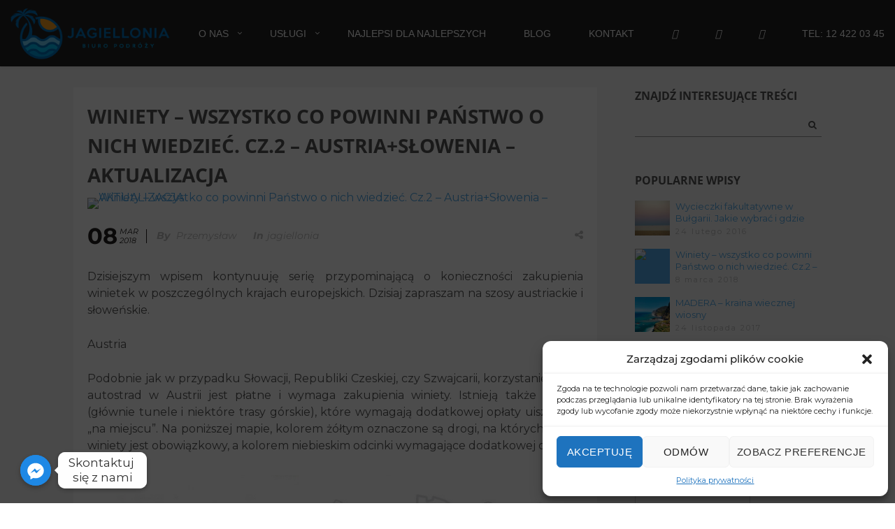

--- FILE ---
content_type: text/html; charset=UTF-8
request_url: http://jagiellonia.krakow.pl/blog/jagiellonia/winiety-2018-niezbedne-informacje-austriaslowenia/
body_size: 35313
content:
<!DOCTYPE html>
<html lang="pl-PL" prefix="og: http://ogp.me/ns#">
	<head>
		<meta charset="UTF-8">
		<meta name="viewport" content="width=device-width, initial-scale=1.0, maximum-scale=1.0, user-scalable=no" />
				<meta name='robots' content='index, follow, max-image-preview:large, max-snippet:-1, max-video-preview:-1' />
	<style>img:is([sizes="auto" i], [sizes^="auto," i]) { contain-intrinsic-size: 3000px 1500px }</style>
	
	<!-- This site is optimized with the Yoast SEO plugin v20.6 - https://yoast.com/wordpress/plugins/seo/ -->
	<title>Winiety 2018 niezbędne informacje - Austria + Słowenia</title>
	<meta name="description" content="Wszystkie informacje na temat winiet w Austrii i na Słowenii.Zobacz co się zmieniło. Aktualizacja opisów winietek na sezon 2018" />
	<link rel="canonical" href="https://jagiellonia.krakow.pl/blog/jagiellonia/winiety-2018-niezbedne-informacje-austriaslowenia/" />
	<meta property="og:locale" content="pl_PL" />
	<meta property="og:type" content="article" />
	<meta property="og:title" content="Winiety 2018 niezbędne informacje - Austria + Słowenia" />
	<meta property="og:description" content="Wszystkie informacje na temat winiet w Austrii i na Słowenii.Zobacz co się zmieniło. Aktualizacja opisów winietek na sezon 2018" />
	<meta property="og:url" content="https://jagiellonia.krakow.pl/blog/jagiellonia/winiety-2018-niezbedne-informacje-austriaslowenia/" />
	<meta property="og:site_name" content="Jagiellonia Kraków" />
	<meta property="article:published_time" content="2018-03-08T15:30:29+00:00" />
	<meta property="article:modified_time" content="2018-03-27T08:25:20+00:00" />
	<meta property="og:image" content="https://jagiellonia.krakow.pl/wp-content/uploads/2018/01/autostrada-zdjęcie-.jpg" />
	<meta property="og:image:width" content="1920" />
	<meta property="og:image:height" content="1280" />
	<meta property="og:image:type" content="image/jpeg" />
	<meta name="author" content="Przemysław" />
	<meta name="twitter:card" content="summary_large_image" />
	<script type="application/ld+json" class="yoast-schema-graph">{"@context":"https://schema.org","@graph":[{"@type":"WebPage","@id":"https://jagiellonia.krakow.pl/blog/jagiellonia/winiety-2018-niezbedne-informacje-austriaslowenia/","url":"https://jagiellonia.krakow.pl/blog/jagiellonia/winiety-2018-niezbedne-informacje-austriaslowenia/","name":"Winiety 2018 niezbędne informacje - Austria + Słowenia","isPartOf":{"@id":"https://jagiellonia.krakow.pl/#website"},"primaryImageOfPage":{"@id":"https://jagiellonia.krakow.pl/blog/jagiellonia/winiety-2018-niezbedne-informacje-austriaslowenia/#primaryimage"},"image":{"@id":"https://jagiellonia.krakow.pl/blog/jagiellonia/winiety-2018-niezbedne-informacje-austriaslowenia/#primaryimage"},"thumbnailUrl":"https://jagiellonia.krakow.pl/wp-content/uploads/2018/01/autostrada-zdjęcie-.jpg","datePublished":"2018-03-08T15:30:29+00:00","dateModified":"2018-03-27T08:25:20+00:00","author":{"@id":"https://jagiellonia.krakow.pl/#/schema/person/a4edfe6783731cfd071e83822e5b1d2f"},"description":"Wszystkie informacje na temat winiet w Austrii i na Słowenii.Zobacz co się zmieniło. Aktualizacja opisów winietek na sezon 2018","breadcrumb":{"@id":"https://jagiellonia.krakow.pl/blog/jagiellonia/winiety-2018-niezbedne-informacje-austriaslowenia/#breadcrumb"},"inLanguage":"pl-PL","potentialAction":[{"@type":"ReadAction","target":["https://jagiellonia.krakow.pl/blog/jagiellonia/winiety-2018-niezbedne-informacje-austriaslowenia/"]}]},{"@type":"ImageObject","inLanguage":"pl-PL","@id":"https://jagiellonia.krakow.pl/blog/jagiellonia/winiety-2018-niezbedne-informacje-austriaslowenia/#primaryimage","url":"https://jagiellonia.krakow.pl/wp-content/uploads/2018/01/autostrada-zdjęcie-.jpg","contentUrl":"https://jagiellonia.krakow.pl/wp-content/uploads/2018/01/autostrada-zdjęcie-.jpg","width":1920,"height":1280},{"@type":"BreadcrumbList","@id":"https://jagiellonia.krakow.pl/blog/jagiellonia/winiety-2018-niezbedne-informacje-austriaslowenia/#breadcrumb","itemListElement":[{"@type":"ListItem","position":1,"name":"Strona główna","item":"https://jagiellonia.krakow.pl/"},{"@type":"ListItem","position":2,"name":"Blog","item":"https://jagiellonia.krakow.pl/blog/"},{"@type":"ListItem","position":3,"name":"Winiety – wszystko co powinni Państwo o nich wiedzieć. Cz.2 – Austria+Słowenia &#8211; AKTUALIZACJA"}]},{"@type":"WebSite","@id":"https://jagiellonia.krakow.pl/#website","url":"https://jagiellonia.krakow.pl/","name":"Jagiellonia Kraków","description":"Biuro podróży Jagiellonia Kraków","potentialAction":[{"@type":"SearchAction","target":{"@type":"EntryPoint","urlTemplate":"https://jagiellonia.krakow.pl/?s={search_term_string}"},"query-input":"required name=search_term_string"}],"inLanguage":"pl-PL"},{"@type":"Person","@id":"https://jagiellonia.krakow.pl/#/schema/person/a4edfe6783731cfd071e83822e5b1d2f","name":"Przemysław","image":{"@type":"ImageObject","inLanguage":"pl-PL","@id":"https://jagiellonia.krakow.pl/#/schema/person/image/","url":"https://secure.gravatar.com/avatar/d673a131886c4b21e50b6a8918b4bb0c2c237fcfb5fdde3f7c05739d839569b6?s=96&d=mm&r=g","contentUrl":"https://secure.gravatar.com/avatar/d673a131886c4b21e50b6a8918b4bb0c2c237fcfb5fdde3f7c05739d839569b6?s=96&d=mm&r=g","caption":"Przemysław"},"url":"https://jagiellonia.krakow.pl/blog/author/przemyslaw/"}]}</script>
	<!-- / Yoast SEO plugin. -->


<link rel='dns-prefetch' href='//www.googletagmanager.com' />

<link rel='dns-prefetch' href='//netdna.bootstrapcdn.com' />

<link rel="alternate" type="application/rss+xml" title="Jagiellonia Kraków &raquo; Kanał z wpisami" href="https://jagiellonia.krakow.pl/feed/" />
<meta property="og:title" content="Winiety – wszystko co powinni Państwo o nich wiedzieć. Cz.2 – Austria+Słowenia &#8211; AKTUALIZACJA"/><meta property="og:url" content="https://jagiellonia.krakow.pl/blog/jagiellonia/winiety-2018-niezbedne-informacje-austriaslowenia/"/><meta property="og:site_name" content="Jagiellonia Kraków"/><meta property="og:type" content="article"/><meta property="og:image" content="https://jagiellonia.krakow.pl/wp-content/uploads/2018/01/autostrada-zdjęcie--640x640.jpg"/><link rel='stylesheet' id='lightcase-css' href='http://jagiellonia.krakow.pl/wp-content/themes/flora/shortcodes/css/vendor/lightcase.css?ver=2.5.0' type='text/css' media='all' />
<link rel='stylesheet' id='flora-theme-css' href='http://jagiellonia.krakow.pl/wp-content/themes/flora/css/flora.css?ver=1.0.0' type='text/css' media='all' />
<link rel='stylesheet' id='flora-shortcodes-css' href='http://jagiellonia.krakow.pl/wp-content/themes/flora/shortcodes/css/shortcodes.css?ver=1.0.0' type='text/css' media='all' />
<link rel='stylesheet' id='wp-block-library-css' href='http://jagiellonia.krakow.pl/wp-includes/css/dist/block-library/style.min.css?ver=6.8.3' type='text/css' media='all' />
<style id='classic-theme-styles-inline-css' type='text/css'>
/*! This file is auto-generated */
.wp-block-button__link{color:#fff;background-color:#32373c;border-radius:9999px;box-shadow:none;text-decoration:none;padding:calc(.667em + 2px) calc(1.333em + 2px);font-size:1.125em}.wp-block-file__button{background:#32373c;color:#fff;text-decoration:none}
</style>
<style id='global-styles-inline-css' type='text/css'>
:root{--wp--preset--aspect-ratio--square: 1;--wp--preset--aspect-ratio--4-3: 4/3;--wp--preset--aspect-ratio--3-4: 3/4;--wp--preset--aspect-ratio--3-2: 3/2;--wp--preset--aspect-ratio--2-3: 2/3;--wp--preset--aspect-ratio--16-9: 16/9;--wp--preset--aspect-ratio--9-16: 9/16;--wp--preset--color--black: #000000;--wp--preset--color--cyan-bluish-gray: #abb8c3;--wp--preset--color--white: #ffffff;--wp--preset--color--pale-pink: #f78da7;--wp--preset--color--vivid-red: #cf2e2e;--wp--preset--color--luminous-vivid-orange: #ff6900;--wp--preset--color--luminous-vivid-amber: #fcb900;--wp--preset--color--light-green-cyan: #7bdcb5;--wp--preset--color--vivid-green-cyan: #00d084;--wp--preset--color--pale-cyan-blue: #8ed1fc;--wp--preset--color--vivid-cyan-blue: #0693e3;--wp--preset--color--vivid-purple: #9b51e0;--wp--preset--gradient--vivid-cyan-blue-to-vivid-purple: linear-gradient(135deg,rgba(6,147,227,1) 0%,rgb(155,81,224) 100%);--wp--preset--gradient--light-green-cyan-to-vivid-green-cyan: linear-gradient(135deg,rgb(122,220,180) 0%,rgb(0,208,130) 100%);--wp--preset--gradient--luminous-vivid-amber-to-luminous-vivid-orange: linear-gradient(135deg,rgba(252,185,0,1) 0%,rgba(255,105,0,1) 100%);--wp--preset--gradient--luminous-vivid-orange-to-vivid-red: linear-gradient(135deg,rgba(255,105,0,1) 0%,rgb(207,46,46) 100%);--wp--preset--gradient--very-light-gray-to-cyan-bluish-gray: linear-gradient(135deg,rgb(238,238,238) 0%,rgb(169,184,195) 100%);--wp--preset--gradient--cool-to-warm-spectrum: linear-gradient(135deg,rgb(74,234,220) 0%,rgb(151,120,209) 20%,rgb(207,42,186) 40%,rgb(238,44,130) 60%,rgb(251,105,98) 80%,rgb(254,248,76) 100%);--wp--preset--gradient--blush-light-purple: linear-gradient(135deg,rgb(255,206,236) 0%,rgb(152,150,240) 100%);--wp--preset--gradient--blush-bordeaux: linear-gradient(135deg,rgb(254,205,165) 0%,rgb(254,45,45) 50%,rgb(107,0,62) 100%);--wp--preset--gradient--luminous-dusk: linear-gradient(135deg,rgb(255,203,112) 0%,rgb(199,81,192) 50%,rgb(65,88,208) 100%);--wp--preset--gradient--pale-ocean: linear-gradient(135deg,rgb(255,245,203) 0%,rgb(182,227,212) 50%,rgb(51,167,181) 100%);--wp--preset--gradient--electric-grass: linear-gradient(135deg,rgb(202,248,128) 0%,rgb(113,206,126) 100%);--wp--preset--gradient--midnight: linear-gradient(135deg,rgb(2,3,129) 0%,rgb(40,116,252) 100%);--wp--preset--font-size--small: 13px;--wp--preset--font-size--medium: 20px;--wp--preset--font-size--large: 36px;--wp--preset--font-size--x-large: 42px;--wp--preset--spacing--20: 0.44rem;--wp--preset--spacing--30: 0.67rem;--wp--preset--spacing--40: 1rem;--wp--preset--spacing--50: 1.5rem;--wp--preset--spacing--60: 2.25rem;--wp--preset--spacing--70: 3.38rem;--wp--preset--spacing--80: 5.06rem;--wp--preset--shadow--natural: 6px 6px 9px rgba(0, 0, 0, 0.2);--wp--preset--shadow--deep: 12px 12px 50px rgba(0, 0, 0, 0.4);--wp--preset--shadow--sharp: 6px 6px 0px rgba(0, 0, 0, 0.2);--wp--preset--shadow--outlined: 6px 6px 0px -3px rgba(255, 255, 255, 1), 6px 6px rgba(0, 0, 0, 1);--wp--preset--shadow--crisp: 6px 6px 0px rgba(0, 0, 0, 1);}:where(.is-layout-flex){gap: 0.5em;}:where(.is-layout-grid){gap: 0.5em;}body .is-layout-flex{display: flex;}.is-layout-flex{flex-wrap: wrap;align-items: center;}.is-layout-flex > :is(*, div){margin: 0;}body .is-layout-grid{display: grid;}.is-layout-grid > :is(*, div){margin: 0;}:where(.wp-block-columns.is-layout-flex){gap: 2em;}:where(.wp-block-columns.is-layout-grid){gap: 2em;}:where(.wp-block-post-template.is-layout-flex){gap: 1.25em;}:where(.wp-block-post-template.is-layout-grid){gap: 1.25em;}.has-black-color{color: var(--wp--preset--color--black) !important;}.has-cyan-bluish-gray-color{color: var(--wp--preset--color--cyan-bluish-gray) !important;}.has-white-color{color: var(--wp--preset--color--white) !important;}.has-pale-pink-color{color: var(--wp--preset--color--pale-pink) !important;}.has-vivid-red-color{color: var(--wp--preset--color--vivid-red) !important;}.has-luminous-vivid-orange-color{color: var(--wp--preset--color--luminous-vivid-orange) !important;}.has-luminous-vivid-amber-color{color: var(--wp--preset--color--luminous-vivid-amber) !important;}.has-light-green-cyan-color{color: var(--wp--preset--color--light-green-cyan) !important;}.has-vivid-green-cyan-color{color: var(--wp--preset--color--vivid-green-cyan) !important;}.has-pale-cyan-blue-color{color: var(--wp--preset--color--pale-cyan-blue) !important;}.has-vivid-cyan-blue-color{color: var(--wp--preset--color--vivid-cyan-blue) !important;}.has-vivid-purple-color{color: var(--wp--preset--color--vivid-purple) !important;}.has-black-background-color{background-color: var(--wp--preset--color--black) !important;}.has-cyan-bluish-gray-background-color{background-color: var(--wp--preset--color--cyan-bluish-gray) !important;}.has-white-background-color{background-color: var(--wp--preset--color--white) !important;}.has-pale-pink-background-color{background-color: var(--wp--preset--color--pale-pink) !important;}.has-vivid-red-background-color{background-color: var(--wp--preset--color--vivid-red) !important;}.has-luminous-vivid-orange-background-color{background-color: var(--wp--preset--color--luminous-vivid-orange) !important;}.has-luminous-vivid-amber-background-color{background-color: var(--wp--preset--color--luminous-vivid-amber) !important;}.has-light-green-cyan-background-color{background-color: var(--wp--preset--color--light-green-cyan) !important;}.has-vivid-green-cyan-background-color{background-color: var(--wp--preset--color--vivid-green-cyan) !important;}.has-pale-cyan-blue-background-color{background-color: var(--wp--preset--color--pale-cyan-blue) !important;}.has-vivid-cyan-blue-background-color{background-color: var(--wp--preset--color--vivid-cyan-blue) !important;}.has-vivid-purple-background-color{background-color: var(--wp--preset--color--vivid-purple) !important;}.has-black-border-color{border-color: var(--wp--preset--color--black) !important;}.has-cyan-bluish-gray-border-color{border-color: var(--wp--preset--color--cyan-bluish-gray) !important;}.has-white-border-color{border-color: var(--wp--preset--color--white) !important;}.has-pale-pink-border-color{border-color: var(--wp--preset--color--pale-pink) !important;}.has-vivid-red-border-color{border-color: var(--wp--preset--color--vivid-red) !important;}.has-luminous-vivid-orange-border-color{border-color: var(--wp--preset--color--luminous-vivid-orange) !important;}.has-luminous-vivid-amber-border-color{border-color: var(--wp--preset--color--luminous-vivid-amber) !important;}.has-light-green-cyan-border-color{border-color: var(--wp--preset--color--light-green-cyan) !important;}.has-vivid-green-cyan-border-color{border-color: var(--wp--preset--color--vivid-green-cyan) !important;}.has-pale-cyan-blue-border-color{border-color: var(--wp--preset--color--pale-cyan-blue) !important;}.has-vivid-cyan-blue-border-color{border-color: var(--wp--preset--color--vivid-cyan-blue) !important;}.has-vivid-purple-border-color{border-color: var(--wp--preset--color--vivid-purple) !important;}.has-vivid-cyan-blue-to-vivid-purple-gradient-background{background: var(--wp--preset--gradient--vivid-cyan-blue-to-vivid-purple) !important;}.has-light-green-cyan-to-vivid-green-cyan-gradient-background{background: var(--wp--preset--gradient--light-green-cyan-to-vivid-green-cyan) !important;}.has-luminous-vivid-amber-to-luminous-vivid-orange-gradient-background{background: var(--wp--preset--gradient--luminous-vivid-amber-to-luminous-vivid-orange) !important;}.has-luminous-vivid-orange-to-vivid-red-gradient-background{background: var(--wp--preset--gradient--luminous-vivid-orange-to-vivid-red) !important;}.has-very-light-gray-to-cyan-bluish-gray-gradient-background{background: var(--wp--preset--gradient--very-light-gray-to-cyan-bluish-gray) !important;}.has-cool-to-warm-spectrum-gradient-background{background: var(--wp--preset--gradient--cool-to-warm-spectrum) !important;}.has-blush-light-purple-gradient-background{background: var(--wp--preset--gradient--blush-light-purple) !important;}.has-blush-bordeaux-gradient-background{background: var(--wp--preset--gradient--blush-bordeaux) !important;}.has-luminous-dusk-gradient-background{background: var(--wp--preset--gradient--luminous-dusk) !important;}.has-pale-ocean-gradient-background{background: var(--wp--preset--gradient--pale-ocean) !important;}.has-electric-grass-gradient-background{background: var(--wp--preset--gradient--electric-grass) !important;}.has-midnight-gradient-background{background: var(--wp--preset--gradient--midnight) !important;}.has-small-font-size{font-size: var(--wp--preset--font-size--small) !important;}.has-medium-font-size{font-size: var(--wp--preset--font-size--medium) !important;}.has-large-font-size{font-size: var(--wp--preset--font-size--large) !important;}.has-x-large-font-size{font-size: var(--wp--preset--font-size--x-large) !important;}
:where(.wp-block-post-template.is-layout-flex){gap: 1.25em;}:where(.wp-block-post-template.is-layout-grid){gap: 1.25em;}
:where(.wp-block-columns.is-layout-flex){gap: 2em;}:where(.wp-block-columns.is-layout-grid){gap: 2em;}
:root :where(.wp-block-pullquote){font-size: 1.5em;line-height: 1.6;}
</style>
<link rel='stylesheet' id='custom-google-fonts-css' href='//jagiellonia.krakow.pl/wp-content/uploads/omgf/custom-google-fonts/custom-google-fonts.css?ver=1678802492' type='text/css' media='all' />
<link rel='stylesheet' id='chaty-front-css-css' href='http://jagiellonia.krakow.pl/wp-content/plugins/chaty/css/chaty-front.min.css?ver=3.0.91676112088' type='text/css' media='all' />
<link rel='stylesheet' id='contact-form-7-css' href='http://jagiellonia.krakow.pl/wp-content/plugins/contact-form-7/includes/css/styles.css?ver=5.7.6' type='text/css' media='all' />
<link rel='stylesheet' id='djacc-style-css' href='http://jagiellonia.krakow.pl/wp-content/plugins/dj-accessibility/module/assets/css/accessibility.css?ver=1.12' type='text/css' media='all' />
<style id='djacc-style-inline-css' type='text/css'>
.djacc { font-family: Roboto, sans-serif; }
.djacc--sticky.djacc-popup { margin: 20px 20px; }
</style>
<link rel='stylesheet' id='djacc-webfont-css' href='//jagiellonia.krakow.pl/wp-content/uploads/omgf/djacc-webfont/djacc-webfont.css?ver=1678802492' type='text/css' media='all' />
<link rel='stylesheet' id='easy_author_image-css' href='http://jagiellonia.krakow.pl/wp-content/plugins/easy-author-image/css/easy-author-image.css?ver=6.8.3' type='text/css' media='all' />
<link rel='stylesheet' id='finalTilesGallery_stylesheet-css' href='http://jagiellonia.krakow.pl/wp-content/plugins/final-tiles-grid-gallery-lite/scripts/ftg.css?ver=3.5.6' type='text/css' media='all' />
<link rel='stylesheet' id='fontawesome_stylesheet-css' href='//netdna.bootstrapcdn.com/font-awesome/4.7.0/css/font-awesome.css?ver=6.8.3' type='text/css' media='all' />
<link rel='stylesheet' id='social-icons-general-css' href='//jagiellonia.krakow.pl/wp-content/plugins/social-icons/assets/css/social-icons.css?ver=1.7.4' type='text/css' media='all' />
<link rel='stylesheet' id='wyde-font-awesome-css' href='http://jagiellonia.krakow.pl/wp-content/plugins/wyde-core/assets/css/font-awesome.min.css?ver=4.6.3' type='text/css' media='all' />
<link rel='stylesheet' id='cmplz-general-css' href='http://jagiellonia.krakow.pl/wp-content/plugins/complianz-gdpr/assets/css/cookieblocker.min.css?ver=6.4.3' type='text/css' media='all' />
<link rel='stylesheet' id='custom-icons-css' href='http://jagiellonia.krakow.pl/wp-content/themes/flora-child-theme/icons2.css?ver=1.0' type='text/css' media='all' />
<link rel='stylesheet' id='flora-css' href='http://jagiellonia.krakow.pl/wp-content/themes/flora-child-theme/style.css?ver=1.0.0' type='text/css' media='all' />
<link rel='stylesheet' id='flora-icons-css' href='http://jagiellonia.krakow.pl/wp-content/themes/flora/css/icons.css?ver=1.0.0' type='text/css' media='all' />
<link rel='stylesheet' id='flora-animation-css' href='http://jagiellonia.krakow.pl/wp-content/themes/flora/css/animation.css?ver=1.0.0' type='text/css' media='all' />
<link rel="preload" as="style" href="//jagiellonia.krakow.pl/wp-content/uploads/omgf/omgf-stylesheet-312/omgf-stylesheet-312.css?ver=1678802492" /><link rel="stylesheet" href="//jagiellonia.krakow.pl/wp-content/uploads/omgf/omgf-stylesheet-312/omgf-stylesheet-312.css?ver=1678802492" media="print" onload="this.media='all'"><noscript><link rel="stylesheet" href="//jagiellonia.krakow.pl/wp-content/uploads/omgf/omgf-stylesheet-312/omgf-stylesheet-312.css?ver=1678802492" /></noscript><!--n2css--><!--n2js--><script type="text/javascript" src="http://jagiellonia.krakow.pl/wp-includes/js/jquery/jquery.min.js?ver=3.7.1" id="jquery-core-js"></script>
<script type="text/javascript" src="http://jagiellonia.krakow.pl/wp-includes/js/jquery/jquery-migrate.min.js?ver=3.4.1" id="jquery-migrate-js"></script>
<script type="text/javascript" src="http://jagiellonia.krakow.pl/wp-content/themes/flora/js/vendor/modernizr.js?ver=2.8.3" id="modernizr-js"></script>

<!-- Google Analytics snippet added by Site Kit -->
<script data-service="google-analytics" data-category="statistics" type="text/plain" data-cmplz-src="https://www.googletagmanager.com/gtag/js?id=G-1M6T3LZZPW" id="google_gtagjs-js" async></script>
<script type="text/javascript" id="google_gtagjs-js-after">
/* <![CDATA[ */
window.dataLayer = window.dataLayer || [];function gtag(){dataLayer.push(arguments);}
gtag("js", new Date());
gtag("set", "developer_id.dZTNiMT", true);
gtag("config", "G-1M6T3LZZPW");
/* ]]> */
</script>

<!-- End Google Analytics snippet added by Site Kit -->
<script></script><link rel="https://api.w.org/" href="https://jagiellonia.krakow.pl/wp-json/" /><link rel="alternate" title="JSON" type="application/json" href="https://jagiellonia.krakow.pl/wp-json/wp/v2/posts/3954" /><link rel="EditURI" type="application/rsd+xml" title="RSD" href="https://jagiellonia.krakow.pl/xmlrpc.php?rsd" />
<meta name="generator" content="WordPress 6.8.3" />
<link rel='shortlink' href='https://jagiellonia.krakow.pl/?p=3954' />
<link rel="alternate" title="oEmbed (JSON)" type="application/json+oembed" href="https://jagiellonia.krakow.pl/wp-json/oembed/1.0/embed?url=https%3A%2F%2Fjagiellonia.krakow.pl%2Fblog%2Fjagiellonia%2Fwiniety-2018-niezbedne-informacje-austriaslowenia%2F" />
<link rel="alternate" title="oEmbed (XML)" type="text/xml+oembed" href="https://jagiellonia.krakow.pl/wp-json/oembed/1.0/embed?url=https%3A%2F%2Fjagiellonia.krakow.pl%2Fblog%2Fjagiellonia%2Fwiniety-2018-niezbedne-informacje-austriaslowenia%2F&#038;format=xml" />
<meta name="generator" content="Redux 4.5.7" /><script type="text/javascript">if(!window._buttonizer) { window._buttonizer = {}; };var _buttonizer_page_data = {"language":"pl"};window._buttonizer.data = { ..._buttonizer_page_data, ...window._buttonizer.data };</script><meta name="generator" content="Site Kit by Google 1.103.0" /><style>.cmplz-hidden{display:none!important;}</style><link rel="apple-touch-icon" sizes="180x180" href="/wp-content/uploads/fbrfg/apple-touch-icon.png">
<link rel="icon" type="image/png" sizes="32x32" href="/wp-content/uploads/fbrfg/favicon-32x32.png">
<link rel="icon" type="image/png" sizes="16x16" href="/wp-content/uploads/fbrfg/favicon-16x16.png">
<link rel="manifest" href="/wp-content/uploads/fbrfg/site.webmanifest">
<link rel="mask-icon" href="/wp-content/uploads/fbrfg/safari-pinned-tab.svg" color="#5bbad5">
<link rel="shortcut icon" href="/wp-content/uploads/fbrfg/favicon.ico">
<meta name="msapplication-TileColor" content="#ffc40d">
<meta name="msapplication-config" content="/wp-content/uploads/fbrfg/browserconfig.xml">
<meta name="theme-color" content="#ffffff"><meta name="generator" content="Powered by WPBakery Page Builder - drag and drop page builder for WordPress."/>
<style type="text/css">.saboxplugin-wrap{-webkit-box-sizing:border-box;-moz-box-sizing:border-box;-ms-box-sizing:border-box;box-sizing:border-box;border:1px solid #eee;width:100%;clear:both;display:block;overflow:hidden;word-wrap:break-word;position:relative}.saboxplugin-wrap .saboxplugin-gravatar{float:left;padding:0 20px 20px 20px}.saboxplugin-wrap .saboxplugin-gravatar img{max-width:100px;height:auto;border-radius:0;}.saboxplugin-wrap .saboxplugin-authorname{font-size:18px;line-height:1;margin:20px 0 0 20px;display:block}.saboxplugin-wrap .saboxplugin-authorname a{text-decoration:none}.saboxplugin-wrap .saboxplugin-authorname a:focus{outline:0}.saboxplugin-wrap .saboxplugin-desc{display:block;margin:5px 20px}.saboxplugin-wrap .saboxplugin-desc a{text-decoration:underline}.saboxplugin-wrap .saboxplugin-desc p{margin:5px 0 12px}.saboxplugin-wrap .saboxplugin-web{margin:0 20px 15px;text-align:left}.saboxplugin-wrap .sab-web-position{text-align:right}.saboxplugin-wrap .saboxplugin-web a{color:#ccc;text-decoration:none}.saboxplugin-wrap .saboxplugin-socials{position:relative;display:block;background:#fcfcfc;padding:5px;border-top:1px solid #eee}.saboxplugin-wrap .saboxplugin-socials a svg{width:20px;height:20px}.saboxplugin-wrap .saboxplugin-socials a svg .st2{fill:#fff; transform-origin:center center;}.saboxplugin-wrap .saboxplugin-socials a svg .st1{fill:rgba(0,0,0,.3)}.saboxplugin-wrap .saboxplugin-socials a:hover{opacity:.8;-webkit-transition:opacity .4s;-moz-transition:opacity .4s;-o-transition:opacity .4s;transition:opacity .4s;box-shadow:none!important;-webkit-box-shadow:none!important}.saboxplugin-wrap .saboxplugin-socials .saboxplugin-icon-color{box-shadow:none;padding:0;border:0;-webkit-transition:opacity .4s;-moz-transition:opacity .4s;-o-transition:opacity .4s;transition:opacity .4s;display:inline-block;color:#fff;font-size:0;text-decoration:inherit;margin:5px;-webkit-border-radius:0;-moz-border-radius:0;-ms-border-radius:0;-o-border-radius:0;border-radius:0;overflow:hidden}.saboxplugin-wrap .saboxplugin-socials .saboxplugin-icon-grey{text-decoration:inherit;box-shadow:none;position:relative;display:-moz-inline-stack;display:inline-block;vertical-align:middle;zoom:1;margin:10px 5px;color:#444;fill:#444}.clearfix:after,.clearfix:before{content:' ';display:table;line-height:0;clear:both}.ie7 .clearfix{zoom:1}.saboxplugin-socials.sabox-colored .saboxplugin-icon-color .sab-twitch{border-color:#38245c}.saboxplugin-socials.sabox-colored .saboxplugin-icon-color .sab-addthis{border-color:#e91c00}.saboxplugin-socials.sabox-colored .saboxplugin-icon-color .sab-behance{border-color:#003eb0}.saboxplugin-socials.sabox-colored .saboxplugin-icon-color .sab-delicious{border-color:#06c}.saboxplugin-socials.sabox-colored .saboxplugin-icon-color .sab-deviantart{border-color:#036824}.saboxplugin-socials.sabox-colored .saboxplugin-icon-color .sab-digg{border-color:#00327c}.saboxplugin-socials.sabox-colored .saboxplugin-icon-color .sab-dribbble{border-color:#ba1655}.saboxplugin-socials.sabox-colored .saboxplugin-icon-color .sab-facebook{border-color:#1e2e4f}.saboxplugin-socials.sabox-colored .saboxplugin-icon-color .sab-flickr{border-color:#003576}.saboxplugin-socials.sabox-colored .saboxplugin-icon-color .sab-github{border-color:#264874}.saboxplugin-socials.sabox-colored .saboxplugin-icon-color .sab-google{border-color:#0b51c5}.saboxplugin-socials.sabox-colored .saboxplugin-icon-color .sab-googleplus{border-color:#96271a}.saboxplugin-socials.sabox-colored .saboxplugin-icon-color .sab-html5{border-color:#902e13}.saboxplugin-socials.sabox-colored .saboxplugin-icon-color .sab-instagram{border-color:#1630aa}.saboxplugin-socials.sabox-colored .saboxplugin-icon-color .sab-linkedin{border-color:#00344f}.saboxplugin-socials.sabox-colored .saboxplugin-icon-color .sab-pinterest{border-color:#5b040e}.saboxplugin-socials.sabox-colored .saboxplugin-icon-color .sab-reddit{border-color:#992900}.saboxplugin-socials.sabox-colored .saboxplugin-icon-color .sab-rss{border-color:#a43b0a}.saboxplugin-socials.sabox-colored .saboxplugin-icon-color .sab-sharethis{border-color:#5d8420}.saboxplugin-socials.sabox-colored .saboxplugin-icon-color .sab-skype{border-color:#00658a}.saboxplugin-socials.sabox-colored .saboxplugin-icon-color .sab-soundcloud{border-color:#995200}.saboxplugin-socials.sabox-colored .saboxplugin-icon-color .sab-spotify{border-color:#0f612c}.saboxplugin-socials.sabox-colored .saboxplugin-icon-color .sab-stackoverflow{border-color:#a95009}.saboxplugin-socials.sabox-colored .saboxplugin-icon-color .sab-steam{border-color:#006388}.saboxplugin-socials.sabox-colored .saboxplugin-icon-color .sab-user_email{border-color:#b84e05}.saboxplugin-socials.sabox-colored .saboxplugin-icon-color .sab-stumbleUpon{border-color:#9b280e}.saboxplugin-socials.sabox-colored .saboxplugin-icon-color .sab-tumblr{border-color:#10151b}.saboxplugin-socials.sabox-colored .saboxplugin-icon-color .sab-twitter{border-color:#0967a0}.saboxplugin-socials.sabox-colored .saboxplugin-icon-color .sab-vimeo{border-color:#0d7091}.saboxplugin-socials.sabox-colored .saboxplugin-icon-color .sab-windows{border-color:#003f71}.saboxplugin-socials.sabox-colored .saboxplugin-icon-color .sab-whatsapp{border-color:#003f71}.saboxplugin-socials.sabox-colored .saboxplugin-icon-color .sab-wordpress{border-color:#0f3647}.saboxplugin-socials.sabox-colored .saboxplugin-icon-color .sab-yahoo{border-color:#14002d}.saboxplugin-socials.sabox-colored .saboxplugin-icon-color .sab-youtube{border-color:#900}.saboxplugin-socials.sabox-colored .saboxplugin-icon-color .sab-xing{border-color:#000202}.saboxplugin-socials.sabox-colored .saboxplugin-icon-color .sab-mixcloud{border-color:#2475a0}.saboxplugin-socials.sabox-colored .saboxplugin-icon-color .sab-vk{border-color:#243549}.saboxplugin-socials.sabox-colored .saboxplugin-icon-color .sab-medium{border-color:#00452c}.saboxplugin-socials.sabox-colored .saboxplugin-icon-color .sab-quora{border-color:#420e00}.saboxplugin-socials.sabox-colored .saboxplugin-icon-color .sab-meetup{border-color:#9b181c}.saboxplugin-socials.sabox-colored .saboxplugin-icon-color .sab-goodreads{border-color:#000}.saboxplugin-socials.sabox-colored .saboxplugin-icon-color .sab-snapchat{border-color:#999700}.saboxplugin-socials.sabox-colored .saboxplugin-icon-color .sab-500px{border-color:#00557f}.saboxplugin-socials.sabox-colored .saboxplugin-icon-color .sab-mastodont{border-color:#185886}.sabox-plus-item{margin-bottom:20px}@media screen and (max-width:480px){.saboxplugin-wrap{text-align:center}.saboxplugin-wrap .saboxplugin-gravatar{float:none;padding:20px 0;text-align:center;margin:0 auto;display:block}.saboxplugin-wrap .saboxplugin-gravatar img{float:none;display:inline-block;display:-moz-inline-stack;vertical-align:middle;zoom:1}.saboxplugin-wrap .saboxplugin-desc{margin:0 10px 20px;text-align:center}.saboxplugin-wrap .saboxplugin-authorname{text-align:center;margin:10px 0 20px}}body .saboxplugin-authorname a,body .saboxplugin-authorname a:hover{box-shadow:none;-webkit-box-shadow:none}a.sab-profile-edit{font-size:16px!important;line-height:1!important}.sab-edit-settings a,a.sab-profile-edit{color:#0073aa!important;box-shadow:none!important;-webkit-box-shadow:none!important}.sab-edit-settings{margin-right:15px;position:absolute;right:0;z-index:2;bottom:10px;line-height:20px}.sab-edit-settings i{margin-left:5px}.saboxplugin-socials{line-height:1!important}.rtl .saboxplugin-wrap .saboxplugin-gravatar{float:right}.rtl .saboxplugin-wrap .saboxplugin-authorname{display:flex;align-items:center}.rtl .saboxplugin-wrap .saboxplugin-authorname .sab-profile-edit{margin-right:10px}.rtl .sab-edit-settings{right:auto;left:0}img.sab-custom-avatar{max-width:75px;}.saboxplugin-wrap .saboxplugin-authorname {font-family:"none";}.saboxplugin-wrap .saboxplugin-desc {font-family:none;}.saboxplugin-wrap .saboxplugin-web {font-family:"none";}.saboxplugin-wrap {margin-top:0px; margin-bottom:0px; padding: 0px 0px }.saboxplugin-wrap .saboxplugin-authorname {font-size:18px; line-height:25px;}.saboxplugin-wrap .saboxplugin-desc p, .saboxplugin-wrap .saboxplugin-desc {font-size:14px !important; line-height:21px !important;}.saboxplugin-wrap .saboxplugin-web {font-size:14px;}.saboxplugin-wrap .saboxplugin-socials a svg {width:18px;height:18px;}</style>		<style type="text/css" id="wp-custom-css">
			#header-logo img {
    max-height: 80%;
}
@media only screen and (max-width: 768px) {
  /* 1) usuwamy kolorowe tło wrappera */
  body.page-id-8595 .title-wrapper {
    background-color: transparent !important;
  }
  /* 2) nadpisujemy mobilne tło w wewnętrznym .bg-image */
  body.page-id-8595 .title-wrapper .bg-image {
    background-image: url('https://jagiellonia.krakow.pl/wp-content/uploads/2025/07/tlo_jagiellonia-sailing_final_kom.jpg') !important;
    background-position: top center !important;
    background-size: cover !important;
    background-repeat: no-repeat !important;
  }
}
/* ===== 7 równych kolumn z miniaturami ===== */
.seven-cols .row{                /* cały wiersz   */
    display:flex;                /* zamiast flot   */
    flex-wrap:wrap;
    justify-content:center;      /* wyrównanie     */
}

.seven-cols .row > [class*="col-"]{   /* każda kolumna */
    flex:0 0 calc(100% / 7);          /* 1/7 szerokości */
    max-width:calc(100% / 7);
    padding:0;                        /* usuwa zbędny odstęp */
    text-align:center;                /* wyrównanie obrazka */
}

/* responsywność – tablet */
@media(max-width:991px){
    .seven-cols .row > [class*="col-"]{
        flex:0 0 20%;
        max-width:20%;
        margin-bottom:15px;
    }
}
/* responsywność – telefon */
@media(max-width:575px){
    .seven-cols .row > [class*="col-"]{
        flex:0 0 33.3333%;
        max-width:33.3333%;
    }
}

/* miniatury – niech mieszczą się w kolumnie */
.seven-cols .row img{
    width:100%;
    height:auto;
    max-width:120px;   /* dowolna średnica okrągłego avatara */
}		</style>
		<style id="wyde_options-dynamic-css" title="dynamic-css" class="redux-options-output">#side-nav{background-color:#211F1E;background-position:center bottom;background-size:cover;}#footer-widget{color:#888888;}#footer-widget{background-color:#232323;background-position:left bottom;background-size:cover;}#footer-bottom{color:#888888;}#footer-bottom{background-color:#000000;background-position:center center;background-size:inherit;}.archive.category #content, .archive.author #content{background-color:#f5f5f5;background-position:center center;background-size:cover;}.archive.tax-portfolio_category #content, .archive.tax-portfolio_skill #content, .archive.tax-portfolio_tag #content{background-color:#f5f5f5;background-position:center center;background-size:cover;}body{font-family:Montserrat,Arial, Helvetica, sans-serif;font-weight:400;font-size:16px;}.top-menu > li > a, .vertical-menu > li > a, #side-menu li a, .live-search-form input{font-family:Arial, Helvetica, sans-serif,Arial, Helvetica, sans-serif;letter-spacing:0px;font-weight:400;font-size:14px;}.w-button, .w-link-button, .w-ghost-button, a.button, button, input[type="submit"], input[type="button"], input[type="reset"]{font-family:Arial, Helvetica, sans-serif,Arial, Helvetica, sans-serif;letter-spacing:0.5px;font-weight:400;}h1{font-family:"Open Sans",Arial, Helvetica, sans-serif;font-weight:700;font-size:48px;}h2{font-family:"Open Sans",Arial, Helvetica, sans-serif;font-weight:700;font-size:28px;}h3{font-family:"Open Sans",Arial, Helvetica, sans-serif;font-weight:700;font-size:22px;}h4{font-family:"Open Sans",Arial, Helvetica, sans-serif;font-weight:700;font-style:normal;}h5{font-family:"Open Sans",Arial, Helvetica, sans-serif;font-weight:700;font-style:italic;}h6{font-family:"Open Sans",Arial, Helvetica, sans-serif;font-weight:400;font-style:italic;}</style><style type="text/css" data-name="flora-color-scheme">a,
#header .top-menu li:hover > a,
#header .top-menu li.current-menu-ancestor > a,
#header .top-menu li.current-menu-item > a,
.vertical-menu li:hover > a,
.vertical-menu .current-menu-ancestor > a,
.vertical-menu .current-menu-item > a,
.vertical-menu li:hover > .sub-menu-button,
.vertical-menu .current-menu-ancestor > .sub-menu-button,
.vertical-menu .current-menu-item > .sub-menu-button,
.vertical-menu li.menu-item-has-children > .sub-menu-button:hover,
.w-dark #full-nav .vertical-menu li:hover > a,
.w-dark #full-nav .vertical-menu .current-menu-ancestor > a,
.w-dark #full-nav .vertical-menu .current-menu-item > a,
#fullscreen-nav.w-dark .social-icons > li:hover a,
#side-menu li:hover > a,
.w-light .sliding-remove-button:hover,
.w-text-light .dropcap,
.highlight,
blockquote:before,
button:hover,
input[type="submit"]:hover,
input[type="button"]:hover,
.pp_hoverContainer > a:hover,
.w-blog-posts .post-title a:hover,
.w-blog-posts .meta-date a:hover,
.post-meta a:hover,
.post-nav .nav-home a:hover,
.post-footer a:hover,
.post-nav h4 a:hover,
.prev-post > a:hover,
.next-post > a:hover,
.post-tags a:hover,
.widget a:hover,
.related-posts li:hover h4 a,
.related-posts li h4 a:hover,
.comment-box .name a,
.social-icons > li a:hover,
.w-blog-posts .w-media-player:hover:after,
.owl-nav > button,
.owl-nav > button:hover,
.w-text-light .w-team-slider .owl-nav > button:hover,

.onsale:before,
.woocommerce-message:before,
.woocommerce-info:before,
.woocommerce-error li:before,
.star-rating:before,
.star-rating span:before,
.stars a:hover,
.products li .price,
.woocommerce button.button:hover,
.woocommerce .buttons .button:hover,
.wc-proceed-to-checkout .button:hover,
.my_account_orders a.button:hover,
.add_to_cart_inline .button:hover,
.wc-block-components-button:hover,
.woocommerce-MyAccount-navigation ul li a:hover
{
    color:#51a9e8;
}

code,
.w-button,
.w-tabs .w-tabs-nav li.active,
#toplink-button:hover .border,
.loader-border,
.w-blog-posts.w-large .w-item > .post.sticky,
.w-blog-posts.w-grid .w-item > .post.sticky,

.variation,
.shop_table .quantity input:focus,
.shop_table .quantity input:hover
{
    border-color:#51a9e8;
}

.dropdown-nav ul ul,
.woocommerce-message,
.woocommerce-error,
.woocommerce-info
{
    border-top-color:#51a9e8;
}

.top-menu li.megamenu > ul > li > a:before,
#header span:hover > .menu-icon,
#header span:hover > .menu-icon:before,
#header span:hover > .menu-icon:after,
.expand-nav.full-nav-active #header .full-nav-icon:hover > .menu-icon,
.expand-nav.full-nav-active #header .full-nav-icon:hover > .menu-icon:before,
.expand-nav.full-nav-active #header .full-nav-icon:hover > .menu-icon:after,
#live-search.w-light:before,
.page-404-title,
#toplink-button .border:before,
.w-button,
.w-link-button span,
.w-twitter .profile-image img,
#wp-calendar tbody td#today:hover,
#cancel-comment-reply-link:hover,
.w-tabs.w-icon-tabs .w-tabs-nav li.active a,
.w-tour .w-tabs-nav li.active a,
.w-team-slider .member-content:before,
.post-thumb,
.related-posts .thumb a span,
.loader-inner,
.w-effect-flora-1 figure figcaption:before,
.w-effect-flora-3 figure figcaption:before,
.touch .w-view.w-effect-jazz figure figcaption:before,
.touch .w-view.w-effect-duke figure figcaption:before,
.touch .w-view.w-effect-split figure figcaption:before,
.w-effect-split figure,
.onsale,
.cart-items,
.widget_price_filter .ui-slider .ui-slider-range,
.widget_price_filter .ui-slider .ui-slider-handle,
.products li figure .button
{
    background:#51a9e8;
}

.w-link-button,
.w-ghost-button,
.w-tabs .w-tabs-nav li.active a
{
    color:#51a9e8;
    border-color:#51a9e8;
}

button,
input[type="submit"],
input[type="button"],
:not(:required) input[type="checkbox"]:checked,
:not(:required) input[type="radio"]:checked,
.widget .tagcloud a:hover,
.comments-nav a:hover,
.pagination a:hover,

.woocommerce button.button,
.woocommerce .buttons .button,
.wc-proceed-to-checkout .button,
.my_account_orders a.button,
.add_to_cart_inline .button,
.wc-block-components-button
{
    border-color:#51a9e8;
    background:#51a9e8;
}

input[type="text"]:focus,
input[type="password"]:focus,
input[type="email"]:focus,
input[type="tel"]:focus,
input[type="url"]:focus,
input[type="number"]:focus,
input[type="date"]:focus,
input[type="search"]:focus,
.w-text-light input[type="file"]:hover,
textarea:focus
{
    border-color:#51a9e8;
    box-shadow:0px 1px 0 #51a9e8;
}

.la-pacman > div,
.la-ball-square-spin > div,
.la-square-jelly-box > div,
.la-line-scale-pulse-out-rapid > div
{
    color:#51a9e8;
    background:#51a9e8;
    border-color:#51a9e8;
}
</style><script data-service="google-analytics" data-category="statistics" type="text/plain">

  (function(i,s,o,g,r,a,m){i['GoogleAnalyticsObject']=r;i[r]=i[r]||function(){

  (i[r].q=i[r].q||[]).push(arguments)},i[r].l=1*new Date();a=s.createElement(o),

  m=s.getElementsByTagName(o)[0];a.async=1;a.src=g;m.parentNode.insertBefore(a,m)

  })(window,document,'script','//www.google-analytics.com/analytics.js','ga');



  ga('create', 'UA-71880500-1', 'auto');

  ga('require', 'displayfeatures');

  ga('send', 'pageview');



</script>





<style type="text/css">
.pola-nieobowiazkowe-grupa{
    overflow: hidden;
    max-height: 0px;
}
.post-footer{

  overflow: hidden;

}

.formularz-voucher input[type="submit"]:hover {
    background: #ffffff;
}

.formularz-voucher .pola-nieobowiazkowe-grupa--active {
    overflow: visible;
    max-height: none;
}

.team-row-center .row {
    display: flex;
    flex-wrap: wrap;
    justify-content: center;
}
#footer-bottom .container {
  display: grid;
}
#footer-nav {
  order: 2;
}
#footer-text {
  order: 1;
}
@media only screen and (max-width: 599px) {
.col-inner .fix-m-margin{
  margin-left:20px!important;  
}
.fix-m-size p{
    font-size: 24px!important;
    line-height: 2.2rem!important;
}
}

.wpcf7-form-control.wpcf7-text, .wpcf7-form-control.wpcf7-textarea {
  border: 1px solid gray;
  padding: 1rem !important;
  font-size: 20px;
}
.title-wrapper.w-size-full .subtitle, .title-wrapper .subtitle{
    color: #ffcc01;
font-style: normal;
text-transform: uppercase;
font-weight: 300;
letter-spacing: 3px;
}
.pola-nieobowiazkowe-grupa{
    background-color: #aae7ff;
}
.pola-nieobowiazkowe-grupa--active{
    padding-top: 2rem;
    margin-bottom: 2rem;
}
.wpcf7-submit{
background-color: #ffcc02 !important;
padding: 15px 40px !important;
font-size: 15px;
line-height: 15px;
border-color: #ffcc02 !important;
color: #000000 !important;
}
.wpcf7-form-control-wrap {
  display: block;
}
</style><noscript><style> .wpb_animate_when_almost_visible { opacity: 1; }</style></noscript>	<meta name="generator" content="WP Rocket 3.19.1.2" data-wpr-features="wpr_image_dimensions wpr_preload_links wpr_desktop" /></head>
	<body data-cmplz=1 class="wp-singular post-template-default single single-post postid-3954 single-format-standard wp-theme-flora wp-child-theme-flora-child-theme no-title classic-nav wpb-js-composer js-comp-ver-8.5 vc_responsive">
		<section data-rocket-location-hash="990bcf3f48ecaa7a629e3e7ce7123bae" class="djacc djacc-container djacc-popup djacc--hidden djacc--dark djacc--sticky djacc--bottom-right">
			<button class="djacc__openbtn djacc__openbtn--default" aria-label="Otwórz narzędzia dostępności" title="Otwórz narzędzia dostępności">
			<svg xmlns="http://www.w3.org/2000/svg" width="48" height="48" viewBox="0 0 48 48">
				<path d="M1480.443,27.01l-3.891-7.51-3.89,7.51a1,1,0,0,1-.89.54,1.073,1.073,0,0,1-.46-.11,1,1,0,0,1-.43-1.35l4.67-9V10.21l-8.81-2.34a1,1,0,1,1,.51-1.93l9.3,2.47,9.3-2.47a1,1,0,0,1,.509,1.93l-8.81,2.34V17.09l4.66,9a1,1,0,1,1-1.769.92ZM1473.583,3a3,3,0,1,1,3,3A3,3,0,0,1,1473.583,3Zm2,0a1,1,0,1,0,1-1A1,1,0,0,0,1475.583,3Z" transform="translate(-1453 10.217)" fill="#fff"/>
			</svg>
		</button>
		<div data-rocket-location-hash="9d72279ea33d0a48ef328c10b4ddfabb" class="djacc__panel">
		<div data-rocket-location-hash="7a91a6cb8fd787fcec986d4a3fb35e6d" class="djacc__header">
			<p class="djacc__title">Ułatwienia dostępu</p>
			<button class="djacc__reset" aria-label="Reset" title="Reset">
				<svg xmlns="http://www.w3.org/2000/svg" width="18" height="18" viewBox="0 0 18 18">
					<path d="M9,18a.75.75,0,0,1,0-1.5,7.5,7.5,0,1,0,0-15A7.531,7.531,0,0,0,2.507,5.25H3.75a.75.75,0,0,1,0,1.5h-3A.75.75,0,0,1,0,6V3A.75.75,0,0,1,1.5,3V4.019A9.089,9.089,0,0,1,2.636,2.636,9,9,0,0,1,15.364,15.365,8.94,8.94,0,0,1,9,18Z" fill="#fff"/>
				</svg>
			</button>
			<button class="djacc__close" aria-label="Zamknij panel" title="Zamknij panel">
				<svg xmlns="http://www.w3.org/2000/svg" width="14.828" height="14.828" viewBox="0 0 14.828 14.828">
					<g transform="translate(-1842.883 -1004.883)">
						<line x2="12" y2="12" transform="translate(1844.297 1006.297)" fill="none" stroke="#fff" stroke-linecap="round" stroke-width="2"/>
						<line x1="12" y2="12" transform="translate(1844.297 1006.297)" fill="none" stroke="#fff" stroke-linecap="round" stroke-width="2"/>
					</g>
				</svg>
			</button>
		</div>
		<ul class="djacc__list">
			<li class="djacc__item djacc__item--contrast">
				<button class="djacc__btn djacc__btn--invert-colors" title="Odwróć kolory">
					<svg xmlns="http://www.w3.org/2000/svg" width="24" height="24" viewBox="0 0 24 24">
						<g fill="none" stroke="#fff" stroke-width="2">
							<circle cx="12" cy="12" r="12" stroke="none"/>
							<circle cx="12" cy="12" r="11" fill="none"/>
						</g>
						<path d="M0,12A12,12,0,0,1,12,0V24A12,12,0,0,1,0,12Z" fill="#fff"/>
					</svg>
					<span class="djacc_btn-label">Odwróć kolory</span>
				</button>
			</li>
			<li class="djacc__item djacc__item--contrast">
				<button class="djacc__btn djacc__btn--monochrome" title="Monochromatyczny">
					<svg xmlns="http://www.w3.org/2000/svg" width="24" height="24" viewBox="0 0 24 24">
						<g fill="none" stroke="#fff" stroke-width="2">
							<circle cx="12" cy="12" r="12" stroke="none"/>
							<circle cx="12" cy="12" r="11" fill="none"/>
						</g>
						<line y2="21" transform="translate(12 1.5)" fill="none" stroke="#fff" stroke-linecap="round" stroke-width="2"/>
						<path d="M5.853,7.267a12.041,12.041,0,0,1,1.625-1.2l6.3,6.3v2.829Z" transform="translate(-0.778 -4.278)" fill="#fff"/>
						<path d="M3.2,6.333A12.006,12.006,0,0,1,4.314,4.622l9.464,9.464v2.829Z" transform="translate(-0.778)" fill="#fff"/>
						<path d="M1.823,10.959a11.953,11.953,0,0,1,.45-2.378l11.506,11.5v2.829Z" transform="translate(-0.778)" fill="#fff"/>
					</svg>
					<span class="djacc_btn-label">Monochromatyczny</span>
				</button>
			</li>
			<li class="djacc__item djacc__item--contrast">
				<button class="djacc__btn djacc__btn--dark-contrast" title="Ciemny kontrast">
					<svg xmlns="http://www.w3.org/2000/svg" width="24" height="24" viewBox="0 0 24 24">
						<path d="M12,27A12,12,0,0,1,9.638,3.232a10,10,0,0,0,14.13,14.13A12,12,0,0,1,12,27Z" transform="translate(0 -3.232)" fill="#fff"/>
					</svg>
					<span class="djacc_btn-label">Ciemny kontrast</span>
				</button>
			</li>
			<li class="djacc__item djacc__item--contrast">
				<button class="djacc__btn djacc__btn--light-contrast" title="Jasny kontrast">
					<svg xmlns="http://www.w3.org/2000/svg" width="24" height="24" viewBox="0 0 32 32">
						<g transform="translate(7 7)" fill="none" stroke="#fff" stroke-width="2">
							<circle cx="9" cy="9" r="9" stroke="none"/>
							<circle cx="9" cy="9" r="8" fill="none"/>
						</g>
						<rect width="2" height="5" rx="1" transform="translate(15)" fill="#fff"/>
						<rect width="2" height="5" rx="1" transform="translate(26.607 3.979) rotate(45)" fill="#fff"/>
						<rect width="2" height="5" rx="1" transform="translate(32 15) rotate(90)" fill="#fff"/>
						<rect width="2" height="5" rx="1" transform="translate(28.021 26.607) rotate(135)" fill="#fff"/>
						<rect width="2" height="5" rx="1" transform="translate(15 27)" fill="#fff"/>
						<rect width="2" height="5" rx="1" transform="translate(7.515 23.071) rotate(45)" fill="#fff"/>
						<rect width="2" height="5" rx="1" transform="translate(5 15) rotate(90)" fill="#fff"/>
						<rect width="2" height="5" rx="1" transform="translate(8.929 7.515) rotate(135)" fill="#fff"/>
					</svg>
					<span class="djacc_btn-label">Jasny kontrast</span>
				</button>
			</li>
			
			<li class="djacc__item djacc__item--contrast">
				<button class="djacc__btn djacc__btn--low-saturation" title="Niskie nasycenie">
					<svg xmlns="http://www.w3.org/2000/svg" width="24" height="24" viewBox="0 0 24 24">
						<g fill="none" stroke="#fff" stroke-width="2">
							<circle cx="12" cy="12" r="12" stroke="none"/>
							<circle cx="12" cy="12" r="11" fill="none"/>
						</g>
						<path d="M0,12A12,12,0,0,1,6,1.6V22.394A12,12,0,0,1,0,12Z" transform="translate(0 24) rotate(-90)" fill="#fff"/>
					</svg>
					<span class="djacc_btn-label">Niskie nasycenie</span>
				</button>
			</li>
			<li class="djacc__item djacc__item--contrast">
				<button class="djacc__btn djacc__btn--high-saturation" title="Wysokie nasycenie">
					<svg xmlns="http://www.w3.org/2000/svg" width="24" height="24" viewBox="0 0 24 24">
						<g fill="none" stroke="#fff" stroke-width="2">
							<circle cx="12" cy="12" r="12" stroke="none"/>
							<circle cx="12" cy="12" r="11" fill="none"/>
						</g>
						<path d="M0,12A12.006,12.006,0,0,1,17,1.088V22.911A12.006,12.006,0,0,1,0,12Z" transform="translate(0 24) rotate(-90)" fill="#fff"/>
					</svg>
					<span class="djacc_btn-label">Wysokie nasycenie</span>
				</button>
			</li>
			<li class="djacc__item">
				<button class="djacc__btn djacc__btn--highlight-links" title="Zaznacz linki">
					<svg xmlns="http://www.w3.org/2000/svg" width="24" height="24" viewBox="0 0 24 24">
						<rect width="24" height="24" fill="none"/>
						<path d="M3.535,21.92a5.005,5.005,0,0,1,0-7.071L6.364,12.02a1,1,0,0,1,1.415,1.413L4.95,16.263a3,3,0,0,0,4.243,4.243l2.828-2.828h0a1,1,0,1,1,1.414,1.415L10.607,21.92a5,5,0,0,1-7.072,0Zm2.829-2.828a1,1,0,0,1,0-1.415L17.678,6.364a1,1,0,1,1,1.415,1.414L7.779,19.092a1,1,0,0,1-1.415,0Zm11.314-5.657a1,1,0,0,1,0-1.413l2.829-2.829A3,3,0,1,0,16.263,4.95L13.436,7.777h0a1,1,0,0,1-1.414-1.414l2.828-2.829a5,5,0,1,1,7.071,7.071l-2.828,2.828a1,1,0,0,1-1.415,0Z" transform="translate(-0.728 -0.728)" fill="#fff"/>
					</svg>
					<span class="djacc_btn-label">Zaznacz linki</span>
				</button>
			</li>
			<li class="djacc__item">
				<button class="djacc__btn djacc__btn--highlight-titles" title="Zaznacz nagłówki">
					<svg xmlns="http://www.w3.org/2000/svg" width="24" height="24" viewBox="0 0 24 24">
						<rect width="2" height="14" rx="1" transform="translate(5 5)" fill="#fff"/>
						<rect width="2" height="14" rx="1" transform="translate(10 5)" fill="#fff"/>
						<rect width="2" height="14" rx="1" transform="translate(17 5)" fill="#fff"/>
						<rect width="2" height="7" rx="1" transform="translate(12 11) rotate(90)" fill="#fff"/>
						<rect width="2" height="5" rx="1" transform="translate(19 5) rotate(90)" fill="#fff"/>
						<g fill="none" stroke="#fff" stroke-width="2">
							<rect width="24" height="24" rx="4" stroke="none"/>
							<rect x="1" y="1" width="22" height="22" rx="3" fill="none"/>
						</g>
					</svg>
					<span class="djacc_btn-label">Zaznacz nagłówki</span>
				</button>
			</li>
			<li class="djacc__item">
				<button class="djacc__btn djacc__btn--screen-reader" title="Czytnik ekranu">
					<svg xmlns="http://www.w3.org/2000/svg" width="24" height="24" viewBox="0 0 24 24">
						<g fill="none" stroke="#fff" stroke-width="2">
							<circle cx="12" cy="12" r="12" stroke="none"/>
							<circle cx="12" cy="12" r="11" fill="none"/>
						</g>
						<path d="M2907.964,170h1.91l1.369-2.584,2.951,8.363,2.5-11.585L2919,170h2.132" transform="translate(-2902.548 -158)" fill="none" stroke="#fff" stroke-linecap="round" stroke-linejoin="round" stroke-width="2"/>
					</svg>
					<span class="djacc_btn-label">Czytnik ekranu</span>
				</button>
			</li>
			<li class="djacc__item">
				<button class="djacc__btn djacc__btn--read-mode" title="Tryb czytania" data-label="Disable readmode">
					<svg xmlns="http://www.w3.org/2000/svg" width="24" height="24" viewBox="0 0 24 24">
						<g fill="none" stroke="#fff" stroke-width="2">
							<rect width="24" height="24" rx="4" stroke="none"/>
							<rect x="1" y="1" width="22" height="22" rx="3" fill="none"/>
						</g>
						<rect width="14" height="2" rx="1" transform="translate(5 7)" fill="#fff"/>
						<rect width="14" height="2" rx="1" transform="translate(5 11)" fill="#fff"/>
						<rect width="7" height="2" rx="1" transform="translate(5 15)" fill="#fff"/>
					</svg>
					<span class="djacc_btn-label">Tryb czytania</span>
				</button>
			</li>
			<li class="djacc__item djacc__item--full">
				<span class="djacc__arrows djacc__arrows--zoom">
					<span class="djacc__label">Skalowanie treści</span>
					<span class="djacc__bar"></span>
					<span class="djacc__size">100<span class="djacc__percent">%</span></span>
					<button class="djacc__dec" aria-label="Pomniejsz stronę" title="Pomniejsz stronę">
						<svg xmlns="http://www.w3.org/2000/svg" width="10" height="2" viewBox="0 0 10 2">
							<g transform="translate(1 1)">
								<line x1="8" fill="none" stroke="#fff" stroke-linecap="round" stroke-width="2"/>
							</g>
						</svg>
					</button>
					<button class="djacc__inc" aria-label="Powieksz stronę" title="Powieksz stronę">
						<svg xmlns="http://www.w3.org/2000/svg" width="10" height="10" viewBox="0 0 10 10">
							<g transform="translate(1 1)">
								<line y2="8" transform="translate(4)" fill="none" stroke="#fff" stroke-linecap="round" stroke-width="2"/>
								<line x1="8" transform="translate(0 4)" fill="none" stroke="#fff" stroke-linecap="round" stroke-width="2"/>
							</g>
						</svg>
					</button>
				</span>
			</li>
			<li class="djacc__item djacc__item--full">
				<span class="djacc__arrows djacc__arrows--font-size">
					<span class="djacc__label">Czcionka</span>
					<span class="djacc__bar"></span>
					<span class="djacc__size">100<span class="djacc__percent">%</span></span>
					<button class="djacc__dec" aria-label="Zmniejsz rozmiar czcionki" title="Zmniejsz rozmiar czcionki">
						<svg xmlns="http://www.w3.org/2000/svg" width="10" height="2" viewBox="0 0 10 2">
							<g transform="translate(1 1)">
								<line x1="8" fill="none" stroke="#fff" stroke-linecap="round" stroke-width="2"/>
							</g>
						</svg>
					</button>
					<button class="djacc__inc" aria-label="Zwiększ rozmiar czcionki" title="Zwiększ rozmiar czcionki">
						<svg xmlns="http://www.w3.org/2000/svg" width="10" height="10" viewBox="0 0 10 10">
							<g transform="translate(1 1)">
								<line y2="8" transform="translate(4)" fill="none" stroke="#fff" stroke-linecap="round" stroke-width="2"/>
								<line x1="8" transform="translate(0 4)" fill="none" stroke="#fff" stroke-linecap="round" stroke-width="2"/>
							</g>
						</svg>
					</button>
				</span>
			</li>
			<li class="djacc__item djacc__item--full">
				<span class="djacc__arrows djacc__arrows--line-height">
					<span class="djacc__label">Wysokość linii</span>
					<span class="djacc__bar"></span>
					<span class="djacc__size">100<span class="djacc__percent">%</span></span>
					<button class="djacc__dec" aria-label="Zmniejsz wysokości linii" title="Zmniejsz wysokości linii">
						<svg xmlns="http://www.w3.org/2000/svg" width="10" height="2" viewBox="0 0 10 2">
							<g transform="translate(1 1)">
								<line x1="8" fill="none" stroke="#fff" stroke-linecap="round" stroke-width="2"/>
							</g>
						</svg>
					</button>
					<button class="djacc__inc" aria-label="Zwiększ wysokości linii" title="Zwiększ wysokości linii">
						<svg xmlns="http://www.w3.org/2000/svg" width="10" height="10" viewBox="0 0 10 10">
							<g transform="translate(1 1)">
								<line y2="8" transform="translate(4)" fill="none" stroke="#fff" stroke-linecap="round" stroke-width="2"/>
								<line x1="8" transform="translate(0 4)" fill="none" stroke="#fff" stroke-linecap="round" stroke-width="2"/>
							</g>
						</svg>
					</button>
				</span>
			</li>
			<li class="djacc__item djacc__item--full">
				<span class="djacc__arrows djacc__arrows--letter-spacing">
					<span class="djacc__label">Odstęp liter</span>
					<span class="djacc__bar"></span>
					<span class="djacc__size">100<span class="djacc__percent">%</span></span>
					<button class="djacc__dec" aria-label="Zmniejsz odstęp liter" title="Zmniejsz odstęp liter">
						<svg xmlns="http://www.w3.org/2000/svg" width="10" height="2" viewBox="0 0 10 2">
							<g transform="translate(1 1)">
								<line x1="8" fill="none" stroke="#fff" stroke-linecap="round" stroke-width="2"/>
							</g>
						</svg>
					</button>
					<button class="djacc__inc" aria-label="Zwiększ odstęp liter" title="Zwiększ odstęp liter">
						<svg xmlns="http://www.w3.org/2000/svg" width="10" height="10" viewBox="0 0 10 10">
							<g transform="translate(1 1)">
								<line y2="8" transform="translate(4)" fill="none" stroke="#fff" stroke-linecap="round" stroke-width="2"/>
								<line x1="8" transform="translate(0 4)" fill="none" stroke="#fff" stroke-linecap="round" stroke-width="2"/>
							</g>
						</svg>
					</button>
				</span>
			</li>
					</ul>
				<div data-rocket-location-hash="c53fd2c46ef0e99e1b7c8c2ce38dc8f1" class="djacc__footer">
			<a href="https://dj-extensions.com" class="djacc__footer-logo" aria-label="DJ-Extensions.com logo">
				<svg xmlns="http://www.w3.org/2000/svg" viewBox="0 0 38.92 9.19"><path d="m6.84 1.2c-.12-.18-1.88-1.2-2.08-1.2s-1.96 1.02-2.08 1.2-.14 2.18 0 2.41 1.84 1.2 2.08 1.2 1.96-1 2.08-1.2.14-2.2 0-2.41zm-.69 2.02c-.42.33-.89.6-1.39.8-.5-.2-.97-.47-1.39-.8-.09-.53-.09-1.07 0-1.61.43-.32.9-.59 1.39-.8.49.21.96.48 1.39.8.09.53.09 1.07 0 1.59z" fill="#f39236"/><path d="m4.26 5.58c-.12-.18-1.88-1.2-2.08-1.2s-1.96 1.02-2.08 1.2-.14 2.17 0 2.41c.13.23 1.84 1.2 2.08 1.2s1.96-1 2.08-1.2.14-2.21 0-2.41zm-.69 2.02c-.42.33-.89.6-1.39.8-.5-.2-.97-.47-1.39-.8-.09-.53-.09-1.08 0-1.61.43-.32.9-.59 1.39-.8.49.21.96.48 1.39.8.09.53.09 1.07 0 1.59z" fill="#1dabe1"/><path d="m9.43 5.58c-.13-.18-1.88-1.2-2.09-1.2s-1.96 1.02-2.08 1.2-.13 2.18 0 2.41 1.84 1.2 2.08 1.2 1.97-1 2.09-1.2.14-2.21 0-2.41zm-.69 2.02c-.42.33-.89.61-1.39.8-.5-.2-.97-.47-1.39-.8-.09-.53-.09-1.08 0-1.61.43-.32.9-.59 1.39-.8.49.21.96.48 1.39.8.09.53.09 1.07 0 1.59z" fill="#89c059"/><path d="m12.97 6.39c-.21 0-.41-.05-.58-.17-.16-.11-.29-.27-.38-.45-.09-.2-.14-.42-.13-.65 0-.22.04-.44.13-.65.08-.18.21-.34.38-.45s.38-.17.58-.17.4.05.57.17c.16.11.28.27.35.45.08.21.12.43.12.65s-.04.44-.12.65c-.07.18-.2.34-.35.45-.17.12-.37.17-.58.17zm.07-.42c.13 0 .26-.03.37-.11.1-.08.17-.18.21-.3.05-.14.07-.29.07-.44s-.02-.3-.07-.44c-.04-.12-.11-.22-.21-.3-.11-.07-.23-.11-.36-.11-.14 0-.27.03-.38.11-.1.08-.18.18-.22.3-.05.14-.07.28-.07.43s.02.29.07.43c.04.12.12.23.22.3.11.08.24.12.37.11zm.65.35v-1.73h-.06v-1.47h.47v3.2zm.68 1.07v-.44h.12c.1 0 .2-.02.27-.09.06-.08.09-.17.09-.27v-2.67h.47v2.86c.01.17-.05.33-.16.45-.13.11-.29.17-.46.16h-.32zm.48-3.86v-.45h.47v.45zm2.17 2.86c-.22 0-.44-.05-.63-.16-.18-.1-.32-.26-.42-.44-.1-.2-.16-.43-.15-.65 0-.24.04-.47.15-.68.09-.19.23-.34.41-.45.19-.11.4-.16.62-.16s.44.05.63.17c.17.12.31.29.38.48.09.24.12.49.1.74h-.46v-.17c.01-.22-.04-.43-.16-.62-.12-.14-.29-.21-.47-.2-.2-.01-.39.07-.52.22-.13.19-.19.41-.18.64-.01.22.05.43.18.61.13.15.31.23.51.22.13 0 .26-.03.38-.1.11-.07.19-.17.25-.28l.45.15c-.09.21-.23.38-.42.5s-.41.18-.63.18zm-.86-1.14v-.36h1.71v.36zm2.09 1.07.9-1.21-.88-1.19h.55l.6.82.59-.82h.55l-.88 1.19.9 1.21h-.55l-.61-.85-.62.85zm4.07 0c-.15.03-.3.04-.44.04-.13 0-.27-.03-.39-.08-.11-.05-.2-.14-.26-.25-.05-.09-.08-.2-.08-.3s0-.22 0-.35v-2.13h.47v2.1.25c0 .06.02.12.05.18.05.09.15.15.25.16.14.01.27 0 .41-.02v.39zm-1.64-2.03v-.37h1.64v.37zm3.1 2.09c-.22 0-.44-.05-.63-.16-.18-.1-.32-.26-.42-.44-.1-.2-.16-.43-.15-.65 0-.24.04-.47.15-.68.09-.19.23-.34.41-.45.19-.11.4-.16.62-.16s.44.05.62.17.31.29.39.48c.09.24.13.49.1.74h-.47v-.17c.01-.22-.04-.43-.16-.62-.12-.14-.29-.21-.47-.2-.2-.01-.39.07-.52.22-.13.19-.19.41-.18.64-.01.22.05.43.18.61.13.15.31.23.51.22.13 0 .26-.03.38-.1.11-.07.19-.17.25-.28l.46.15c-.09.21-.23.38-.42.5s-.41.18-.63.18zm-.86-1.14v-.36h1.71v.36zm4.06 1.07v-1.18c0-.1 0-.19-.02-.29-.01-.1-.04-.19-.09-.28-.04-.08-.11-.15-.18-.21-.09-.06-.2-.08-.31-.08-.08 0-.16.01-.24.04-.07.03-.14.07-.19.13-.06.07-.11.15-.13.24-.03.12-.05.24-.05.36l-.29-.11c0-.2.04-.4.12-.58.08-.16.2-.3.35-.39.17-.1.36-.15.55-.14.14 0 .29.02.42.08.11.05.2.12.28.21.07.08.12.18.16.28s.06.2.08.3c.01.09.02.17.02.26v1.33h-.47zm-1.69 0v-2.39h.42v.69h.05v1.71h-.47zm3.66.07c-.25.01-.5-.06-.71-.19-.18-.13-.3-.32-.34-.54l.48-.07c.03.12.1.23.21.29.12.08.26.11.4.11.12 0 .24-.02.34-.09.08-.06.13-.15.12-.24 0-.05-.01-.1-.04-.15-.05-.05-.11-.09-.18-.11-.09-.03-.23-.08-.42-.13-.17-.04-.33-.1-.49-.17-.1-.05-.19-.12-.26-.21-.05-.09-.08-.19-.08-.3 0-.14.04-.27.12-.38s.2-.2.33-.25c.16-.06.32-.09.49-.09s.33.03.49.09c.14.05.26.14.35.25s.14.24.16.37l-.48.09c-.01-.11-.07-.21-.16-.27-.11-.07-.23-.11-.36-.11-.12-.01-.24.01-.34.07-.08.04-.13.13-.13.22 0 .05.02.1.05.13.06.05.12.09.19.11.1.03.24.08.43.12.17.04.33.1.48.17.1.05.19.13.25.22.05.1.08.21.08.32 0 .22-.09.43-.26.56-.21.15-.46.22-.72.2zm1.51-2.86v-.45h.47v.45zm0 2.8v-2.4h.47v2.4zm2.17.07c-.22 0-.44-.05-.62-.16s-.32-.26-.41-.45c-.1-.21-.15-.43-.14-.66 0-.23.05-.46.15-.66.09-.18.23-.34.41-.44.19-.11.4-.16.62-.16s.44.05.63.16c.18.11.32.26.41.45.1.2.15.43.14.66 0 .23-.04.46-.14.66-.09.19-.23.34-.41.45-.19.11-.4.17-.62.16zm0-.44c.2.01.39-.07.51-.23.12-.18.18-.39.17-.6.01-.21-.05-.43-.17-.6-.12-.15-.32-.24-.51-.22-.14 0-.27.03-.38.11-.1.07-.18.17-.22.29-.05.14-.08.28-.07.43-.01.22.05.43.17.6.12.15.31.24.51.23zm3.35.37v-1.18c0-.1 0-.19-.02-.29-.01-.1-.04-.19-.09-.28-.04-.08-.11-.15-.18-.21-.09-.06-.2-.08-.31-.08-.08 0-.16.01-.24.04-.07.03-.14.07-.19.13-.06.07-.11.15-.13.24-.03.12-.05.24-.05.36l-.29-.11c0-.2.04-.4.12-.58.08-.16.2-.3.35-.39.17-.1.36-.15.55-.14.14 0 .29.02.42.08.11.05.2.12.28.21.07.08.12.18.16.28s.06.2.08.3c.01.09.02.17.02.26v1.33h-.47zm-1.69 0v-2.4h.42v.69h.05v1.71zm3.66.07c-.25.01-.5-.06-.71-.19-.18-.13-.3-.32-.34-.54l.48-.07c.03.12.1.23.21.29.12.08.26.11.4.11.12 0 .24-.02.34-.09.08-.06.13-.15.12-.24 0-.05-.01-.1-.04-.15-.05-.05-.11-.09-.18-.11-.09-.03-.23-.08-.42-.13-.17-.04-.33-.1-.49-.17-.1-.05-.19-.12-.26-.21-.05-.09-.08-.19-.08-.3 0-.14.04-.27.12-.38s.2-.2.33-.25c.16-.06.32-.09.49-.09s.33.03.49.09c.14.05.26.14.35.25s.14.24.16.37l-.48.09c-.01-.11-.07-.21-.16-.27-.11-.07-.23-.11-.36-.11-.12-.01-.24.01-.34.07-.08.04-.13.13-.13.22 0 .05.02.1.05.13.06.05.12.09.19.11.1.03.24.08.43.12.17.04.33.1.48.17.1.05.19.13.25.22.05.1.08.21.08.32 0 .22-.09.43-.26.56-.21.15-.46.22-.71.2z" class="djname" /></svg>
			</a>
			<div class="djacc__footer-links">
				<a class="djacc__footer-link" href="https://dj-extensions.com/yootheme/dj-accessibility">Web Accessibility plugin</a> by DJ-Extensions.com
			</div>
		</div>
			</div>
</section>		<div data-rocket-location-hash="7bb06a6a8a4c65d26d9fa4c113192a1b" id="preloader">
					</div>
		<aside  id="side-nav"  class="w-text-light">
				<div data-rocket-location-hash="85274b508e43adfdc177d412fed2f000" class="bg-overlay" style="background-color: #000000;opacity:0.9;"></div>
		<div class="side-nav-wrapper">
		<span id="side-nav-logo">
					</span>
		<nav id="vertical-nav">
			<ul class="vertical-menu">
				<li id="menu-item-3133" class="menu-item menu-item-type-custom menu-item-object-custom menu-item-has-children menu-item-3133"><a href="#">O nas</a><button class="sub-menu-button" aria-label="Open Submenu"><i class="flora-icon-right"></i></button>
<ul class="sub-menu">
	<li id="menu-item-7357" class="menu-item menu-item-type-post_type menu-item-object-page menu-item-7357"><a href="https://jagiellonia.krakow.pl/kim-jestesmy/">Kim jesteśmy</a><button class="sub-menu-button" aria-label="Open Submenu"><i class="flora-icon-right"></i></button></li>
	<li id="menu-item-3134" class="menu-item menu-item-type-post_type menu-item-object-page menu-item-3134"><a href="https://jagiellonia.krakow.pl/mamy-nie-mamy/">Czego nie mamy</a><button class="sub-menu-button" aria-label="Open Submenu"><i class="flora-icon-right"></i></button></li>
	<li id="menu-item-3138" class="menu-item menu-item-type-post_type menu-item-object-page menu-item-3138"><a href="https://jagiellonia.krakow.pl/zespol/">Nasz zespół</a><button class="sub-menu-button" aria-label="Open Submenu"><i class="flora-icon-right"></i></button></li>
</ul>
</li>
<li id="menu-item-3137" class="menu-item menu-item-type-custom menu-item-object-custom menu-item-has-children menu-item-3137"><a href="#">Usługi</a><button class="sub-menu-button" aria-label="Open Submenu"><i class="flora-icon-right"></i></button>
<ul class="sub-menu">
	<li id="menu-item-3139" class="menu-item menu-item-type-post_type menu-item-object-page menu-item-3139"><a href="https://jagiellonia.krakow.pl/uslugi/">Usługi dodatkowe</a><button class="sub-menu-button" aria-label="Open Submenu"><i class="flora-icon-right"></i></button></li>
	<li id="menu-item-3140" class="menu-item menu-item-type-post_type menu-item-object-page menu-item-3140"><a href="https://jagiellonia.krakow.pl/nasi-touroperatorzy/">Touroperatorzy</a><button class="sub-menu-button" aria-label="Open Submenu"><i class="flora-icon-right"></i></button></li>
	<li id="menu-item-8772" class="menu-item menu-item-type-post_type menu-item-object-page menu-item-8772"><a href="https://jagiellonia.krakow.pl/jagiellonia-sailing/">Jagiellonia-sailing</a><button class="sub-menu-button" aria-label="Open Submenu"><i class="flora-icon-right"></i></button></li>
	<li id="menu-item-3953" class="menu-item menu-item-type-post_type menu-item-object-page menu-item-3953"><a href="https://jagiellonia.krakow.pl/vouchery/">Vouchery</a><button class="sub-menu-button" aria-label="Open Submenu"><i class="flora-icon-right"></i></button></li>
	<li id="menu-item-3141" class="menu-item menu-item-type-post_type menu-item-object-page menu-item-3141"><a href="https://jagiellonia.krakow.pl/dla-dzieci/">Dla dzieci</a><button class="sub-menu-button" aria-label="Open Submenu"><i class="flora-icon-right"></i></button></li>
</ul>
</li>
<li id="menu-item-3131" class="menu-item menu-item-type-post_type menu-item-object-page menu-item-3131"><a href="https://jagiellonia.krakow.pl/najlepsi-dla-najlepszych/">Najlepsi dla Najlepszych</a><button class="sub-menu-button" aria-label="Open Submenu"><i class="flora-icon-right"></i></button></li>
<li id="menu-item-3146" class="menu-item menu-item-type-post_type menu-item-object-page current_page_parent menu-item-3146"><a href="https://jagiellonia.krakow.pl/blog/">Blog</a><button class="sub-menu-button" aria-label="Open Submenu"><i class="flora-icon-right"></i></button></li>
<li id="menu-item-3143" class="menu-item menu-item-type-post_type menu-item-object-page menu-item-3143"><a href="https://jagiellonia.krakow.pl/kontakt/">Kontakt</a><button class="sub-menu-button" aria-label="Open Submenu"><i class="flora-icon-right"></i></button></li>
<li id="menu-item-3128" class="menu-item menu-item-type-custom menu-item-object-custom menu-item-3128"><a href="https://www.facebook.com/Jagiellonia-Podróże-517337425097202"><i aria-hidden="true" class="fab fa-facebook-f "></i></a><button class="sub-menu-button" aria-label="Open Submenu"><i class="flora-icon-right"></i></button></li>
<li id="menu-item-3163" class="menu-item menu-item-type-custom menu-item-object-custom menu-item-3163"><a href="https://www.instagram.com/jagiellonia_podroze/"><i class="fab fa-instagram "></i></a><button class="sub-menu-button" aria-label="Open Submenu"><i class="flora-icon-right"></i></button></li>
<li id="menu-item-3129" class="menu-item menu-item-type-custom menu-item-object-custom menu-item-3129"><a href="mailto:bpodrozy@jagiellonia.krakow.pl"><i class="fas fa-envelope "></i></a><button class="sub-menu-button" aria-label="Open Submenu"><i class="flora-icon-right"></i></button></li>
<li id="menu-item-3147" class="menu-item menu-item-type-custom menu-item-object-custom menu-item-3147"><a href="tel:12%20422%2003%2045">tel: 12 422 03 45</a><button class="sub-menu-button" aria-label="Open Submenu"><i class="flora-icon-right"></i></button></li>
			</ul>
		</nav>
		<ul id="side-menu">
								</ul>
				<ul class="social-icons"><li><a href="https://www.facebook.com/Jagiellonia.Podroze/" target="_blank" title="Facebook" data-placement="top"><i class="flora-icon-facebook"></i></a></li><li><a href="https://www.instagram.com/jagiellonia_podroze/" target="_blank" title="Instagram" data-placement="top"><i class="flora-icon-instagram"></i></a></li></ul>	</div>
</aside>
<header id="header"  class="w-dark w-sticky w-full w-text-light">
	<div data-rocket-location-hash="ca23f7c07336b7cf8c7766d2ffffc9d9" class="container">
		<div data-rocket-location-hash="a96140c2f7894e0a39b7d81eb2e87f0c" class="header-wrapper">
			<span class="mobile-nav-icon">
				<i class="menu-icon"></i>
			</span>
						<span id="header-logo">
				<a href="https://jagiellonia.krakow.pl">
										<img  class="dark-logo"  src="https://jagiellonia.krakow.pl/wp-content/uploads/2022/12/logo_jagiellonia_final.png"  width="1197"  height="392"  alt="Jagiellonia Kraków" />
					
										<img class="dark-sticky"  src="https://jagiellonia.krakow.pl/wp-content/uploads/2025/07/jagiellonia-podmiana_logo2.png"  width="300"  height="95"  alt="Jagiellonia Kraków" />
					
										<img  class="light-logo"  src="https://jagiellonia.krakow.pl/wp-content/uploads/2022/12/logo_jagiellonia_final.png"  width="1197"  height="392"  alt="Jagiellonia Kraków" />
					
										<img class="light-sticky"  src="https://jagiellonia.krakow.pl/wp-content/uploads/2025/07/jagiellonia-podmiana_logo2.png"  width="300"  height="95"  alt="Jagiellonia Kraków" />
									</a>
			</span>
			<nav id="top-nav" class="dropdown-nav">
				<ul class="top-menu">
											<li id="menu-item-3133" class="menu-item menu-item-type-custom menu-item-object-custom menu-item-has-children menu-item-3133"><a href="#">O nas</a>
<ul class="sub-menu">
	<li id="menu-item-7357" class="menu-item menu-item-type-post_type menu-item-object-page menu-item-7357"><a href="https://jagiellonia.krakow.pl/kim-jestesmy/">Kim jesteśmy</a></li>
	<li id="menu-item-3134" class="menu-item menu-item-type-post_type menu-item-object-page menu-item-3134"><a href="https://jagiellonia.krakow.pl/mamy-nie-mamy/">Czego nie mamy</a></li>
	<li id="menu-item-3138" class="menu-item menu-item-type-post_type menu-item-object-page menu-item-3138"><a href="https://jagiellonia.krakow.pl/zespol/">Nasz zespół</a></li>
</ul>
</li>
<li id="menu-item-3137" class="menu-item menu-item-type-custom menu-item-object-custom menu-item-has-children menu-item-3137"><a href="#">Usługi</a>
<ul class="sub-menu">
	<li id="menu-item-3139" class="menu-item menu-item-type-post_type menu-item-object-page menu-item-3139"><a href="https://jagiellonia.krakow.pl/uslugi/">Usługi dodatkowe</a></li>
	<li id="menu-item-3140" class="menu-item menu-item-type-post_type menu-item-object-page menu-item-3140"><a href="https://jagiellonia.krakow.pl/nasi-touroperatorzy/">Touroperatorzy</a></li>
	<li id="menu-item-8772" class="menu-item menu-item-type-post_type menu-item-object-page menu-item-8772"><a href="https://jagiellonia.krakow.pl/jagiellonia-sailing/">Jagiellonia-sailing</a></li>
	<li id="menu-item-3953" class="menu-item menu-item-type-post_type menu-item-object-page menu-item-3953"><a href="https://jagiellonia.krakow.pl/vouchery/">Vouchery</a></li>
	<li id="menu-item-3141" class="menu-item menu-item-type-post_type menu-item-object-page menu-item-3141"><a href="https://jagiellonia.krakow.pl/dla-dzieci/">Dla dzieci</a></li>
</ul>
</li>
<li id="menu-item-3131" class="menu-item menu-item-type-post_type menu-item-object-page menu-item-3131"><a href="https://jagiellonia.krakow.pl/najlepsi-dla-najlepszych/">Najlepsi dla Najlepszych</a></li>
<li id="menu-item-3146" class="menu-item menu-item-type-post_type menu-item-object-page current_page_parent menu-item-3146"><a href="https://jagiellonia.krakow.pl/blog/">Blog</a></li>
<li id="menu-item-3143" class="menu-item menu-item-type-post_type menu-item-object-page menu-item-3143"><a href="https://jagiellonia.krakow.pl/kontakt/">Kontakt</a></li>
<li id="menu-item-3128" class="menu-item menu-item-type-custom menu-item-object-custom menu-item-3128"><a href="https://www.facebook.com/Jagiellonia-Podróże-517337425097202"><i aria-hidden="true" class="fab fa-facebook-f "></i></a></li>
<li id="menu-item-3163" class="menu-item menu-item-type-custom menu-item-object-custom menu-item-3163"><a href="https://www.instagram.com/jagiellonia_podroze/"><i class="fab fa-instagram "></i></a></li>
<li id="menu-item-3129" class="menu-item menu-item-type-custom menu-item-object-custom menu-item-3129"><a href="mailto:bpodrozy@jagiellonia.krakow.pl"><i class="fas fa-envelope "></i></a></li>
<li id="menu-item-3147" class="menu-item menu-item-type-custom menu-item-object-custom menu-item-3147"><a title="tel: 12 422 03 45" href="tel:12%20422%2003%2045">tel: 12 422 03 45</a></li>
																								</ul>
			</nav>
		</div>
			</div>
</header>
<div id="fullscreen-nav"  class="w-text-light"  style="background-color: #211F1E">
    <div data-rocket-location-hash="16ef63849e338a4bed2461383c2f42ef" class="full-nav-logo-wrapper">        
                
    </div>
    <div data-rocket-location-hash="b7462bd7ae2bc73a5fb688702afe8dde" class="full-nav-menu">        
        <div data-rocket-location-hash="734b5da286c06600dab1ece97ea542b2" class="bg-wrapper bg-image" style="background-color: #211F1E"></div>
                <div class="bg-overlay" style="background-color: #000000;opacity:0.9;"></div>
         
        <div data-rocket-location-hash="86e7759ebf0c59d073be9e2ac56e107d" class="container">      
            <div class="full-nav-wrapper">
                <nav id="full-nav">
                    <ul class="vertical-menu">
                        <li id="fullscreen-menu-item-3133" class="menu-item menu-item-type-custom menu-item-object-custom menu-item-has-children menu-item-3133"><a href="#">O nas</a><button class="sub-menu-button" aria-label="Open Submenu"><i class="flora-icon-right"></i></button>
<ul class="sub-menu">
	<li id="fullscreen-menu-item-7357" class="menu-item menu-item-type-post_type menu-item-object-page menu-item-7357"><a href="https://jagiellonia.krakow.pl/kim-jestesmy/">Kim jesteśmy</a><button class="sub-menu-button" aria-label="Open Submenu"><i class="flora-icon-right"></i></button></li>
	<li id="fullscreen-menu-item-3134" class="menu-item menu-item-type-post_type menu-item-object-page menu-item-3134"><a href="https://jagiellonia.krakow.pl/mamy-nie-mamy/">Czego nie mamy</a><button class="sub-menu-button" aria-label="Open Submenu"><i class="flora-icon-right"></i></button></li>
	<li id="fullscreen-menu-item-3138" class="menu-item menu-item-type-post_type menu-item-object-page menu-item-3138"><a href="https://jagiellonia.krakow.pl/zespol/">Nasz zespół</a><button class="sub-menu-button" aria-label="Open Submenu"><i class="flora-icon-right"></i></button></li>
</ul>
</li>
<li id="fullscreen-menu-item-3137" class="menu-item menu-item-type-custom menu-item-object-custom menu-item-has-children menu-item-3137"><a href="#">Usługi</a><button class="sub-menu-button" aria-label="Open Submenu"><i class="flora-icon-right"></i></button>
<ul class="sub-menu">
	<li id="fullscreen-menu-item-3139" class="menu-item menu-item-type-post_type menu-item-object-page menu-item-3139"><a href="https://jagiellonia.krakow.pl/uslugi/">Usługi dodatkowe</a><button class="sub-menu-button" aria-label="Open Submenu"><i class="flora-icon-right"></i></button></li>
	<li id="fullscreen-menu-item-3140" class="menu-item menu-item-type-post_type menu-item-object-page menu-item-3140"><a href="https://jagiellonia.krakow.pl/nasi-touroperatorzy/">Touroperatorzy</a><button class="sub-menu-button" aria-label="Open Submenu"><i class="flora-icon-right"></i></button></li>
	<li id="fullscreen-menu-item-8772" class="menu-item menu-item-type-post_type menu-item-object-page menu-item-8772"><a href="https://jagiellonia.krakow.pl/jagiellonia-sailing/">Jagiellonia-sailing</a><button class="sub-menu-button" aria-label="Open Submenu"><i class="flora-icon-right"></i></button></li>
	<li id="fullscreen-menu-item-3953" class="menu-item menu-item-type-post_type menu-item-object-page menu-item-3953"><a href="https://jagiellonia.krakow.pl/vouchery/">Vouchery</a><button class="sub-menu-button" aria-label="Open Submenu"><i class="flora-icon-right"></i></button></li>
	<li id="fullscreen-menu-item-3141" class="menu-item menu-item-type-post_type menu-item-object-page menu-item-3141"><a href="https://jagiellonia.krakow.pl/dla-dzieci/">Dla dzieci</a><button class="sub-menu-button" aria-label="Open Submenu"><i class="flora-icon-right"></i></button></li>
</ul>
</li>
<li id="fullscreen-menu-item-3131" class="menu-item menu-item-type-post_type menu-item-object-page menu-item-3131"><a href="https://jagiellonia.krakow.pl/najlepsi-dla-najlepszych/">Najlepsi dla Najlepszych</a><button class="sub-menu-button" aria-label="Open Submenu"><i class="flora-icon-right"></i></button></li>
<li id="fullscreen-menu-item-3146" class="menu-item menu-item-type-post_type menu-item-object-page current_page_parent menu-item-3146"><a href="https://jagiellonia.krakow.pl/blog/">Blog</a><button class="sub-menu-button" aria-label="Open Submenu"><i class="flora-icon-right"></i></button></li>
<li id="fullscreen-menu-item-3143" class="menu-item menu-item-type-post_type menu-item-object-page menu-item-3143"><a href="https://jagiellonia.krakow.pl/kontakt/">Kontakt</a><button class="sub-menu-button" aria-label="Open Submenu"><i class="flora-icon-right"></i></button></li>
<li id="fullscreen-menu-item-3128" class="menu-item menu-item-type-custom menu-item-object-custom menu-item-3128"><a href="https://www.facebook.com/Jagiellonia-Podróże-517337425097202"><i aria-hidden="true" class="fab fa-facebook-f "></i></a><button class="sub-menu-button" aria-label="Open Submenu"><i class="flora-icon-right"></i></button></li>
<li id="fullscreen-menu-item-3163" class="menu-item menu-item-type-custom menu-item-object-custom menu-item-3163"><a href="https://www.instagram.com/jagiellonia_podroze/"><i class="fab fa-instagram "></i></a><button class="sub-menu-button" aria-label="Open Submenu"><i class="flora-icon-right"></i></button></li>
<li id="fullscreen-menu-item-3129" class="menu-item menu-item-type-custom menu-item-object-custom menu-item-3129"><a href="mailto:bpodrozy@jagiellonia.krakow.pl"><i class="fas fa-envelope "></i></a><button class="sub-menu-button" aria-label="Open Submenu"><i class="flora-icon-right"></i></button></li>
<li id="fullscreen-menu-item-3147" class="menu-item menu-item-type-custom menu-item-object-custom menu-item-3147"><a href="tel:12%20422%2003%2045">tel: 12 422 03 45</a><button class="sub-menu-button" aria-label="Open Submenu"><i class="flora-icon-right"></i></button></li>
                    </ul>
                </nav>            
            </div>   

            <ul class="social-icons"><li><a href="https://www.facebook.com/Jagiellonia.Podroze/" target="_blank" title="Facebook" data-placement="top"><i class="flora-icon-facebook"></i></a></li><li><a href="https://www.instagram.com/jagiellonia_podroze/" target="_blank" title="Instagram" data-placement="top"><i class="flora-icon-instagram"></i></a></li></ul>         
        </div>        
    </div>   
</div>		<div data-rocket-location-hash="8f1ebe99cf1d6637a3230ff8a7df1a55" id="page-overlay"></div>
		<div data-rocket-location-hash="c977a775dff98b9de7000a1e06d6c0c2" id="live-search" class="w-dark">
	<div data-rocket-location-hash="9977d61c3ff181bf93d694767789968e" class="container">
		<form id="live-search-form" class="live-search-form clear" action="http://jagiellonia.krakow.pl" method="get">
			<input type="text" name="s" id="keyword" value="" placeholder="Start Typing..." />
			<a href="#" class="fullscreen-remove-button"><i class="flora-icon-cancel"></i></a>
		</form>
	</div>
</div>
		<div data-rocket-location-hash="40fab667688351c82a7a6f6b6f77b194" id="content" class="site-content">
	<div data-rocket-location-hash="eaab59406c2890b9da8ccf0e9b11bea7" class="main-content right-sidebar header-space">
			<div data-rocket-location-hash="83b5c4751df2e622e656b1f526c4889c" class="post-content container">
						<div class="main col-9">
			<article id="post-3954" class="post-3954 post type-post status-publish format-standard has-post-thumbnail hentry category-jagiellonia tag-chorwacja tag-dojazd-wlasny tag-takjaklubisz tag-wakacje tag-biuro-podrozy-jagiellonia tag-biuro-podrozy-krakow tag-jagiellonia tag-jagiellonia-krakow tag-jagiellonia-podroze tag-tak-jak-lubisz tag-wczasy tag-winieta-austriacka tag-winieta-czeska tag-winieta-rumunska tag-winieta-szwajcarska tag-winieta-slowacka tag-winieta-slowenska tag-winieta-wegierska tag-winiety tag-winiety-2018 tag-winiety-krakow tag-winiety-najtaniej tag-winiety-najtaniej-krakow tag-winiety-com-pl">
	<div class="post-detail clear">
		<h1 class="post-title entry-title">Winiety – wszystko co powinni Państwo o nich wiedzieć. Cz.2 – Austria+Słowenia &#8211; AKTUALIZACJA</h1>				<div class="post-media">
						<div class="featured-full-width">
				<a href="https://jagiellonia.krakow.pl/wp-content/uploads/2018/01/autostrada-zdjęcie--1080x720.jpg" data-rel="lightcase:3954">
										<img src="https://jagiellonia.krakow.pl/wp-content/uploads/2018/01/autostrada-zdjęcie--1080x720.jpg" alt="Winiety – wszystko co powinni Państwo o nich wiedzieć. Cz.2 – Austria+Słowenia &#8211; AKTUALIZACJA" />
														</a>
			</div>
						</div>
					<div class="post-meta">
							<span class="meta-date"> <a href="https://jagiellonia.krakow.pl/blog/2018/03/08/" rel="bookmark"><time class="entry-date published" datetime="2018-03-08T15:30:29+00:00"><strong>08</strong><span><em>mar</em><em>2018</em></span></time><time class="updated" datetime="2018-03-27T08:25:20+00:00"><strong>27</strong><span><em>mar</em><em>2018</em></span></time></a></span>										<span class="meta-author author vcard"><strong>By </strong><a class="url fn" href="https://jagiellonia.krakow.pl/blog/author/przemyslaw/">Przemysław</a></span>									<span class="meta-category">
				<strong>In</strong><a href="https://jagiellonia.krakow.pl/blog/jagiellonia/" title="jagiellonia" rel="category tag">jagiellonia</a>			</span>
									<div class="meta-right">
								<span class="post-share">
    <span class="share-links">
        <a href="https://www.facebook.com/sharer/sharer.php?u=https%3A%2F%2Fjagiellonia.krakow.pl%2Fblog%2Fjagiellonia%2Fwiniety-2018-niezbedne-informacje-austriaslowenia%2F" target="_blank" class="share-link-flora-icon-facebook"><i class="flora-icon-facebook"></i></a><a href="https://twitter.com/intent/tweet?source=webclient&amp;url=https%3A%2F%2Fjagiellonia.krakow.pl%2Fblog%2Fjagiellonia%2Fwiniety-2018-niezbedne-informacje-austriaslowenia%2F&amp;text=Winiety+%E2%80%93+wszystko+co+powinni+Pa%C5%84stwo+o+nich+wiedzie%C4%87.+Cz.2+%E2%80%93+Austria%2BS%C5%82owenia+%26%238211%3B+AKTUALIZACJA" target="_blank" class="share-link-flora-icon-twitter"><i class="flora-icon-twitter"></i></a><a href="http://pinterest.com/pin/create/button/?url=https%3A%2F%2Fjagiellonia.krakow.pl%2Fblog%2Fjagiellonia%2Fwiniety-2018-niezbedne-informacje-austriaslowenia%2F&description=Winiety+%E2%80%93+wszystko+co+powinni+Pa%C5%84stwo+o+nich+wiedzie%C4%87.+Cz.2+%E2%80%93+Austria%2BS%C5%82owenia+%26%238211%3B+AKTUALIZACJA&media=https%3A%2F%2Fjagiellonia.krakow.pl%2Fwp-content%2Fuploads%2F2018%2F01%2Fautostrada-zdj%C4%99cie-.jpg" target="_blank" class="share-link-flora-icon-pinterest"><i class="flora-icon-pinterest"></i></a>    </span>
    <span class="share-icon"><i class="flora-icon-share"></i></span>
</span>
			</div>
		</div>
		<div class="entry-content">
						<p style="text-align: justify">Dzisiejszym wpisem kontynuuję serię przypominającą o konieczności zakupienia winietek w poszczególnych krajach europejskich. Dzisiaj zapraszam na szosy austriackie i słoweńskie.</p>
<p>Austria</p>
<p style="text-align: justify">Podobnie jak w przypadku Słowacji, Republiki Czeskiej, czy Szwajcarii, korzystanie z sieci autostrad w Austrii jest płatne i wymaga zakupienia winiety. Istnieją także odcinki (głównie tunele i niektóre trasy górskie), które wymagają dodatkowej opłaty uiszczanej „na miejscu”. Na poniższej mapie, kolorem żółtym oznaczone są drogi, na których zakup winiety jest obowiązkowy, a kolorem niebieskim odcinki wymagające dodatkowej opłaty.</p>
<p><a href="http://winiety.com.pl/austria.html" target="_blank" rel="noopener"><img fetchpriority="high" decoding="async" class="alignnone wp-image-3955 size-full" title="Mapa dróg płatnych - Austria" src="https://jagiellonia.krakow.pl/wp-content/uploads/2017/12/Austria-2018-mapa.jpg" alt="" width="825" height="419" /></a></p>
<p><em>Źródło: PZM Travel</em></p>
<p style="text-align: justify">Obowiązkiem wykupienia winiety objęte są wszystkie pojazdy mechaniczne o dopuszczalnej masie całkowitej do 3,5t (samochody osobowe, kampery, motocykle). Winiety wymagane są od razu po przekroczeniu granicy Austriackiej. Pojazdy przekraczające masę całkowitą 3,5t (ciężarówki, autobusy oraz cięższe samochody kempingowe) potrzebują urządzenia GO box. Urządzenie można nabyć wzdłuż sieci najważniejszych dróg oraz przy przejściach granicznych</p>
<p style="text-align: justify">Winiety austriackie w formie naklejek dostępne są w trzech zakresach czasowych – <a href="https://winiety.com.pl/austria/winieta-austriacka-10-dniowa" target="_blank" rel="noopener">10-dniowa</a> (ważna od zaznaczonej daty, przez kolejnych 9 dni), <a href="https://winiety.com.pl/austria/winieta-austriacka-2-miesieczna" target="_blank" rel="noopener">2-miesięcza</a> (ważna od zaznaczonej daty do tego samego dnia, 2 miesiące później) oraz <a href="https://winiety.com.pl/austria/winieta-austriacka-roczna" target="_blank" rel="noopener">roczna</a> (obowiązuje od 01.12.2017 do 31.01.2019).</p>
<p><em>Trzy rodzaje winiet dostępne w sprzedaży na 2018 rok:</p>
<p><a href="http://winiety.com.pl/austria/winieta-austriacka-10-dniowa" target="_blank" rel="noopener"><img decoding="async" class="alignnone wp-image-3956" title="Winieta 10-dniowa 2018" src="https://jagiellonia.krakow.pl/wp-content/uploads/2017/12/austria-10-d.jpg" alt="" width="217" height="338" /></a><a href="http://winiety.com.pl/austria/winieta-austriacka-2-miesieczna" target="_blank" rel="noopener"><img decoding="async" class="alignnone wp-image-3957" title="Winieta 2-miesięczna 2018" src="https://jagiellonia.krakow.pl/wp-content/uploads/2017/12/austria-2m.jpg" alt="" width="213" height="338" /></a><a href="http://winiety.com.pl/austria/winieta-austriacka-roczna" target="_blank" rel="noopener"><img loading="lazy" decoding="async" class="alignnone wp-image-3958" title="Winieta roczna 2018" src="https://jagiellonia.krakow.pl/wp-content/uploads/2017/12/austria-1r.jpg" alt="" width="208" height="336" /></a></p>
<p></em><em>Źródło: </em><a href="http://www.winiety.com.pl" target="_blank" rel="noopener"><em>www.winiety.com.pl</em></a></p>
<p style="text-align: justify">Oprócz samego zakupu winiety należy zadbać jeszcze o to aby wszystko było zgodne z literą prawa. Chociaż w przypadku tego kraju nie musimy niczego wypełniać, jednak naklejkę należy przymocować w odpowiednim miejscu. Umieszczamy ją w lewej, górnej części przedniej szyby, albo przy lusterku wstecznym. Ważne aby była dobrze widoczna i nie przeszkadzała w prowadzeniu pojazdu. Podobnie jak choćby w Czechach, mniejszy element winiety należy oderwać i zachować do ewentualnej kontroli. Co istotne, na szybie może znajdować się w tym samym momencie tylko jedna (aktualna) winieta.</p>
<p style="text-align: justify">Brak winiety może sporo kosztować, mandaty sięgają nawet 3 000 €. Jeżeli winieta zostanie zakupiona, ale okaże się niewłaściwa, kara może wynieść 120€, natomiast jeśli kontrolujący policjant znajdzie ślady manipulacji przy winiecie, może nałożyć na kierowcę karę w wysokości 20 €. Przypominamy, że zakupioną winietę można użyć tylko 1 raz, nie ma możliwości przeniesienia jej na inny samochód. Jeżeli naklejona winieta zostanie usunięta z szyby, pojawi się na niej napis „invalid”, czyli nieważna. Takiej naklejki nie można już ponownie umieścić na szybie.</p>
<p style="text-align: justify">Planując podróż austriackimi drogami należy zwrócić uwagę na odpowiednie przygotowanie i wyposażenie pojazdu. Przypominamy więc o kamizelkach odblaskowych nie tylko dla kierowcy, ale także dla pozostałych pasażerów. Obowiązkowo są używane w przypadku opuszczenia samochodu w terenie niezabudowanym, autostradach i drogach szybkiego ruchu. Ponadto na wyposażeniu samochodu musi się znajdować ważna gaśnica, apteczka a także trójkąt ostrzegawczy. Jazda z włączonymi światłami mijania obowiązkowa jest w nocy oraz w razie złych warunków atmosferycznych także w trakcie dnia.</p>
<p>&nbsp;</p>
<p><strong>Słowenia </strong></p>
<p style="text-align: justify">Korzystanie z autostrad i niektórych dróg szybkiego ruchu w Słowenii jest płatne. Obowiązkiem zakupu winiety objęci są wszyscy kierowcy, pojazdów jednośladowych (motocykle) a także dwuśladowych z przyczepą lub bez o dopuszczalnej masie całkowitej 3,5 tony. Ponadto w Słowenii istnieją również odcinki, na których wymagana jest dodatkowa opłata (oprócz zakupu winiety) m.in. Tunel Karawanken na granicy z Austrią. Na poniższej mapie kolorem zielonym oznaczone są trasy, na których wymagany jest zakup winiety.</p>
<p><img loading="lazy" decoding="async" class="alignnone wp-image-4144 size-full" src="https://jagiellonia.krakow.pl/wp-content/uploads/2018/03/krkrkrkr.jpg" alt="" width="876" height="633" /><em>Źródło: PZM Travel</em></p>
<p style="text-align: justify">Słoweńskie winiety nieco różnią się od tych, które oferowane są przez zarządców dróg np. w Czechach czy Austrii. Podstawową różnicą jest wprowadzenie kategorii pojazdów. Dostępne w sprzedaży są osobne winiety dla motocykli oraz dwa rodzaje winiet dla samochodów do 3,5 tony (Kategoria 2A oraz 2B). Kategoria 2A przeznaczona jest dla samochodów kempingowych i dwuśladowych pojazdów silnikowych o maksymalnej wysokości nad pierwszą osią poniżej 130 cm, z przyczepą lub bez niej. Natomiast kategoria 2B obowiązuje dwuśladowe pojazdy silnikowe o wysokości nad pierwszą osią 130 cm lub więcej, z przyczepą lub bez.</p>
<p>Kolejną różnicą jest czas trwania najkrótszej winiety. W większości krajów jest to 10 dni, natomiast w Słowenii winieta z najkrótszym okresem obowiązywania jest dostępna na okres <a href="https://winiety.com.pl/slowenia/winieta-slowenska-7-dniowa" target="_blank" rel="noopener">7 dni</a> (dzień oznaczenia winiety + 6 kolejnych dni kalendarzowych). Następnie mamy winiety <a href="https://winiety.com.pl/slowenia/winieta-slowenska-1-miesieczna" target="_blank" rel="noopener">1-miesięczne</a> (ważne od zaznaczonej daty do tego samego dnia miesiąc później) oraz <a href="https://winiety.com.pl/pl/p/Winieta-Slowenia-roczna-KAT.2A/92" target="_blank" rel="noopener">1-roczne</a> (obowiązuje od 01.12.2017 do 31.01.2019).</p>
<p>          <a href="http://winiety.com.pl/slowenia/winieta-slowenska-7-dniowa" target="_blank" rel="noopener"><img loading="lazy" decoding="async" class="alignnone wp-image-4005" src="https://jagiellonia.krakow.pl/wp-content/uploads/2017/12/sv7d.jpg" alt="" width="299" height="350" /></a> <a href="http://winiety.com.pl/slowenia/winieta-slowenska-1-miesieczna" target="_blank" rel="noopener"><img loading="lazy" decoding="async" class="alignnone wp-image-4006" src="https://jagiellonia.krakow.pl/wp-content/uploads/2017/12/sv1m.jpg" alt="" width="302" height="350" /></a></p>
<p><a href="http://winiety.com.pl/pl/p/Winieta-Slowenia-roczna-KAT.2A/92" target="_blank" rel="noopener"><img loading="lazy" decoding="async" class="aligncenter wp-image-4007" src="https://jagiellonia.krakow.pl/wp-content/uploads/2017/12/sv1r.jpg" alt="" width="303" height="349" /></a></p>
<p><em>Trzy rodzaje najpopularniejszych winiet kategorii 2A, dostępnych w sprzedaży na 2018 rok</p>
<p>Źródło: </em><a href="http://www.winiety.com.pl" target="_blank" rel="noopener"><em>www.winiety.com.pl</em></a></p>
<p style="text-align: justify">Decydując się na podróż słoweńskimi autostradami, należy zrobić wszystko, aby nie narazić się na poniesienie niezaplanowanych kosztów związanych z wyprawą, czyli mandatami. Dlatego oprócz zakupu winiety, podobnie jak w przypadku winiet austriackich, należy umieścić naklejkę w odpowiednim miejscu przedniej szyby bez konieczności uzupełniania numeru rejestracyjnego (jak choćby w Czechach). Bez względu na to, jaką winietę zakupimy należy ją przykleić w jednym z trzech dopuszczalnych miejsc: lewym-dolnym lub lewym-górnym rogu przedniej szyby, albo pod lusterkiem. Mniejszy fragment winiety (z kodem kreskowym) musimy zatrzymać do okazania w razie ewentualnej kontroli. Wzorem innych krajów, również i w Słowenii na szybie może znajdować się wyłącznie jedna (aktualna) winieta słoweńska. Oczywiście także i w tym przypadku winietę można użyć tylko 1 raz i nie ma możliwości przeniesienia jej na inny pojazd (nawet jeśli nasza podróż dobiegła końca, a winieta jest jeszcze ważna).</p>
<p style="text-align: justify">Przed wyruszeniem w podróż po słoweńskich szosach, należy zwrócić uwagę na odpowiednie przygotowanie i wyposażenie pojazdu. W tym kraju obowiązkowo w samochodzie powinny się znaleźć kamizelki odblaskowe (dla kierowcy i wszystkich pasażerów). Obligatoryjnie są używane w przypadku opuszczenia samochodu w terenie niezabudowanym, autostradach i drogach szybkiego ruchu. Ponadto na wyposażeniu samochodu musi się znajdować ważna gaśnica, apteczka, zestaw zapasowych żarówek, a także trójkąt ostrzegawczy. Jazda z włączonymi światłami mijania obowiązkowa jest przez 24 godziny na dobę przez cały rok.</p>
<div class="saboxplugin-wrap" itemtype="http://schema.org/Person" itemscope itemprop="author"><div class="saboxplugin-tab"><div class="saboxplugin-gravatar"><img loading="lazy" decoding="async" class="avatar avatar-100 photo" width="64" height="64" src="http://jagiellonia.krakow.pl/wp-content/uploads/2017/11/Jagiellonia_Przemek_2-1-300x300.png"/></div><div class="saboxplugin-authorname"><a href="https://jagiellonia.krakow.pl/blog/author/przemyslaw/" class="vcard author" rel="author"><span class="fn">Przemysław</span></a></div><div class="saboxplugin-desc"><div itemprop="description"></div></div><div class="clearfix"></div></div></div>						<div class="post-tags"><i class="flora-icon-bookmark"></i><a href="https://jagiellonia.krakow.pl/blog/tag/chorwacja/" rel="tag">#Chorwacja</a>, <a href="https://jagiellonia.krakow.pl/blog/tag/dojazd-wlasny/" rel="tag">#dojazd własny</a>, <a href="https://jagiellonia.krakow.pl/blog/tag/takjaklubisz/" rel="tag">#takjaklubisz</a>, <a href="https://jagiellonia.krakow.pl/blog/tag/wakacje/" rel="tag">#wakacje</a>, <a href="https://jagiellonia.krakow.pl/blog/tag/biuro-podrozy-jagiellonia/" rel="tag">Biuro Podróży Jagiellonia</a>, <a href="https://jagiellonia.krakow.pl/blog/tag/biuro-podrozy-krakow/" rel="tag">biuro podróży kraków</a>, <a href="https://jagiellonia.krakow.pl/blog/tag/jagiellonia/" rel="tag">jagiellonia</a>, <a href="https://jagiellonia.krakow.pl/blog/tag/jagiellonia-krakow/" rel="tag">Jagiellonia Kraków</a>, <a href="https://jagiellonia.krakow.pl/blog/tag/jagiellonia-podroze/" rel="tag">Jagiellonia Podróże</a>, <a href="https://jagiellonia.krakow.pl/blog/tag/tak-jak-lubisz/" rel="tag">tak jak lubisz</a>, <a href="https://jagiellonia.krakow.pl/blog/tag/wczasy/" rel="tag">wczasy</a>, <a href="https://jagiellonia.krakow.pl/blog/tag/winieta-austriacka/" rel="tag">winieta austriacka</a>, <a href="https://jagiellonia.krakow.pl/blog/tag/winieta-czeska/" rel="tag">winieta czeska</a>, <a href="https://jagiellonia.krakow.pl/blog/tag/winieta-rumunska/" rel="tag">winieta rumuńska</a>, <a href="https://jagiellonia.krakow.pl/blog/tag/winieta-szwajcarska/" rel="tag">winieta szwajcarska</a>, <a href="https://jagiellonia.krakow.pl/blog/tag/winieta-slowacka/" rel="tag">winieta słowacka</a>, <a href="https://jagiellonia.krakow.pl/blog/tag/winieta-slowenska/" rel="tag">winieta słoweńska</a>, <a href="https://jagiellonia.krakow.pl/blog/tag/winieta-wegierska/" rel="tag">winieta węgierska</a>, <a href="https://jagiellonia.krakow.pl/blog/tag/winiety/" rel="tag">winiety</a>, <a href="https://jagiellonia.krakow.pl/blog/tag/winiety-2018/" rel="tag">winiety 2018</a>, <a href="https://jagiellonia.krakow.pl/blog/tag/winiety-krakow/" rel="tag">winiety kraków</a>, <a href="https://jagiellonia.krakow.pl/blog/tag/winiety-najtaniej/" rel="tag">winiety najtaniej</a>, <a href="https://jagiellonia.krakow.pl/blog/tag/winiety-najtaniej-krakow/" rel="tag">winiety najtaniej krakow</a>, <a href="https://jagiellonia.krakow.pl/blog/tag/winiety-com-pl/" rel="tag">winiety.com.pl</a></div>		</div>
	</div>
</article>
<nav class="post-nav clear">
    <div class="prev-post">
    <a href="https://jagiellonia.krakow.pl/blog/bez-kategorii/sporady-polnocne-wyciagniecie-reki/" rel="prev"></a><div class="post-link clear"><span><a href="https://jagiellonia.krakow.pl/blog/bez-kategorii/sporady-polnocne-wyciagniecie-reki/" rel="prev"><img width="150" height="150" src="https://jagiellonia.krakow.pl/wp-content/uploads/2018/03/Skiatos-150x150.jpg" alt="Winiety – wszystko co powinni Państwo o nich wiedzieć. Cz.2 – Austria+Słowenia &#8211; AKTUALIZACJA" class="post-thumb" /></a></span><h4><a href="https://jagiellonia.krakow.pl/blog/bez-kategorii/sporady-polnocne-wyciagniecie-reki/" rel="prev">Sporady Północne na wyciągnięcie ręki</a></h4></div>    </div>
    <div class="next-post">
    <a href="https://jagiellonia.krakow.pl/blog/jagiellonia/bezpieczne-wakacje-polisa-turystyczna/" rel="next"></a><div class="post-link clear"><span><a href="https://jagiellonia.krakow.pl/blog/jagiellonia/bezpieczne-wakacje-polisa-turystyczna/" rel="next"><img width="150" height="150" src="https://jagiellonia.krakow.pl/wp-content/uploads/2018/03/Ubezpieczenie-turystyczne-150x150.jpg" alt="Winiety – wszystko co powinni Państwo o nich wiedzieć. Cz.2 – Austria+Słowenia &#8211; AKTUALIZACJA" class="post-thumb" /></a></span><h4><a href="https://jagiellonia.krakow.pl/blog/jagiellonia/bezpieczne-wakacje-polisa-turystyczna/" rel="next">Bezpieczne wakacje z polisą turystyczną</a></h4></div>    </div>
        <div class="nav-home">
        <a href="https://jagiellonia.krakow.pl/blog/"><i class="flora-icon-th"></i></a>
    </div>
    </nav>
<div class="related-posts">
	<h3>Related Posts</h3>
	<ul class="row">
				<li class="col five-cols">
			<span class="thumb">
			<a href="https://jagiellonia.krakow.pl/blog/jagiellonia/dlugie-weekendy-i-dni-wolne-w-2023-roku/" title=""><img width="640" height="360" src="https://jagiellonia.krakow.pl/wp-content/uploads/2022/09/kalendarz-640x360.jpg" alt="Długie weekendy i dni wolne w 2023 roku" class="post-thumb" /></a>			</span>
			<h4>
				<a href="https://jagiellonia.krakow.pl/blog/jagiellonia/dlugie-weekendy-i-dni-wolne-w-2023-roku/">Długie weekendy i dni wolne w 2023 roku</a>
			</h4>
			<span class="date">28 września 2022</span>
		</li>
					<li class="col five-cols">
			<span class="thumb">
			<a href="https://jagiellonia.krakow.pl/blog/jagiellonia/samos-zielona-wyspa-blogiego-spokoju-i-relaksu/" title=""><img width="640" height="360" src="https://jagiellonia.krakow.pl/wp-content/uploads/2022/04/samos-640x360.jpg" alt="Samos &#8211; zielona wyspa błogiego spokoju i relaksu" class="post-thumb" /></a>			</span>
			<h4>
				<a href="https://jagiellonia.krakow.pl/blog/jagiellonia/samos-zielona-wyspa-blogiego-spokoju-i-relaksu/">Samos &#8211; zielona wyspa błogiego spokoju i relaksu</a>
			</h4>
			<span class="date">6 kwietnia 2022</span>
		</li>
					<li class="col five-cols">
			<span class="thumb">
			<a href="https://jagiellonia.krakow.pl/blog/bez-kategorii/zima-2022-23-first-minute-juz-w-sprzedazy/" title=""><img width="640" height="360" src="https://jagiellonia.krakow.pl/wp-content/uploads/2016/01/slider2-640x360.jpg" alt="Zima 2022/23 First Minute już w sprzedaży" class="post-thumb" /></a>			</span>
			<h4>
				<a href="https://jagiellonia.krakow.pl/blog/bez-kategorii/zima-2022-23-first-minute-juz-w-sprzedazy/">Zima 2022/23 First Minute już w sprzedaży</a>
			</h4>
			<span class="date">23 marca 2022</span>
		</li>
					<li class="col five-cols">
			<span class="thumb">
			<a href="https://jagiellonia.krakow.pl/blog/bez-kategorii/hotele-sieci-domes-synonim-luksusu-w-nowoczesnym-wydaniu/" title=""><img width="640" height="360" src="https://jagiellonia.krakow.pl/wp-content/uploads/2022/03/domes3-640x360.jpg" alt="Hotele sieci Domes &#8211; synonim luksusu w nowoczesnym wydaniu" class="post-thumb" /></a>			</span>
			<h4>
				<a href="https://jagiellonia.krakow.pl/blog/bez-kategorii/hotele-sieci-domes-synonim-luksusu-w-nowoczesnym-wydaniu/">Hotele sieci Domes &#8211; synonim luksusu w nowoczesnym wydaniu</a>
			</h4>
			<span class="date">9 marca 2022</span>
		</li>
				</ul>
</div>
					</div>
				<aside class="sidebar col-3">
		<div class="widget widget_search"><h3>Znajdź interesujące treści</h3><form action="http://jagiellonia.krakow.pl" method="get" class="search-form">
	<input type="text" name="s" id="s" value="" class="keyword" />
    <button type="submit" class="button"><i class="flora-icon-search"></i></button>
</form></div><div class="widget flora_widget_popular_posts"><h3>Popularne wpisy</h3>        <div class="w-popular-posts">
		    <ul class="w-posts">
		    			    <li>
                    <span class="thumb">
                    <a href="https://jagiellonia.krakow.pl/blog/jagiellonia/wycieczki-fakultatywne-w-bulgarii-jakie-wybrac-i-gdzie-kupic/" title=""><img width="150" height="150" src="https://jagiellonia.krakow.pl/wp-content/uploads/2016/02/óóó-150x150.jpg" alt="Wycieczki fakultatywne w Bułgarii. Jakie wybrać i gdzie kupić?" class="post-thumb" /></a>                    </span>
                    <p>
                        <a href="https://jagiellonia.krakow.pl/blog/jagiellonia/wycieczki-fakultatywne-w-bulgarii-jakie-wybrac-i-gdzie-kupic/">Wycieczki fakultatywne w Bułgarii. Jakie wybrać i gdzie kupić?</a>
			        				        <span>24 lutego 2016</span>
			                            </p>
			    </li>
		    			    <li>
                    <span class="thumb">
                    <a href="https://jagiellonia.krakow.pl/blog/jagiellonia/winiety-2018-niezbedne-informacje-austriaslowenia/" title=""><img src="https://jagiellonia.krakow.pl/wp-content/uploads/2018/01/autostrada-zdjęcie--150x150.jpg" alt="Winiety – wszystko co powinni Państwo o nich wiedzieć. Cz.2 – Austria+Słowenia &#8211; AKTUALIZACJA" class="post-thumb" /></a>                    </span>
                    <p>
                        <a href="https://jagiellonia.krakow.pl/blog/jagiellonia/winiety-2018-niezbedne-informacje-austriaslowenia/">Winiety – wszystko co powinni Państwo o nich wiedzieć. Cz.2 – Austria+Słowenia &#8211; AKTUALIZACJA</a>
			        				        <span>8 marca 2018</span>
			                            </p>
			    </li>
		    			    <li>
                    <span class="thumb">
                    <a href="https://jagiellonia.krakow.pl/blog/jagiellonia/madera-kraina-wiecznej-wiosny/" title=""><img width="150" height="150" src="https://jagiellonia.krakow.pl/wp-content/uploads/2017/11/madera_0-150x150.jpg" alt="MADERA  &#8211; kraina wiecznej wiosny" class="post-thumb" /></a>                    </span>
                    <p>
                        <a href="https://jagiellonia.krakow.pl/blog/jagiellonia/madera-kraina-wiecznej-wiosny/">MADERA  &#8211; kraina wiecznej wiosny</a>
			        				        <span>24 listopada 2017</span>
			                            </p>
			    </li>
		    			    <li>
                    <span class="thumb">
                    <a href="https://jagiellonia.krakow.pl/blog/jagiellonia/winiety-wegry-rumunia-najtaniej/" title=""><img width="150" height="150" src="https://jagiellonia.krakow.pl/wp-content/uploads/2018/04/adadad-150x150.jpg" alt="Winiety – wszystko co powinni Państwo o nich wiedzieć. Cz.4 – Węgry+Rumunia AKTUALIZACJA 2018" class="post-thumb" /></a>                    </span>
                    <p>
                        <a href="https://jagiellonia.krakow.pl/blog/jagiellonia/winiety-wegry-rumunia-najtaniej/">Winiety – wszystko co powinni Państwo o nich wiedzieć. Cz.4 – Węgry+Rumunia AKTUALIZACJA 2018</a>
			        				        <span>17 maja 2018</span>
			                            </p>
			    </li>
		    			    <li>
                    <span class="thumb">
                    <a href="https://jagiellonia.krakow.pl/blog/jagiellonia/pierwsza-podroz-samolotem/" title=""><img width="150" height="150" src="https://jagiellonia.krakow.pl/wp-content/uploads/2015/12/wing-221526_1920-150x150.jpg" alt="Pierwsza podróż samolotem. Jak przygotować się do lotu?" class="post-thumb" /></a>                    </span>
                    <p>
                        <a href="https://jagiellonia.krakow.pl/blog/jagiellonia/pierwsza-podroz-samolotem/">Pierwsza podróż samolotem. Jak przygotować się do lotu?</a>
			        				        <span>12 lutego 2016</span>
			                            </p>
			    </li>
		    		    </ul>
        </div>
		</div><div class="widget widget_tag_cloud"><h3>Tagi</h3><div class="tagcloud"><a href="https://jagiellonia.krakow.pl/blog/tag/agentturystyczny/" class="tag-cloud-link tag-link-550 tag-link-position-1" style="font-size: 9.1475409836066pt;" aria-label="#agentturystyczny (9 elementów)">#agentturystyczny</a>
<a href="https://jagiellonia.krakow.pl/blog/tag/biuropodrozy/" class="tag-cloud-link tag-link-565 tag-link-position-2" style="font-size: 14.655737704918pt;" aria-label="#biuropodrozy (29 elementów)">#biuropodrozy</a>
<a href="https://jagiellonia.krakow.pl/blog/tag/chorwacja/" class="tag-cloud-link tag-link-193 tag-link-position-3" style="font-size: 12.819672131148pt;" aria-label="#Chorwacja (20 elementów)">#Chorwacja</a>
<a href="https://jagiellonia.krakow.pl/blog/tag/covid/" class="tag-cloud-link tag-link-542 tag-link-position-4" style="font-size: 10.065573770492pt;" aria-label="#covid (11 elementów)">#covid</a>
<a href="https://jagiellonia.krakow.pl/blog/tag/dojazd-wlasny/" class="tag-cloud-link tag-link-196 tag-link-position-5" style="font-size: 15.229508196721pt;" aria-label="#dojazd własny (33 elementy)">#dojazd własny</a>
<a href="https://jagiellonia.krakow.pl/blog/tag/jagielloniapodoze/" class="tag-cloud-link tag-link-545 tag-link-position-6" style="font-size: 12.590163934426pt;" aria-label="#JagielloniaPodoze (19 elementów)">#JagielloniaPodoze</a>
<a href="https://jagiellonia.krakow.pl/blog/tag/jagielloniapodroze/" class="tag-cloud-link tag-link-347 tag-link-position-7" style="font-size: 18.901639344262pt;" aria-label="#jagielloniapodroze (69 elementów)">#jagielloniapodroze</a>
<a href="https://jagiellonia.krakow.pl/blog/tag/lastminute/" class="tag-cloud-link tag-link-342 tag-link-position-8" style="font-size: 18.901639344262pt;" aria-label="#lastminute (70 elementów)">#lastminute</a>
<a href="https://jagiellonia.krakow.pl/blog/tag/takjaklubisz/" class="tag-cloud-link tag-link-257 tag-link-position-9" style="font-size: 21.426229508197pt;" aria-label="#takjaklubisz (117 elementów)">#takjaklubisz</a>
<a href="https://jagiellonia.krakow.pl/blog/tag/wakacje/" class="tag-cloud-link tag-link-194 tag-link-position-10" style="font-size: 20.508196721311pt;" aria-label="#wakacje (97 elementów)">#wakacje</a>
<a href="https://jagiellonia.krakow.pl/blog/tag/biuro-podrozy-jagiellonia/" class="tag-cloud-link tag-link-144 tag-link-position-11" style="font-size: 22pt;" aria-label="Biuro Podróży Jagiellonia (130 elementów)">Biuro Podróży Jagiellonia</a>
<a href="https://jagiellonia.krakow.pl/blog/tag/biuro-podrozy-krakow/" class="tag-cloud-link tag-link-162 tag-link-position-12" style="font-size: 21.196721311475pt;" aria-label="biuro podróży kraków (111 elementów)">biuro podróży kraków</a>
<a href="https://jagiellonia.krakow.pl/blog/tag/bulgaria/" class="tag-cloud-link tag-link-174 tag-link-position-13" style="font-size: 9.6065573770492pt;" aria-label="Bułgaria (10 elementów)">Bułgaria</a>
<a href="https://jagiellonia.krakow.pl/blog/tag/dominikana/" class="tag-cloud-link tag-link-232 tag-link-position-14" style="font-size: 8pt;" aria-label="Dominikana (7 elementów)">Dominikana</a>
<a href="https://jagiellonia.krakow.pl/blog/tag/egzotyka/" class="tag-cloud-link tag-link-238 tag-link-position-15" style="font-size: 12.590163934426pt;" aria-label="egzotyka (19 elementów)">egzotyka</a>
<a href="https://jagiellonia.krakow.pl/blog/tag/first-minute/" class="tag-cloud-link tag-link-147 tag-link-position-16" style="font-size: 19.590163934426pt;" aria-label="first minute (80 elementów)">first minute</a>
<a href="https://jagiellonia.krakow.pl/blog/tag/grecja/" class="tag-cloud-link tag-link-227 tag-link-position-17" style="font-size: 14.311475409836pt;" aria-label="grecja (27 elementów)">grecja</a>
<a href="https://jagiellonia.krakow.pl/blog/tag/hiszpania/" class="tag-cloud-link tag-link-267 tag-link-position-18" style="font-size: 11.44262295082pt;" aria-label="hiszpania (15 elementów)">hiszpania</a>
<a href="https://jagiellonia.krakow.pl/blog/tag/jagiellonia/" class="tag-cloud-link tag-link-140 tag-link-position-19" style="font-size: 19.934426229508pt;" aria-label="jagiellonia (87 elementów)">jagiellonia</a>
<a href="https://jagiellonia.krakow.pl/blog/tag/jagiellonia-krakow/" class="tag-cloud-link tag-link-145 tag-link-position-20" style="font-size: 19.360655737705pt;" aria-label="Jagiellonia Kraków (76 elementów)">Jagiellonia Kraków</a>
<a href="https://jagiellonia.krakow.pl/blog/tag/jagiellonia-podroze/" class="tag-cloud-link tag-link-165 tag-link-position-21" style="font-size: 19.360655737705pt;" aria-label="Jagiellonia Podróże (76 elementów)">Jagiellonia Podróże</a>
<a href="https://jagiellonia.krakow.pl/blog/tag/kanary/" class="tag-cloud-link tag-link-283 tag-link-position-22" style="font-size: 8pt;" aria-label="kanary (7 elementów)">kanary</a>
<a href="https://jagiellonia.krakow.pl/blog/tag/last-minute/" class="tag-cloud-link tag-link-146 tag-link-position-23" style="font-size: 18.327868852459pt;" aria-label="last minute (62 elementy)">last minute</a>
<a href="https://jagiellonia.krakow.pl/blog/tag/last-minute-krakow/" class="tag-cloud-link tag-link-148 tag-link-position-24" style="font-size: 18.098360655738pt;" aria-label="last minute Kraków (59 elementów)">last minute Kraków</a>
<a href="https://jagiellonia.krakow.pl/blog/tag/majowka/" class="tag-cloud-link tag-link-245 tag-link-position-25" style="font-size: 11.44262295082pt;" aria-label="majówka (15 elementów)">majówka</a>
<a href="https://jagiellonia.krakow.pl/blog/tag/tak-jak-lubisz/" class="tag-cloud-link tag-link-163 tag-link-position-26" style="font-size: 16.606557377049pt;" aria-label="tak jak lubisz (44 elementy)">tak jak lubisz</a>
<a href="https://jagiellonia.krakow.pl/blog/tag/turcja/" class="tag-cloud-link tag-link-228 tag-link-position-27" style="font-size: 9.6065573770492pt;" aria-label="turcja (10 elementów)">turcja</a>
<a href="https://jagiellonia.krakow.pl/blog/tag/wakacje-na-kanarach/" class="tag-cloud-link tag-link-284 tag-link-position-28" style="font-size: 9.6065573770492pt;" aria-label="wakacje na kanarach (10 elementów)">wakacje na kanarach</a>
<a href="https://jagiellonia.krakow.pl/blog/tag/wczasy/" class="tag-cloud-link tag-link-161 tag-link-position-29" style="font-size: 19.704918032787pt;" aria-label="wczasy (82 elementy)">wczasy</a>
<a href="https://jagiellonia.krakow.pl/blog/tag/winieta-austriacka/" class="tag-cloud-link tag-link-215 tag-link-position-30" style="font-size: 12.590163934426pt;" aria-label="winieta austriacka (19 elementów)">winieta austriacka</a>
<a href="https://jagiellonia.krakow.pl/blog/tag/winieta-czeska/" class="tag-cloud-link tag-link-214 tag-link-position-31" style="font-size: 12.360655737705pt;" aria-label="winieta czeska (18 elementów)">winieta czeska</a>
<a href="https://jagiellonia.krakow.pl/blog/tag/winieta-rumunska/" class="tag-cloud-link tag-link-218 tag-link-position-32" style="font-size: 11.786885245902pt;" aria-label="winieta rumuńska (16 elementów)">winieta rumuńska</a>
<a href="https://jagiellonia.krakow.pl/blog/tag/winieta-szwajcarska/" class="tag-cloud-link tag-link-220 tag-link-position-33" style="font-size: 12.131147540984pt;" aria-label="winieta szwajcarska (17 elementów)">winieta szwajcarska</a>
<a href="https://jagiellonia.krakow.pl/blog/tag/winieta-slowacka/" class="tag-cloud-link tag-link-219 tag-link-position-34" style="font-size: 11.786885245902pt;" aria-label="winieta słowacka (16 elementów)">winieta słowacka</a>
<a href="https://jagiellonia.krakow.pl/blog/tag/winieta-slowenska/" class="tag-cloud-link tag-link-216 tag-link-position-35" style="font-size: 12.131147540984pt;" aria-label="winieta słoweńska (17 elementów)">winieta słoweńska</a>
<a href="https://jagiellonia.krakow.pl/blog/tag/winieta-wegierska/" class="tag-cloud-link tag-link-217 tag-link-position-36" style="font-size: 12.131147540984pt;" aria-label="winieta węgierska (17 elementów)">winieta węgierska</a>
<a href="https://jagiellonia.krakow.pl/blog/tag/winiety/" class="tag-cloud-link tag-link-213 tag-link-position-37" style="font-size: 13.049180327869pt;" aria-label="winiety (21 elementów)">winiety</a>
<a href="https://jagiellonia.krakow.pl/blog/tag/winiety-com-pl/" class="tag-cloud-link tag-link-253 tag-link-position-38" style="font-size: 13.049180327869pt;" aria-label="winiety.com.pl (21 elementów)">winiety.com.pl</a>
<a href="https://jagiellonia.krakow.pl/blog/tag/winiety-2020/" class="tag-cloud-link tag-link-481 tag-link-position-39" style="font-size: 8.5737704918033pt;" aria-label="winiety 2020 (8 elementów)">winiety 2020</a>
<a href="https://jagiellonia.krakow.pl/blog/tag/winiety-krakow/" class="tag-cloud-link tag-link-249 tag-link-position-40" style="font-size: 12.131147540984pt;" aria-label="winiety kraków (17 elementów)">winiety kraków</a>
<a href="https://jagiellonia.krakow.pl/blog/tag/winiety-najtaniej/" class="tag-cloud-link tag-link-247 tag-link-position-41" style="font-size: 12.360655737705pt;" aria-label="winiety najtaniej (18 elementów)">winiety najtaniej</a>
<a href="https://jagiellonia.krakow.pl/blog/tag/winiety-najtaniej-krakow/" class="tag-cloud-link tag-link-252 tag-link-position-42" style="font-size: 13.049180327869pt;" aria-label="winiety najtaniej krakow (21 elementów)">winiety najtaniej krakow</a>
<a href="https://jagiellonia.krakow.pl/blog/tag/wyspy/" class="tag-cloud-link tag-link-309 tag-link-position-43" style="font-size: 9.1475409836066pt;" aria-label="wyspy (9 elementów)">wyspy</a>
<a href="https://jagiellonia.krakow.pl/blog/tag/wyspy-greckie/" class="tag-cloud-link tag-link-212 tag-link-position-44" style="font-size: 12.819672131148pt;" aria-label="Wyspy Greckie (20 elementów)">Wyspy Greckie</a>
<a href="https://jagiellonia.krakow.pl/blog/tag/wyspy-kanaryjskie/" class="tag-cloud-link tag-link-229 tag-link-position-45" style="font-size: 10.065573770492pt;" aria-label="wyspy kanaryjskie (11 elementów)">wyspy kanaryjskie</a></div>
</div>	</aside>
			</div>
	</div>
		</div><!-- #content -->

	<footer data-rocket-location-hash="c9752ef0d3dc14bc7bc92ad4dd530203" id="footer" class="footer-v1">
				<div data-rocket-location-hash="c056a8197d87cc58089e3c661bce7c05" class="footer-wrapper">
			<aside  id="footer-widget"  class="w-v-align w-middle">
		<div class="bg-overlay" style="background-color: transparent;opacity:0.9;"></div>
		<div class="container">
		<div class="row">
						<div class="col col-3">
				<div class="widget widget_text"><h3>KONTAKT</h3>			<div class="textwidget"><p><i class="flora-icon-map-marker"></i>&nbsp;&nbsp;ul. Rakowicka 20/3B, <br>31-510 Kraków<br />
<br>
<i class="flora-icon-phone"></i>&nbsp;&nbsp; 12 422 03 45 <br />
&nbsp;&nbsp;&nbsp;&nbsp;&nbsp;&nbsp; 12 384 82 84<br />
<br>
<i class="flora-icon-mail"></i>&nbsp;&nbsp; <a href= "mailto:email@domain.com">bpodrozy@jagiellonia.krakow.pl</a>
</p>
<br></div>
		</div><div class="widget widget_text">			<div class="textwidget"><p><img loading="lazy" decoding="async" class="alignnone size-full wp-image-7502" src="https://jagiellonia.krakow.pl/wp-content/uploads/2023/02/logo_wakacyjny_eksper1t-1.png" alt="" width="170" height="176" /></p>
</div>
		</div>			</div>
						<div class="col col-3">
				<div class="widget widget_text"><h3>O firmie</h3>			<div class="textwidget"><p>Nie jest sztuką nazywać się specjalistami od podróży. Sztuką jest to udowodnić. Z perspektywy 30 lat na rynku możemy powiedzieć, że nam się udało.</p>
<p>Wygrana w najbardziej prestiżowym w kraju plebiscycie i tytuł Agenta Roku utwierdzają nas w przekonaniu, że korelacja pasji, rzetelności, dbałości o detale, budowania długofalowych relacji z Klientami – mogą i muszą prowadzić na szczyt.</p>
<p><a class="w-ghost-button small" style="border-color: #ffffff; color: #ffffff;" href="https://jagiellonia.krakow.pl/kim-jestesmy/" target="_blank" rel="noopener">Nasze wartości</a></p>
</div>
		</div>			</div>
						<div class="col col-3">
				<div class="widget flora_widget_recent_posts"><h3>Blog</h3>        <div class="w-recent-posts">
		    <ul class="w-posts">
		    			    <li>
                    <span class="thumb">
                    <a href="https://jagiellonia.krakow.pl/blog/jagiellonia/dlugie-weekendy-i-dni-wolne-w-2023-roku/" title=""><img width="150" height="150" src="https://jagiellonia.krakow.pl/wp-content/uploads/2022/09/kalendarz-150x150.jpg" alt="Długie weekendy i dni wolne w 2023 roku" class="post-thumb" /></a>                    </span>
                    <p>
                        <a href="https://jagiellonia.krakow.pl/blog/jagiellonia/dlugie-weekendy-i-dni-wolne-w-2023-roku/">Długie weekendy i dni wolne w 2023 roku</a>
			        				        <span>28 września 2022</span>
			                            </p>
			    </li>
		    			    <li>
                    <span class="thumb">
                    <a href="https://jagiellonia.krakow.pl/blog/jagiellonia/samos-zielona-wyspa-blogiego-spokoju-i-relaksu/" title=""><img width="150" height="150" src="https://jagiellonia.krakow.pl/wp-content/uploads/2022/04/samos-150x150.jpg" alt="Samos &#8211; zielona wyspa błogiego spokoju i relaksu" class="post-thumb" /></a>                    </span>
                    <p>
                        <a href="https://jagiellonia.krakow.pl/blog/jagiellonia/samos-zielona-wyspa-blogiego-spokoju-i-relaksu/">Samos &#8211; zielona wyspa błogiego spokoju i relaksu</a>
			        				        <span>6 kwietnia 2022</span>
			                            </p>
			    </li>
		    			    <li>
                    <span class="thumb">
                    <a href="https://jagiellonia.krakow.pl/blog/bez-kategorii/zima-2022-23-first-minute-juz-w-sprzedazy/" title=""><img width="150" height="150" src="https://jagiellonia.krakow.pl/wp-content/uploads/2016/01/slider2-150x150.jpg" alt="Zima 2022/23 First Minute już w sprzedaży" class="post-thumb" /></a>                    </span>
                    <p>
                        <a href="https://jagiellonia.krakow.pl/blog/bez-kategorii/zima-2022-23-first-minute-juz-w-sprzedazy/">Zima 2022/23 First Minute już w sprzedaży</a>
			        				        <span>23 marca 2022</span>
			                            </p>
			    </li>
		    			    <li>
                    <span class="thumb">
                    <a href="https://jagiellonia.krakow.pl/blog/jagiellonia/rabat-20-na-wycieczki-fakultatywne-z-tui-tylko-do-05-04/" title=""><img width="150" height="150" src="https://jagiellonia.krakow.pl/wp-content/uploads/2022/03/wycieczki_fakultatywne-150x150.jpg" alt="Rabat -20% na wycieczki fakultatywne z TUI – TYLKO DO 05.04!" class="post-thumb" /></a>                    </span>
                    <p>
                        <a href="https://jagiellonia.krakow.pl/blog/jagiellonia/rabat-20-na-wycieczki-fakultatywne-z-tui-tylko-do-05-04/">Rabat -20% na wycieczki fakultatywne z TUI – TYLKO DO 05.04!</a>
			        				        <span>16 marca 2022</span>
			                            </p>
			    </li>
		    			    <li>
                    <span class="thumb">
                    <a href="https://jagiellonia.krakow.pl/blog/bez-kategorii/hotele-sieci-domes-synonim-luksusu-w-nowoczesnym-wydaniu/" title=""><img width="150" height="150" src="https://jagiellonia.krakow.pl/wp-content/uploads/2022/03/domes3-150x150.jpg" alt="Hotele sieci Domes &#8211; synonim luksusu w nowoczesnym wydaniu" class="post-thumb" /></a>                    </span>
                    <p>
                        <a href="https://jagiellonia.krakow.pl/blog/bez-kategorii/hotele-sieci-domes-synonim-luksusu-w-nowoczesnym-wydaniu/">Hotele sieci Domes &#8211; synonim luksusu w nowoczesnym wydaniu</a>
			        				        <span>9 marca 2022</span>
			                            </p>
			    </li>
		    		    </ul>
        </div>
		</div>			</div>
						<div class="col col-3">
				<div class="widget widget_text"><h3>Instagram</h3>			<div class="textwidget"><p>        <div
            class="spotlight-instagram-feed"
            data-feed-var="fef699b9"
            data-analytics="0"
            data-instance="3954"
        >
        </div>
        <input type="hidden" id="sli__f__fef699b9" data-json='{&quot;useCase&quot;:&quot;accounts&quot;,&quot;template&quot;:&quot;classic&quot;,&quot;layout&quot;:&quot;grid&quot;,&quot;numColumns&quot;:{&quot;desktop&quot;:3},&quot;highlightFreq&quot;:{&quot;desktop&quot;:7},&quot;sliderNumScrollPosts&quot;:{&quot;desktop&quot;:1},&quot;sliderInfinite&quot;:true,&quot;sliderLoop&quot;:false,&quot;sliderArrowPos&quot;:{&quot;desktop&quot;:&quot;inside&quot;},&quot;sliderArrowSize&quot;:{&quot;desktop&quot;:20},&quot;sliderArrowColor&quot;:{&quot;r&quot;:255,&quot;b&quot;:255,&quot;g&quot;:255,&quot;a&quot;:1},&quot;sliderArrowBgColor&quot;:{&quot;r&quot;:0,&quot;b&quot;:0,&quot;g&quot;:0,&quot;a&quot;:0.8},&quot;sliderAutoScroll&quot;:false,&quot;sliderAutoInterval&quot;:3,&quot;postOrder&quot;:&quot;date_desc&quot;,&quot;numPosts&quot;:{&quot;desktop&quot;:9,&quot;tablet&quot;:9},&quot;linkBehavior&quot;:{&quot;desktop&quot;:&quot;new_tab&quot;},&quot;feedWidth&quot;:{&quot;desktop&quot;:300},&quot;feedHeight&quot;:{&quot;desktop&quot;:&quot;&quot;},&quot;feedPadding&quot;:{&quot;desktop&quot;:0,&quot;tablet&quot;:14,&quot;phone&quot;:1},&quot;imgPadding&quot;:{&quot;desktop&quot;:10,&quot;tablet&quot;:10,&quot;phone&quot;:3},&quot;textSize&quot;:{&quot;desktop&quot;:&quot;&quot;,&quot;tablet&quot;:&quot;&quot;,&quot;phone&quot;:&quot;&quot;},&quot;bgColor&quot;:{&quot;r&quot;:255,&quot;g&quot;:255,&quot;b&quot;:255,&quot;a&quot;:0},&quot;hoverInfo&quot;:[&quot;insta_link&quot;],&quot;textColorHover&quot;:{&quot;r&quot;:255,&quot;g&quot;:255,&quot;b&quot;:255,&quot;a&quot;:1},&quot;bgColorHover&quot;:{&quot;r&quot;:0,&quot;g&quot;:0,&quot;b&quot;:0,&quot;a&quot;:0.5},&quot;showHeader&quot;:{&quot;desktop&quot;:false,&quot;phone&quot;:false,&quot;tablet&quot;:true},&quot;headerInfo&quot;:{&quot;desktop&quot;:[],&quot;phone&quot;:[],&quot;tablet&quot;:[&quot;profile_pic&quot;,&quot;bio&quot;]},&quot;headerAccount&quot;:5,&quot;headerStyle&quot;:{&quot;desktop&quot;:&quot;normal&quot;,&quot;phone&quot;:&quot;normal&quot;},&quot;headerTextSize&quot;:{&quot;desktop&quot;:&quot;&quot;},&quot;headerPhotoSize&quot;:{&quot;desktop&quot;:20,&quot;tablet&quot;:30},&quot;headerTextColor&quot;:{&quot;r&quot;:0,&quot;g&quot;:0,&quot;b&quot;:0,&quot;a&quot;:1},&quot;headerBgColor&quot;:{&quot;r&quot;:255,&quot;g&quot;:255,&quot;b&quot;:255,&quot;a&quot;:0},&quot;headerPadding&quot;:{&quot;desktop&quot;:0,&quot;phone&quot;:0},&quot;customProfilePic&quot;:0,&quot;customBioText&quot;:&quot;&quot;,&quot;includeStories&quot;:false,&quot;storiesInterval&quot;:5,&quot;showCaptions&quot;:{&quot;desktop&quot;:false},&quot;captionMaxLength&quot;:{&quot;desktop&quot;:0},&quot;captionRemoveDots&quot;:false,&quot;captionSize&quot;:{&quot;desktop&quot;:0},&quot;captionColor&quot;:{&quot;r&quot;:0,&quot;g&quot;:0,&quot;b&quot;:0,&quot;a&quot;:1},&quot;showLikes&quot;:{&quot;desktop&quot;:false},&quot;showComments&quot;:{&quot;desktop&quot;:false},&quot;lcIconSize&quot;:{&quot;desktop&quot;:14},&quot;likesIconColor&quot;:{&quot;r&quot;:0,&quot;g&quot;:0,&quot;b&quot;:0,&quot;a&quot;:1},&quot;commentsIconColor&quot;:{&quot;r&quot;:0,&quot;g&quot;:0,&quot;b&quot;:0,&quot;a&quot;:1},&quot;lightboxShowSidebar&quot;:false,&quot;lightboxCtaStyle&quot;:&quot;link&quot;,&quot;lightboxCtaDesign&quot;:{&quot;text&quot;:{&quot;color&quot;:{&quot;r&quot;:0,&quot;g&quot;:0,&quot;b&quot;:0,&quot;a&quot;:1},&quot;align&quot;:&quot;center&quot;},&quot;bgColor&quot;:{&quot;r&quot;:230,&quot;g&quot;:230,&quot;b&quot;:230,&quot;a&quot;:1},&quot;border&quot;:{&quot;radius&quot;:3}},&quot;numLightboxComments&quot;:50,&quot;showLoadMoreBtn&quot;:{&quot;desktop&quot;:false},&quot;loadMoreBtnDesign&quot;:{&quot;text&quot;:{&quot;color&quot;:{&quot;r&quot;:35,&quot;g&quot;:143,&quot;b&quot;:181,&quot;a&quot;:1},&quot;align&quot;:&quot;center&quot;},&quot;border&quot;:{&quot;radius&quot;:3},&quot;bgColor&quot;:{&quot;r&quot;:41,&quot;g&quot;:167,&quot;b&quot;:210,&quot;a&quot;:0.1},&quot;margin&quot;:{&quot;top&quot;:0,&quot;bottom&quot;:0,&quot;left&quot;:0,&quot;right&quot;:0}},&quot;loadMoreBtnText&quot;:&quot;Poka\u017c wi\u0119cej&quot;,&quot;loadMoreBtnScroll&quot;:false,&quot;autoload&quot;:false,&quot;showFollowBtn&quot;:{&quot;desktop&quot;:false,&quot;tablet&quot;:true},&quot;followBtnText&quot;:&quot;\u015aled\u017a nas&quot;,&quot;followBtnDesign&quot;:{&quot;text&quot;:{&quot;color&quot;:{&quot;r&quot;:243,&quot;g&quot;:243,&quot;b&quot;:243,&quot;a&quot;:1},&quot;align&quot;:&quot;center&quot;},&quot;border&quot;:{&quot;radius&quot;:3},&quot;bgColor&quot;:{&quot;r&quot;:241,&quot;g&quot;:219,&quot;b&quot;:88,&quot;a&quot;:1},&quot;margin&quot;:{&quot;top&quot;:0,&quot;bottom&quot;:0,&quot;left&quot;:0,&quot;right&quot;:0}},&quot;followBtnLocation&quot;:{&quot;desktop&quot;:&quot;bottom&quot;,&quot;phone&quot;:&quot;bottom&quot;,&quot;tablet&quot;:&quot;bottom&quot;},&quot;alignFooterButtons&quot;:{&quot;desktop&quot;:false},&quot;customCss&quot;:&quot;\/* Enter your custom CSS below *\/\n\n&quot;,&quot;accounts&quot;:[7536],&quot;tagged&quot;:[],&quot;hashtags&quot;:[],&quot;mediaType&quot;:&quot;all&quot;,&quot;hashtagWhitelist&quot;:[],&quot;hashtagBlacklist&quot;:[],&quot;captionWhitelist&quot;:[],&quot;captionBlacklist&quot;:[],&quot;hashtagWhitelistSettings&quot;:true,&quot;hashtagBlacklistSettings&quot;:true,&quot;captionWhitelistSettings&quot;:true,&quot;captionBlacklistSettings&quot;:true,&quot;moderation&quot;:[],&quot;moderationMode&quot;:&quot;blacklist&quot;,&quot;promosVersion&quot;:2,&quot;promosEnabled&quot;:true,&quot;globalPromosEnabled&quot;:true,&quot;autoPromosEnabled&quot;:true,&quot;promoOverrides&quot;:[],&quot;feedPromo&quot;:{&quot;linkSource&quot;:{&quot;type&quot;:null},&quot;linkBehavior&quot;:{&quot;openNewTab&quot;:false,&quot;showPopupBox&quot;:false},&quot;linkText&quot;:&quot;&quot;},&quot;gaCampaignSource&quot;:&quot;&quot;,&quot;gaCampaignMedium&quot;:&quot;&quot;,&quot;gaCampaignName&quot;:&quot;&quot;}' />
        <input type="hidden" id="sli__a__fef699b9" data-json='[{&quot;id&quot;:7536,&quot;type&quot;:&quot;PERSONAL&quot;,&quot;userId&quot;:&quot;6331156550261026&quot;,&quot;username&quot;:&quot;jagiellonia_podroze&quot;,&quot;bio&quot;:&quot;&quot;,&quot;customBio&quot;:&quot;&quot;,&quot;profilePicUrl&quot;:&quot;&quot;,&quot;customProfilePicUrl&quot;:&quot;&quot;,&quot;mediaCount&quot;:&quot;526&quot;,&quot;followersCount&quot;:&quot;0&quot;,&quot;usages&quot;:[]}]' />
        <input type="hidden" id="sli__m__fef699b9" data-json='[]' />
        <br />
<a class="w-ghost-button small" style="border-color: #ffffff; color: #ffffff;" href="https://www.instagram.com/jagiellonia_podroze/" target="_blank" rel="noopener">Spędź czas z nami</a></p>
</div>
		</div>			</div>
					</div>
	</div>
</aside>
<div data-rocket-location-hash="12ea05d30e84f97bd9959347d26a4291" id="footer-bottom">
	<div class="container">
			<div id="footer-nav">
										<ul class="social-icons"><li><a href="https://www.facebook.com/Jagiellonia.Podroze/" target="_blank" title="Facebook" data-placement="top"><i class="flora-icon-facebook"></i></a></li><li><a href="https://www.instagram.com/jagiellonia_podroze/" target="_blank" title="Instagram" data-placement="top"><i class="flora-icon-instagram"></i></a></li></ul>					</div>
				<div id="footer-text">
			<img class="alignnone wp-image-7134 size-full" src="http://jagiellonia.krakow.pl/wp-content/uploads/2023/02/coral_logo_120.png" alt="" width="120" height="60" /><img class="alignnone wp-image-7135 size-full" src="http://jagiellonia.krakow.pl/wp-content/uploads/2023/02/exitours.png" alt="" width="120" height="60" /><img class="alignnone wp-image-7136 size-full" src="http://jagiellonia.krakow.pl/wp-content/uploads/2023/02/grecos_logo_120.png" alt="" width="120" height="60" /><img class="alignnone wp-image-7137 size-full" src="http://jagiellonia.krakow.pl/wp-content/uploads/2023/02/itaka_logo_120.png" alt="" width="120" height="60" /><img class="alignnone wp-image-7138 size-full" src="http://jagiellonia.krakow.pl/wp-content/uploads/2023/02/nekera_logo_120.png" alt="" width="120" height="60" /><img class="alignnone wp-image-7139 size-full" src="http://jagiellonia.krakow.pl/wp-content/uploads/2023/02/tui_logo_120.png" alt="" width="120" height="60" /><img class="alignnone wp-image-7140 size-full" src="http://jagiellonia.krakow.pl/wp-content/uploads/2023/02/rainbow_120.png" alt="" width="120" height="60" /><img class="alignnone wp-image-8194 size-full" src="https://jagiellonia.krakow.pl/wp-content/uploads/2023/03/signal_duna_1201.png" alt="" width="120" height="60" />
<p style="text-align: center"><b>©</b> 2023, Jagiellonia Kraków</p>		</div>
			</div>
		<div id="toplink-wrapper">
		<a href="#"><i class="flora-icon-up-1"></i></a>
	</div>
	</div>
		</div>
			</footer>
		<a id="toplink-button" href="#">
		<span class="border">
			<i class="flora-icon-up-1"></i>
		</span>
	</a>
		<script type="text/javascript">


jQuery('.formularz-voucher #pola-nieobowiazkowe').change(function() {
   if(jQuery(this).is(":checked")) {
      jQuery('.formularz-voucher .pola-nieobowiazkowe-grupa').addClass('pola-nieobowiazkowe-grupa--active');
      return;
   }
   
   jQuery('.formularz-voucher .pola-nieobowiazkowe-grupa').removeClass('pola-nieobowiazkowe-grupa--active');
});

</script><script type="speculationrules">
{"prefetch":[{"source":"document","where":{"and":[{"href_matches":"\/*"},{"not":{"href_matches":["\/wp-*.php","\/wp-admin\/*","\/wp-content\/uploads\/*","\/wp-content\/*","\/wp-content\/plugins\/*","\/wp-content\/themes\/flora-child-theme\/*","\/wp-content\/themes\/flora\/*","\/*\\?(.+)"]}},{"not":{"selector_matches":"a[rel~=\"nofollow\"]"}},{"not":{"selector_matches":".no-prefetch, .no-prefetch a"}}]},"eagerness":"conservative"}]}
</script>

<!-- Consent Management powered by Complianz | GDPR/CCPA Cookie Consent https://wordpress.org/plugins/complianz-gdpr -->
<div id="cmplz-cookiebanner-container"><div class="cmplz-cookiebanner cmplz-hidden banner-1 optin cmplz-bottom-right cmplz-categories-type-view-preferences" aria-modal="true" data-nosnippet="true" role="dialog" aria-live="polite" aria-labelledby="cmplz-header-1-optin" aria-describedby="cmplz-message-1-optin">
	<div class="cmplz-header">
		<div class="cmplz-logo"></div>
		<div class="cmplz-title" id="cmplz-header-1-optin">Zarządzaj zgodami plików cookie</div>
		<div class="cmplz-close" tabindex="0" role="button" aria-label="close-dialog">
			<svg aria-hidden="true" focusable="false" data-prefix="fas" data-icon="times" class="svg-inline--fa fa-times fa-w-11" role="img" xmlns="http://www.w3.org/2000/svg" viewBox="0 0 352 512"><path fill="currentColor" d="M242.72 256l100.07-100.07c12.28-12.28 12.28-32.19 0-44.48l-22.24-22.24c-12.28-12.28-32.19-12.28-44.48 0L176 189.28 75.93 89.21c-12.28-12.28-32.19-12.28-44.48 0L9.21 111.45c-12.28 12.28-12.28 32.19 0 44.48L109.28 256 9.21 356.07c-12.28 12.28-12.28 32.19 0 44.48l22.24 22.24c12.28 12.28 32.2 12.28 44.48 0L176 322.72l100.07 100.07c12.28 12.28 32.2 12.28 44.48 0l22.24-22.24c12.28-12.28 12.28-32.19 0-44.48L242.72 256z"></path></svg>
		</div>
	</div>

	<div class="cmplz-divider cmplz-divider-header"></div>
	<div class="cmplz-body">
		<div class="cmplz-message" id="cmplz-message-1-optin">Zgoda na te technologie pozwoli nam przetwarzać dane, takie jak zachowanie podczas przeglądania lub unikalne identyfikatory na tej stronie. Brak wyrażenia zgody lub wycofanie zgody może niekorzystnie wpłynąć na niektóre cechy i funkcje.</div>
		<!-- categories start -->
		<div class="cmplz-categories">
			<details class="cmplz-category cmplz-functional" >
				<summary>
						<span class="cmplz-category-header">
							<span class="cmplz-category-title">Funkcjonalne</span>
							<span class='cmplz-always-active'>
								<span class="cmplz-banner-checkbox">
									<input type="checkbox"
										   id="cmplz-functional-optin"
										   data-category="cmplz_functional"
										   class="cmplz-consent-checkbox cmplz-functional"
										   size="40"
										   value="1"/>
									<label class="cmplz-label" for="cmplz-functional-optin" tabindex="0"><span class="screen-reader-text">Funkcjonalne</span></label>
								</span>
								Zawsze aktywne							</span>
							<span class="cmplz-icon cmplz-open">
								<svg xmlns="http://www.w3.org/2000/svg" viewBox="0 0 448 512"  height="18" ><path d="M224 416c-8.188 0-16.38-3.125-22.62-9.375l-192-192c-12.5-12.5-12.5-32.75 0-45.25s32.75-12.5 45.25 0L224 338.8l169.4-169.4c12.5-12.5 32.75-12.5 45.25 0s12.5 32.75 0 45.25l-192 192C240.4 412.9 232.2 416 224 416z"/></svg>
							</span>
						</span>
				</summary>
				<div class="cmplz-description">
					<span class="cmplz-description-functional">Przechowywanie lub dostęp do danych technicznych jest ściśle konieczny do uzasadnionego celu umożliwienia korzystania z konkretnej usługi wyraźnie żądanej przez subskrybenta lub użytkownika, lub wyłącznie w celu przeprowadzenia transmisji komunikatu przez sieć łączności elektronicznej.</span>
				</div>
			</details>

			<details class="cmplz-category cmplz-preferences" >
				<summary>
						<span class="cmplz-category-header">
							<span class="cmplz-category-title">Preferencje</span>
							<span class="cmplz-banner-checkbox">
								<input type="checkbox"
									   id="cmplz-preferences-optin"
									   data-category="cmplz_preferences"
									   class="cmplz-consent-checkbox cmplz-preferences"
									   size="40"
									   value="1"/>
								<label class="cmplz-label" for="cmplz-preferences-optin" tabindex="0"><span class="screen-reader-text">Preferencje</span></label>
							</span>
							<span class="cmplz-icon cmplz-open">
								<svg xmlns="http://www.w3.org/2000/svg" viewBox="0 0 448 512"  height="18" ><path d="M224 416c-8.188 0-16.38-3.125-22.62-9.375l-192-192c-12.5-12.5-12.5-32.75 0-45.25s32.75-12.5 45.25 0L224 338.8l169.4-169.4c12.5-12.5 32.75-12.5 45.25 0s12.5 32.75 0 45.25l-192 192C240.4 412.9 232.2 416 224 416z"/></svg>
							</span>
						</span>
				</summary>
				<div class="cmplz-description">
					<span class="cmplz-description-preferences">Przechowywanie lub dostęp techniczny jest niezbędny do uzasadnionego celu przechowywania preferencji, o które nie prosi subskrybent lub użytkownik.</span>
				</div>
			</details>

			<details class="cmplz-category cmplz-statistics" >
				<summary>
						<span class="cmplz-category-header">
							<span class="cmplz-category-title">Statystyka</span>
							<span class="cmplz-banner-checkbox">
								<input type="checkbox"
									   id="cmplz-statistics-optin"
									   data-category="cmplz_statistics"
									   class="cmplz-consent-checkbox cmplz-statistics"
									   size="40"
									   value="1"/>
								<label class="cmplz-label" for="cmplz-statistics-optin" tabindex="0"><span class="screen-reader-text">Statystyka</span></label>
							</span>
							<span class="cmplz-icon cmplz-open">
								<svg xmlns="http://www.w3.org/2000/svg" viewBox="0 0 448 512"  height="18" ><path d="M224 416c-8.188 0-16.38-3.125-22.62-9.375l-192-192c-12.5-12.5-12.5-32.75 0-45.25s32.75-12.5 45.25 0L224 338.8l169.4-169.4c12.5-12.5 32.75-12.5 45.25 0s12.5 32.75 0 45.25l-192 192C240.4 412.9 232.2 416 224 416z"/></svg>
							</span>
						</span>
				</summary>
				<div class="cmplz-description">
					<span class="cmplz-description-statistics">Przechowywanie techniczne lub dostęp, który jest używany wyłącznie do celów statystycznych.</span>
					<span class="cmplz-description-statistics-anonymous">Przechowywanie techniczne lub dostęp, który jest używany wyłącznie do anonimowych celów statystycznych. Bez wezwania do sądu, dobrowolnego podporządkowania się dostawcy usług internetowych lub dodatkowych zapisów od strony trzeciej, informacje przechowywane lub pobierane wyłącznie w tym celu zwykle nie mogą być wykorzystywane do identyfikacji użytkownika.</span>
				</div>
			</details>
			<details class="cmplz-category cmplz-marketing" >
				<summary>
						<span class="cmplz-category-header">
							<span class="cmplz-category-title">Marketing</span>
							<span class="cmplz-banner-checkbox">
								<input type="checkbox"
									   id="cmplz-marketing-optin"
									   data-category="cmplz_marketing"
									   class="cmplz-consent-checkbox cmplz-marketing"
									   size="40"
									   value="1"/>
								<label class="cmplz-label" for="cmplz-marketing-optin" tabindex="0"><span class="screen-reader-text">Marketing</span></label>
							</span>
							<span class="cmplz-icon cmplz-open">
								<svg xmlns="http://www.w3.org/2000/svg" viewBox="0 0 448 512"  height="18" ><path d="M224 416c-8.188 0-16.38-3.125-22.62-9.375l-192-192c-12.5-12.5-12.5-32.75 0-45.25s32.75-12.5 45.25 0L224 338.8l169.4-169.4c12.5-12.5 32.75-12.5 45.25 0s12.5 32.75 0 45.25l-192 192C240.4 412.9 232.2 416 224 416z"/></svg>
							</span>
						</span>
				</summary>
				<div class="cmplz-description">
					<span class="cmplz-description-marketing">Przechowywanie lub dostęp techniczny jest wymagany do tworzenia profili użytkowników w celu wysyłania reklam lub śledzenia użytkownika na stronie internetowej lub na kilku stronach internetowych w podobnych celach marketingowych.</span>
				</div>
			</details>
		</div><!-- categories end -->
			</div>

	<div class="cmplz-links cmplz-information">
		<a class="cmplz-link cmplz-manage-options cookie-statement" href="#" data-relative_url="#cmplz-manage-consent-container">Zarządzaj opcjami</a>
		<a class="cmplz-link cmplz-manage-third-parties cookie-statement" href="#" data-relative_url="#cmplz-cookies-overview">Zarządzaj serwisami</a>
		<a class="cmplz-link cmplz-manage-vendors tcf cookie-statement" href="#" data-relative_url="#cmplz-tcf-wrapper">Zarządzaj dostawcami</a>
		<a class="cmplz-link cmplz-external cmplz-read-more-purposes tcf" target="_blank" rel="noopener noreferrer nofollow" href="https://cookiedatabase.org/tcf/purposes/">Przeczytaj więcej o tych celach</a>
			</div>

	<div class="cmplz-divider cmplz-footer"></div>

	<div class="cmplz-buttons">
		<button class="cmplz-btn cmplz-accept">Akceptuję</button>
		<button class="cmplz-btn cmplz-deny">Odmów</button>
		<button class="cmplz-btn cmplz-view-preferences">Zobacz preferencje</button>
		<button class="cmplz-btn cmplz-save-preferences">Zapisz preferencje</button>
		<a class="cmplz-btn cmplz-manage-options tcf cookie-statement" href="#" data-relative_url="#cmplz-manage-consent-container">Zobacz preferencje</a>
			</div>

	<div class="cmplz-links cmplz-documents">
		<a class="cmplz-link cookie-statement" href="#" data-relative_url="">{title}</a>
		<a class="cmplz-link privacy-statement" href="#" data-relative_url="">{title}</a>
		<a class="cmplz-link impressum" href="#" data-relative_url="">{title}</a>
			</div>

</div>
</div>
					<div id="cmplz-manage-consent" data-nosnippet="true"><button class="cmplz-btn cmplz-hidden cmplz-manage-consent manage-consent-1">Zarządzaj zgodą</button>

</div>	<script>
		document.addEventListener('cmplz_before_cookiebanner', function() {
			if (cmplz_has_consent('statistics')) {
				enableButtonizer();
			}
		});
		document.addEventListener('cmplz_status_change', function (e) {
			if (e.detail.category === 'statistics' && e.detail.value==='allow') {
				enableButtonizer();
			}
		});
	</script>
	<script type="text/javascript">(function(n,t,c,d){if(t.getElementById(d)){return}var o=t.createElement('script');o.id=d;(o.async=!0),(o.src='https://cdn.buttonizer.io/embed.js'),(o.onload=function(){window.Buttonizer?window.Buttonizer.init(c):window.addEventListener('buttonizer_script_loaded',()=>window.Buttonizer.init(c))}),t.head.appendChild(o)})(window,document,'e2617c85-c8e0-4f3e-980f-3b495ff87d0b','buttonizer_script')</script><link rel='stylesheet' id='basecss-css' href='http://jagiellonia.krakow.pl/wp-content/plugins/eu-cookie-law/css/style.css?ver=6.8.3' type='text/css' media='all' />
<link rel='stylesheet' id='sli-common-vendors-css' href='http://jagiellonia.krakow.pl/wp-content/plugins/spotlight-social-photo-feeds/ui/dist/styles/common-vendors.css?ver=1.5' type='text/css' media='all' />
<link rel='stylesheet' id='sli-common-css' href='http://jagiellonia.krakow.pl/wp-content/plugins/spotlight-social-photo-feeds/ui/dist/styles/common.css?ver=1.5' type='text/css' media='all' />
<link rel='stylesheet' id='sli-feed-css' href='http://jagiellonia.krakow.pl/wp-content/plugins/spotlight-social-photo-feeds/ui/dist/styles/feed.css?ver=1.5' type='text/css' media='all' />
<link rel='stylesheet' id='sli-front-css' href='http://jagiellonia.krakow.pl/wp-content/plugins/spotlight-social-photo-feeds/ui/dist/styles/front-app.css?ver=1.5' type='text/css' media='all' />
<script type="text/javascript" src="http://jagiellonia.krakow.pl/wp-content/plugins/js_composer/assets/lib/vendor/node_modules/isotope-layout/dist/isotope.pkgd.min.js?ver=8.5" id="isotope-js"></script>
<script type="text/javascript" src="http://jagiellonia.krakow.pl/wp-content/themes/flora/shortcodes/js/vendor/owl.carousel.min.js?ver=2.3.4" id="owlcarousel-js"></script>
<script type="text/javascript" src="http://jagiellonia.krakow.pl/wp-content/themes/flora/shortcodes/js/vendor/lightcase.min.js?ver=2.5.0" id="lightcase-js"></script>
<script type="text/javascript" src="http://jagiellonia.krakow.pl/wp-content/plugins/wyde-core/assets/js/wyde.min.js?ver=4.1.0" id="wyde-core-js"></script>
<script type="text/javascript" src="http://jagiellonia.krakow.pl/wp-content/themes/flora/shortcodes/js/shortcodes.js?ver=1.0.0" id="flora-shortcodes-js"></script>
<script type="text/javascript" id="chaty-front-end-js-extra">
/* <![CDATA[ */
var chaty_settings = {"ajax_url":"https:\/\/jagiellonia.krakow.pl\/wp-admin\/admin-ajax.php","analytics":"0","chaty_widgets":[{"id":0,"identifier":0,"settings":{"cta_type":"simple-view","cta_body":"","cta_head":"","cta_head_bg_color":"","cta_head_text_color":"","show_close_button":1,"position":"left","custom_position":1,"bottom_spacing":"25","side_spacing":"25","icon_view":"vertical","default_state":"click","cta_text":"Skontaktuj <br \/>\r\nsi\u0119 z nami","cta_text_color":"#333333","cta_bg_color":"#ffffff","show_cta":"first_click","is_pending_mesg_enabled":"off","pending_mesg_count":"1","pending_mesg_count_color":"#ffffff","pending_mesg_count_bgcolor":"#dd0000","widget_icon":"chat-bubble","widget_icon_url":"","font_family":"Montserrat","widget_size":"44","custom_widget_size":"44","is_google_analytics_enabled":0,"close_text":"Hide","widget_color":"#4F6ACA","widget_rgb_color":"79,106,202","has_custom_css":0,"custom_css":"","widget_token":"c4c3c17829","widget_index":"","attention_effect":""},"triggers":{"has_time_delay":1,"time_delay":"2","exit_intent":0,"has_display_after_page_scroll":0,"display_after_page_scroll":"0","auto_hide_widget":0,"hide_after":0,"show_on_pages_rules":[],"time_diff":0,"has_date_scheduling_rules":0,"date_scheduling_rules":{"start_date_time":"","end_date_time":""},"date_scheduling_rules_timezone":0,"day_hours_scheduling_rules_timezone":0,"has_day_hours_scheduling_rules":[],"day_hours_scheduling_rules":[],"day_time_diff":0,"show_on_direct_visit":0,"show_on_referrer_social_network":0,"show_on_referrer_search_engines":0,"show_on_referrer_google_ads":0,"show_on_referrer_urls":[],"has_show_on_specific_referrer_urls":0,"has_traffic_source":0,"has_countries":0,"countries":[],"has_target_rules":0},"channels":[{"channel":"Facebook_Messenger","value":"https:\/\/m.me\/Jagiellonia.Podroze","hover_text":"Facebook Messenger","svg_icon":"<svg width=\"39\" height=\"39\" viewBox=\"0 0 39 39\" fill=\"none\" xmlns=\"http:\/\/www.w3.org\/2000\/svg\"><circle class=\"color-element\" cx=\"19.4395\" cy=\"19.4395\" r=\"19.4395\" fill=\"#1E88E5\"\/><path fill-rule=\"evenodd\" clip-rule=\"evenodd\" d=\"M0 9.63934C0 4.29861 4.68939 0 10.4209 0C16.1524 0 20.8418 4.29861 20.8418 9.63934C20.8418 14.98 16.1524 19.2787 10.4209 19.2787C9.37878 19.2787 8.33673 19.1484 7.42487 18.8879L3.90784 20.8418V17.1945C1.56311 15.3708 0 12.6353 0 9.63934ZM8.85779 10.1604L11.463 13.0261L17.1945 6.90384L12.1143 9.76959L9.37885 6.90384L3.64734 13.0261L8.85779 10.1604Z\" transform=\"translate(9.01854 10.3146)\" fill=\"white\"\/><\/svg>","is_desktop":1,"is_mobile":1,"icon_color":"#1E88E5","icon_rgb_color":"30,136,229","channel_type":"Facebook_Messenger","custom_image_url":"","order":"","pre_set_message":"","is_use_web_version":"1","is_open_new_tab":"1","is_default_open":"0","has_welcome_message":"0","chat_welcome_message":"","qr_code_image_url":"","mail_subject":"","channel_account_type":"personal","contact_form_settings":[],"contact_fields":[],"url":"https:\/\/m.me\/Jagiellonia.Podroze","mobile_target":"","desktop_target":"_blank","target":"_blank","is_agent":0,"agent_data":[],"header_text":"","header_sub_text":"","header_bg_color":"","header_text_color":"","widget_token":"c4c3c17829","widget_index":"","click_event":""}]}],"data_analytics_settings":"off"};
/* ]]> */
</script>
<script type="text/javascript" src="http://jagiellonia.krakow.pl/wp-content/plugins/chaty/js/cht-front-script.min.js?ver=3.0.91676112088" id="chaty-front-end-js"></script>
<script type="text/javascript" src="http://jagiellonia.krakow.pl/wp-content/plugins/contact-form-7/includes/swv/js/index.js?ver=5.7.6" id="swv-js"></script>
<script type="text/javascript" id="contact-form-7-js-extra">
/* <![CDATA[ */
var wpcf7 = {"api":{"root":"https:\/\/jagiellonia.krakow.pl\/wp-json\/","namespace":"contact-form-7\/v1"},"cached":"1"};
/* ]]> */
</script>
<script type="text/javascript" src="http://jagiellonia.krakow.pl/wp-content/plugins/contact-form-7/includes/js/index.js?ver=5.7.6" id="contact-form-7-js"></script>
<script type="text/javascript" src="http://jagiellonia.krakow.pl/wp-content/plugins/dj-accessibility/module/assets/js/accessibility.min.js?ver=1.12" id="djacc-script-js"></script>
<script type="text/javascript" id="djacc-script-js-after">
/* <![CDATA[ */
new DJAccessibility({"cms":"wp","yootheme":false,"position":"sticky","mobile_position":"sticky","layout":"popup","mobile_layout":"popup","align_position_popup":"bottom right","align_position_toolbar":"top center","align_mobile_position":"bottom right","breakpoint":"767px","direction":"top left","space":"on","version":"","speech_pitch":"1","speech_rate":"1","speech_volume":"1","ajax_url":"https:\/\/jagiellonia.krakow.pl\/wp-admin\/admin-ajax.php","ajax_action":"djacc_load_template"})
/* ]]> */
</script>
<script type="text/javascript" src="http://jagiellonia.krakow.pl/wp-content/plugins/final-tiles-grid-gallery-lite/scripts/jquery.finalTilesGallery.js?ver=3.5.6" id="finalTilesGallery-js"></script>
<script type="text/javascript" id="rocket-browser-checker-js-after">
/* <![CDATA[ */
"use strict";var _createClass=function(){function defineProperties(target,props){for(var i=0;i<props.length;i++){var descriptor=props[i];descriptor.enumerable=descriptor.enumerable||!1,descriptor.configurable=!0,"value"in descriptor&&(descriptor.writable=!0),Object.defineProperty(target,descriptor.key,descriptor)}}return function(Constructor,protoProps,staticProps){return protoProps&&defineProperties(Constructor.prototype,protoProps),staticProps&&defineProperties(Constructor,staticProps),Constructor}}();function _classCallCheck(instance,Constructor){if(!(instance instanceof Constructor))throw new TypeError("Cannot call a class as a function")}var RocketBrowserCompatibilityChecker=function(){function RocketBrowserCompatibilityChecker(options){_classCallCheck(this,RocketBrowserCompatibilityChecker),this.passiveSupported=!1,this._checkPassiveOption(this),this.options=!!this.passiveSupported&&options}return _createClass(RocketBrowserCompatibilityChecker,[{key:"_checkPassiveOption",value:function(self){try{var options={get passive(){return!(self.passiveSupported=!0)}};window.addEventListener("test",null,options),window.removeEventListener("test",null,options)}catch(err){self.passiveSupported=!1}}},{key:"initRequestIdleCallback",value:function(){!1 in window&&(window.requestIdleCallback=function(cb){var start=Date.now();return setTimeout(function(){cb({didTimeout:!1,timeRemaining:function(){return Math.max(0,50-(Date.now()-start))}})},1)}),!1 in window&&(window.cancelIdleCallback=function(id){return clearTimeout(id)})}},{key:"isDataSaverModeOn",value:function(){return"connection"in navigator&&!0===navigator.connection.saveData}},{key:"supportsLinkPrefetch",value:function(){var elem=document.createElement("link");return elem.relList&&elem.relList.supports&&elem.relList.supports("prefetch")&&window.IntersectionObserver&&"isIntersecting"in IntersectionObserverEntry.prototype}},{key:"isSlowConnection",value:function(){return"connection"in navigator&&"effectiveType"in navigator.connection&&("2g"===navigator.connection.effectiveType||"slow-2g"===navigator.connection.effectiveType)}}]),RocketBrowserCompatibilityChecker}();
/* ]]> */
</script>
<script type="text/javascript" id="rocket-preload-links-js-extra">
/* <![CDATA[ */
var RocketPreloadLinksConfig = {"excludeUris":"\/(?:.+\/)?feed(?:\/(?:.+\/?)?)?$|\/(?:.+\/)?embed\/|\/(index.php\/)?(.*)wp-json(\/.*|$)|\/refer\/|\/go\/|\/recommend\/|\/recommends\/","usesTrailingSlash":"1","imageExt":"jpg|jpeg|gif|png|tiff|bmp|webp|avif|pdf|doc|docx|xls|xlsx|php","fileExt":"jpg|jpeg|gif|png|tiff|bmp|webp|avif|pdf|doc|docx|xls|xlsx|php|html|htm","siteUrl":"https:\/\/jagiellonia.krakow.pl","onHoverDelay":"100","rateThrottle":"3"};
/* ]]> */
</script>
<script type="text/javascript" id="rocket-preload-links-js-after">
/* <![CDATA[ */
(function() {
"use strict";var r="function"==typeof Symbol&&"symbol"==typeof Symbol.iterator?function(e){return typeof e}:function(e){return e&&"function"==typeof Symbol&&e.constructor===Symbol&&e!==Symbol.prototype?"symbol":typeof e},e=function(){function i(e,t){for(var n=0;n<t.length;n++){var i=t[n];i.enumerable=i.enumerable||!1,i.configurable=!0,"value"in i&&(i.writable=!0),Object.defineProperty(e,i.key,i)}}return function(e,t,n){return t&&i(e.prototype,t),n&&i(e,n),e}}();function i(e,t){if(!(e instanceof t))throw new TypeError("Cannot call a class as a function")}var t=function(){function n(e,t){i(this,n),this.browser=e,this.config=t,this.options=this.browser.options,this.prefetched=new Set,this.eventTime=null,this.threshold=1111,this.numOnHover=0}return e(n,[{key:"init",value:function(){!this.browser.supportsLinkPrefetch()||this.browser.isDataSaverModeOn()||this.browser.isSlowConnection()||(this.regex={excludeUris:RegExp(this.config.excludeUris,"i"),images:RegExp(".("+this.config.imageExt+")$","i"),fileExt:RegExp(".("+this.config.fileExt+")$","i")},this._initListeners(this))}},{key:"_initListeners",value:function(e){-1<this.config.onHoverDelay&&document.addEventListener("mouseover",e.listener.bind(e),e.listenerOptions),document.addEventListener("mousedown",e.listener.bind(e),e.listenerOptions),document.addEventListener("touchstart",e.listener.bind(e),e.listenerOptions)}},{key:"listener",value:function(e){var t=e.target.closest("a"),n=this._prepareUrl(t);if(null!==n)switch(e.type){case"mousedown":case"touchstart":this._addPrefetchLink(n);break;case"mouseover":this._earlyPrefetch(t,n,"mouseout")}}},{key:"_earlyPrefetch",value:function(t,e,n){var i=this,r=setTimeout(function(){if(r=null,0===i.numOnHover)setTimeout(function(){return i.numOnHover=0},1e3);else if(i.numOnHover>i.config.rateThrottle)return;i.numOnHover++,i._addPrefetchLink(e)},this.config.onHoverDelay);t.addEventListener(n,function e(){t.removeEventListener(n,e,{passive:!0}),null!==r&&(clearTimeout(r),r=null)},{passive:!0})}},{key:"_addPrefetchLink",value:function(i){return this.prefetched.add(i.href),new Promise(function(e,t){var n=document.createElement("link");n.rel="prefetch",n.href=i.href,n.onload=e,n.onerror=t,document.head.appendChild(n)}).catch(function(){})}},{key:"_prepareUrl",value:function(e){if(null===e||"object"!==(void 0===e?"undefined":r(e))||!1 in e||-1===["http:","https:"].indexOf(e.protocol))return null;var t=e.href.substring(0,this.config.siteUrl.length),n=this._getPathname(e.href,t),i={original:e.href,protocol:e.protocol,origin:t,pathname:n,href:t+n};return this._isLinkOk(i)?i:null}},{key:"_getPathname",value:function(e,t){var n=t?e.substring(this.config.siteUrl.length):e;return n.startsWith("/")||(n="/"+n),this._shouldAddTrailingSlash(n)?n+"/":n}},{key:"_shouldAddTrailingSlash",value:function(e){return this.config.usesTrailingSlash&&!e.endsWith("/")&&!this.regex.fileExt.test(e)}},{key:"_isLinkOk",value:function(e){return null!==e&&"object"===(void 0===e?"undefined":r(e))&&(!this.prefetched.has(e.href)&&e.origin===this.config.siteUrl&&-1===e.href.indexOf("?")&&-1===e.href.indexOf("#")&&!this.regex.excludeUris.test(e.href)&&!this.regex.images.test(e.href))}}],[{key:"run",value:function(){"undefined"!=typeof RocketPreloadLinksConfig&&new n(new RocketBrowserCompatibilityChecker({capture:!0,passive:!0}),RocketPreloadLinksConfig).init()}}]),n}();t.run();
}());
/* ]]> */
</script>
<script type="text/javascript" src="http://jagiellonia.krakow.pl/wp-includes/js/jquery/ui/core.min.js?ver=1.13.3" id="jquery-ui-core-js"></script>
<script type="text/javascript" src="http://jagiellonia.krakow.pl/wp-includes/js/jquery/ui/effect.min.js?ver=1.13.3" id="jquery-effects-core-js"></script>
<script type="text/javascript" src="http://jagiellonia.krakow.pl/wp-includes/js/imagesloaded.min.js?ver=5.0.0" id="imagesloaded-js"></script>
<script type="text/javascript" src="http://jagiellonia.krakow.pl/wp-content/themes/flora/js/vendor/jquery.waypoints.min.js?ver=4.0.1" id="waypoints-js"></script>
<script type="text/javascript" src="http://jagiellonia.krakow.pl/wp-content/themes/flora/js/vendor/jquery.retina.min.js?ver=1.0" id="retina-js"></script>
<script type="text/javascript" src="http://jagiellonia.krakow.pl/wp-content/themes/flora/js/vendor/jquery.scrollTo.min.js?ver=2.1.3" id="scrollTo-js"></script>
<script type="text/javascript" id="flora-main-js-extra">
/* <![CDATA[ */
var page_settings = {"siteURL":"https:\/\/jagiellonia.krakow.pl","mobile_animation":"1","ajaxURL":"https:\/\/jagiellonia.krakow.pl\/wp-admin\/admin-ajax.php","ajax_search":"1"};
/* ]]> */
</script>
<script type="text/javascript" src="http://jagiellonia.krakow.pl/wp-content/themes/flora/js/main.js?ver=1.0.0" id="flora-main-js"></script>
<script type="text/javascript" src="http://jagiellonia.krakow.pl/wp-content/themes/flora/js/vendor/smoothscroll.js?ver=1.0.0" id="smoothscroll-js"></script>
<script type="text/javascript" src="https://www.google.com/recaptcha/api.js?render=6LeQe-0lAAAAAJ659CVDfcFw4DsP3tLixkIkWL5-&amp;ver=3.0" id="google-recaptcha-js"></script>
<script type="text/javascript" src="http://jagiellonia.krakow.pl/wp-includes/js/dist/vendor/wp-polyfill.min.js?ver=3.15.0" id="wp-polyfill-js"></script>
<script type="text/javascript" id="wpcf7-recaptcha-js-extra">
/* <![CDATA[ */
var wpcf7_recaptcha = {"sitekey":"6LeQe-0lAAAAAJ659CVDfcFw4DsP3tLixkIkWL5-","actions":{"homepage":"homepage","contactform":"contactform"}};
/* ]]> */
</script>
<script type="text/javascript" src="http://jagiellonia.krakow.pl/wp-content/plugins/contact-form-7/modules/recaptcha/index.js?ver=5.7.6" id="wpcf7-recaptcha-js"></script>
<script type="text/javascript" id="cmplz-cookiebanner-js-extra">
/* <![CDATA[ */
var complianz = {"prefix":"cmplz_","user_banner_id":"1","set_cookies":[],"block_ajax_content":"","banner_version":"38","version":"6.4.3","store_consent":"","do_not_track_enabled":"","consenttype":"optin","region":"eu","geoip":"","dismiss_timeout":"","disable_cookiebanner":"","soft_cookiewall":"1","dismiss_on_scroll":"","cookie_expiry":"365","url":"https:\/\/jagiellonia.krakow.pl\/wp-json\/complianz\/v1\/","locale":"lang=pl&locale=pl_PL","set_cookies_on_root":"","cookie_domain":"","current_policy_id":"15","cookie_path":"\/","categories":{"statistics":"statystyki","marketing":"marketing"},"tcf_active":"","placeholdertext":"Kliknij, \u017ceby zaakceptowa\u0107 {category} pliki cookies i w\u0142\u0105czy\u0107 t\u0119 tre\u015b\u0107","css_file":"https:\/\/jagiellonia.krakow.pl\/wp-content\/uploads\/complianz\/css\/banner-{banner_id}-{type}.css?v=38","page_links":{"eu":{"privacy-statement":{"title":"Polityka prywatno\u015bci","url":"https:\/\/jagiellonia.krakow.pl\/polityka-prywatnosci\/"}}},"tm_categories":"","forceEnableStats":"","preview":"","clean_cookies":""};
/* ]]> */
</script>
<script defer type="text/javascript" src="http://jagiellonia.krakow.pl/wp-content/plugins/complianz-gdpr/cookiebanner/js/complianz.min.js?ver=6.4.3" id="cmplz-cookiebanner-js"></script>
<script type="text/javascript" id="eucookielaw-scripts-js-extra">
/* <![CDATA[ */
var eucookielaw_data = {"euCookieSet":"1","autoBlock":"0","expireTimer":"0","scrollConsent":"0","networkShareURL":"","isCookiePage":"","isRefererWebsite":""};
/* ]]> */
</script>
<script type="text/javascript" src="http://jagiellonia.krakow.pl/wp-content/plugins/eu-cookie-law/js/scripts.js?ver=3.1.6" id="eucookielaw-scripts-js"></script>
<script type="text/javascript" src="http://jagiellonia.krakow.pl/wp-content/plugins/spotlight-social-photo-feeds/ui/dist/runtime.js?ver=1.5" id="sli-runtime-js"></script>
<script type="text/javascript" src="http://jagiellonia.krakow.pl/wp-includes/js/dist/vendor/react.min.js?ver=18.3.1.1" id="react-js"></script>
<script type="text/javascript" src="http://jagiellonia.krakow.pl/wp-includes/js/dist/vendor/react-dom.min.js?ver=18.3.1.1" id="react-dom-js"></script>
<script type="text/javascript" src="http://jagiellonia.krakow.pl/wp-content/plugins/spotlight-social-photo-feeds/ui/dist/common-vendors.js?ver=1.5" id="sli-common-vendors-js"></script>
<script type="text/javascript" id="sli-common-js-extra">
/* <![CDATA[ */
var SliCommonL10n = {"tier":"0","restApi":{"baseUrl":"https:\/\/jagiellonia.krakow.pl\/wp-json\/sl-insta","authToken":"f450a186c9c9a7b362269d8d47cb650a7a66b322"},"imagesUrl":"http:\/\/jagiellonia.krakow.pl\/wp-content\/plugins\/spotlight-social-photo-feeds\/ui\/images"};
/* ]]> */
</script>
<script type="text/javascript" src="http://jagiellonia.krakow.pl/wp-content/plugins/spotlight-social-photo-feeds/ui/dist/common.js?ver=1.5" id="sli-common-js"></script>
<script type="text/javascript" src="http://jagiellonia.krakow.pl/wp-content/plugins/spotlight-social-photo-feeds/ui/dist/feed.js?ver=1.5" id="sli-feed-js"></script>
<script type="text/javascript" src="http://jagiellonia.krakow.pl/wp-content/plugins/spotlight-social-photo-feeds/ui/dist/front-app.js?ver=1.5" id="sli-front-js"></script>
<script></script>				<script type="text/plain" data-service="google-analytics" async data-category="statistics" data-cmplz-src="https://www.googletagmanager.com/gtag/js?id="></script><script>var rocket_beacon_data = {"ajax_url":"https:\/\/jagiellonia.krakow.pl\/wp-admin\/admin-ajax.php","nonce":"b4244bcfdd","url":"https:\/\/jagiellonia.krakow.pl\/blog\/jagiellonia\/winiety-2018-niezbedne-informacje-austriaslowenia","is_mobile":false,"width_threshold":1600,"height_threshold":700,"delay":500,"debug":null,"status":{"atf":true,"lrc":true,"preconnect_external_domain":true},"elements":"img, video, picture, p, main, div, li, svg, section, header, span","lrc_threshold":1800,"preconnect_external_domain_elements":["link","script","iframe"],"preconnect_external_domain_exclusions":["static.cloudflareinsights.com","rel=\"profile\"","rel=\"preconnect\"","rel=\"dns-prefetch\"","rel=\"icon\""]}</script><script data-name="wpr-wpr-beacon" src='http://jagiellonia.krakow.pl/wp-content/plugins/wp-rocket/assets/js/wpr-beacon.min.js' async></script></body>
</html>

<!-- This website is like a Rocket, isn't it? Performance optimized by WP Rocket. Learn more: https://wp-rocket.me -->

--- FILE ---
content_type: text/html; charset=utf-8
request_url: https://www.google.com/recaptcha/api2/anchor?ar=1&k=6LeQe-0lAAAAAJ659CVDfcFw4DsP3tLixkIkWL5-&co=aHR0cDovL2phZ2llbGxvbmlhLmtyYWtvdy5wbDo4MA..&hl=en&v=PoyoqOPhxBO7pBk68S4YbpHZ&size=invisible&anchor-ms=20000&execute-ms=30000&cb=68lcggfz9mt
body_size: 48816
content:
<!DOCTYPE HTML><html dir="ltr" lang="en"><head><meta http-equiv="Content-Type" content="text/html; charset=UTF-8">
<meta http-equiv="X-UA-Compatible" content="IE=edge">
<title>reCAPTCHA</title>
<style type="text/css">
/* cyrillic-ext */
@font-face {
  font-family: 'Roboto';
  font-style: normal;
  font-weight: 400;
  font-stretch: 100%;
  src: url(//fonts.gstatic.com/s/roboto/v48/KFO7CnqEu92Fr1ME7kSn66aGLdTylUAMa3GUBHMdazTgWw.woff2) format('woff2');
  unicode-range: U+0460-052F, U+1C80-1C8A, U+20B4, U+2DE0-2DFF, U+A640-A69F, U+FE2E-FE2F;
}
/* cyrillic */
@font-face {
  font-family: 'Roboto';
  font-style: normal;
  font-weight: 400;
  font-stretch: 100%;
  src: url(//fonts.gstatic.com/s/roboto/v48/KFO7CnqEu92Fr1ME7kSn66aGLdTylUAMa3iUBHMdazTgWw.woff2) format('woff2');
  unicode-range: U+0301, U+0400-045F, U+0490-0491, U+04B0-04B1, U+2116;
}
/* greek-ext */
@font-face {
  font-family: 'Roboto';
  font-style: normal;
  font-weight: 400;
  font-stretch: 100%;
  src: url(//fonts.gstatic.com/s/roboto/v48/KFO7CnqEu92Fr1ME7kSn66aGLdTylUAMa3CUBHMdazTgWw.woff2) format('woff2');
  unicode-range: U+1F00-1FFF;
}
/* greek */
@font-face {
  font-family: 'Roboto';
  font-style: normal;
  font-weight: 400;
  font-stretch: 100%;
  src: url(//fonts.gstatic.com/s/roboto/v48/KFO7CnqEu92Fr1ME7kSn66aGLdTylUAMa3-UBHMdazTgWw.woff2) format('woff2');
  unicode-range: U+0370-0377, U+037A-037F, U+0384-038A, U+038C, U+038E-03A1, U+03A3-03FF;
}
/* math */
@font-face {
  font-family: 'Roboto';
  font-style: normal;
  font-weight: 400;
  font-stretch: 100%;
  src: url(//fonts.gstatic.com/s/roboto/v48/KFO7CnqEu92Fr1ME7kSn66aGLdTylUAMawCUBHMdazTgWw.woff2) format('woff2');
  unicode-range: U+0302-0303, U+0305, U+0307-0308, U+0310, U+0312, U+0315, U+031A, U+0326-0327, U+032C, U+032F-0330, U+0332-0333, U+0338, U+033A, U+0346, U+034D, U+0391-03A1, U+03A3-03A9, U+03B1-03C9, U+03D1, U+03D5-03D6, U+03F0-03F1, U+03F4-03F5, U+2016-2017, U+2034-2038, U+203C, U+2040, U+2043, U+2047, U+2050, U+2057, U+205F, U+2070-2071, U+2074-208E, U+2090-209C, U+20D0-20DC, U+20E1, U+20E5-20EF, U+2100-2112, U+2114-2115, U+2117-2121, U+2123-214F, U+2190, U+2192, U+2194-21AE, U+21B0-21E5, U+21F1-21F2, U+21F4-2211, U+2213-2214, U+2216-22FF, U+2308-230B, U+2310, U+2319, U+231C-2321, U+2336-237A, U+237C, U+2395, U+239B-23B7, U+23D0, U+23DC-23E1, U+2474-2475, U+25AF, U+25B3, U+25B7, U+25BD, U+25C1, U+25CA, U+25CC, U+25FB, U+266D-266F, U+27C0-27FF, U+2900-2AFF, U+2B0E-2B11, U+2B30-2B4C, U+2BFE, U+3030, U+FF5B, U+FF5D, U+1D400-1D7FF, U+1EE00-1EEFF;
}
/* symbols */
@font-face {
  font-family: 'Roboto';
  font-style: normal;
  font-weight: 400;
  font-stretch: 100%;
  src: url(//fonts.gstatic.com/s/roboto/v48/KFO7CnqEu92Fr1ME7kSn66aGLdTylUAMaxKUBHMdazTgWw.woff2) format('woff2');
  unicode-range: U+0001-000C, U+000E-001F, U+007F-009F, U+20DD-20E0, U+20E2-20E4, U+2150-218F, U+2190, U+2192, U+2194-2199, U+21AF, U+21E6-21F0, U+21F3, U+2218-2219, U+2299, U+22C4-22C6, U+2300-243F, U+2440-244A, U+2460-24FF, U+25A0-27BF, U+2800-28FF, U+2921-2922, U+2981, U+29BF, U+29EB, U+2B00-2BFF, U+4DC0-4DFF, U+FFF9-FFFB, U+10140-1018E, U+10190-1019C, U+101A0, U+101D0-101FD, U+102E0-102FB, U+10E60-10E7E, U+1D2C0-1D2D3, U+1D2E0-1D37F, U+1F000-1F0FF, U+1F100-1F1AD, U+1F1E6-1F1FF, U+1F30D-1F30F, U+1F315, U+1F31C, U+1F31E, U+1F320-1F32C, U+1F336, U+1F378, U+1F37D, U+1F382, U+1F393-1F39F, U+1F3A7-1F3A8, U+1F3AC-1F3AF, U+1F3C2, U+1F3C4-1F3C6, U+1F3CA-1F3CE, U+1F3D4-1F3E0, U+1F3ED, U+1F3F1-1F3F3, U+1F3F5-1F3F7, U+1F408, U+1F415, U+1F41F, U+1F426, U+1F43F, U+1F441-1F442, U+1F444, U+1F446-1F449, U+1F44C-1F44E, U+1F453, U+1F46A, U+1F47D, U+1F4A3, U+1F4B0, U+1F4B3, U+1F4B9, U+1F4BB, U+1F4BF, U+1F4C8-1F4CB, U+1F4D6, U+1F4DA, U+1F4DF, U+1F4E3-1F4E6, U+1F4EA-1F4ED, U+1F4F7, U+1F4F9-1F4FB, U+1F4FD-1F4FE, U+1F503, U+1F507-1F50B, U+1F50D, U+1F512-1F513, U+1F53E-1F54A, U+1F54F-1F5FA, U+1F610, U+1F650-1F67F, U+1F687, U+1F68D, U+1F691, U+1F694, U+1F698, U+1F6AD, U+1F6B2, U+1F6B9-1F6BA, U+1F6BC, U+1F6C6-1F6CF, U+1F6D3-1F6D7, U+1F6E0-1F6EA, U+1F6F0-1F6F3, U+1F6F7-1F6FC, U+1F700-1F7FF, U+1F800-1F80B, U+1F810-1F847, U+1F850-1F859, U+1F860-1F887, U+1F890-1F8AD, U+1F8B0-1F8BB, U+1F8C0-1F8C1, U+1F900-1F90B, U+1F93B, U+1F946, U+1F984, U+1F996, U+1F9E9, U+1FA00-1FA6F, U+1FA70-1FA7C, U+1FA80-1FA89, U+1FA8F-1FAC6, U+1FACE-1FADC, U+1FADF-1FAE9, U+1FAF0-1FAF8, U+1FB00-1FBFF;
}
/* vietnamese */
@font-face {
  font-family: 'Roboto';
  font-style: normal;
  font-weight: 400;
  font-stretch: 100%;
  src: url(//fonts.gstatic.com/s/roboto/v48/KFO7CnqEu92Fr1ME7kSn66aGLdTylUAMa3OUBHMdazTgWw.woff2) format('woff2');
  unicode-range: U+0102-0103, U+0110-0111, U+0128-0129, U+0168-0169, U+01A0-01A1, U+01AF-01B0, U+0300-0301, U+0303-0304, U+0308-0309, U+0323, U+0329, U+1EA0-1EF9, U+20AB;
}
/* latin-ext */
@font-face {
  font-family: 'Roboto';
  font-style: normal;
  font-weight: 400;
  font-stretch: 100%;
  src: url(//fonts.gstatic.com/s/roboto/v48/KFO7CnqEu92Fr1ME7kSn66aGLdTylUAMa3KUBHMdazTgWw.woff2) format('woff2');
  unicode-range: U+0100-02BA, U+02BD-02C5, U+02C7-02CC, U+02CE-02D7, U+02DD-02FF, U+0304, U+0308, U+0329, U+1D00-1DBF, U+1E00-1E9F, U+1EF2-1EFF, U+2020, U+20A0-20AB, U+20AD-20C0, U+2113, U+2C60-2C7F, U+A720-A7FF;
}
/* latin */
@font-face {
  font-family: 'Roboto';
  font-style: normal;
  font-weight: 400;
  font-stretch: 100%;
  src: url(//fonts.gstatic.com/s/roboto/v48/KFO7CnqEu92Fr1ME7kSn66aGLdTylUAMa3yUBHMdazQ.woff2) format('woff2');
  unicode-range: U+0000-00FF, U+0131, U+0152-0153, U+02BB-02BC, U+02C6, U+02DA, U+02DC, U+0304, U+0308, U+0329, U+2000-206F, U+20AC, U+2122, U+2191, U+2193, U+2212, U+2215, U+FEFF, U+FFFD;
}
/* cyrillic-ext */
@font-face {
  font-family: 'Roboto';
  font-style: normal;
  font-weight: 500;
  font-stretch: 100%;
  src: url(//fonts.gstatic.com/s/roboto/v48/KFO7CnqEu92Fr1ME7kSn66aGLdTylUAMa3GUBHMdazTgWw.woff2) format('woff2');
  unicode-range: U+0460-052F, U+1C80-1C8A, U+20B4, U+2DE0-2DFF, U+A640-A69F, U+FE2E-FE2F;
}
/* cyrillic */
@font-face {
  font-family: 'Roboto';
  font-style: normal;
  font-weight: 500;
  font-stretch: 100%;
  src: url(//fonts.gstatic.com/s/roboto/v48/KFO7CnqEu92Fr1ME7kSn66aGLdTylUAMa3iUBHMdazTgWw.woff2) format('woff2');
  unicode-range: U+0301, U+0400-045F, U+0490-0491, U+04B0-04B1, U+2116;
}
/* greek-ext */
@font-face {
  font-family: 'Roboto';
  font-style: normal;
  font-weight: 500;
  font-stretch: 100%;
  src: url(//fonts.gstatic.com/s/roboto/v48/KFO7CnqEu92Fr1ME7kSn66aGLdTylUAMa3CUBHMdazTgWw.woff2) format('woff2');
  unicode-range: U+1F00-1FFF;
}
/* greek */
@font-face {
  font-family: 'Roboto';
  font-style: normal;
  font-weight: 500;
  font-stretch: 100%;
  src: url(//fonts.gstatic.com/s/roboto/v48/KFO7CnqEu92Fr1ME7kSn66aGLdTylUAMa3-UBHMdazTgWw.woff2) format('woff2');
  unicode-range: U+0370-0377, U+037A-037F, U+0384-038A, U+038C, U+038E-03A1, U+03A3-03FF;
}
/* math */
@font-face {
  font-family: 'Roboto';
  font-style: normal;
  font-weight: 500;
  font-stretch: 100%;
  src: url(//fonts.gstatic.com/s/roboto/v48/KFO7CnqEu92Fr1ME7kSn66aGLdTylUAMawCUBHMdazTgWw.woff2) format('woff2');
  unicode-range: U+0302-0303, U+0305, U+0307-0308, U+0310, U+0312, U+0315, U+031A, U+0326-0327, U+032C, U+032F-0330, U+0332-0333, U+0338, U+033A, U+0346, U+034D, U+0391-03A1, U+03A3-03A9, U+03B1-03C9, U+03D1, U+03D5-03D6, U+03F0-03F1, U+03F4-03F5, U+2016-2017, U+2034-2038, U+203C, U+2040, U+2043, U+2047, U+2050, U+2057, U+205F, U+2070-2071, U+2074-208E, U+2090-209C, U+20D0-20DC, U+20E1, U+20E5-20EF, U+2100-2112, U+2114-2115, U+2117-2121, U+2123-214F, U+2190, U+2192, U+2194-21AE, U+21B0-21E5, U+21F1-21F2, U+21F4-2211, U+2213-2214, U+2216-22FF, U+2308-230B, U+2310, U+2319, U+231C-2321, U+2336-237A, U+237C, U+2395, U+239B-23B7, U+23D0, U+23DC-23E1, U+2474-2475, U+25AF, U+25B3, U+25B7, U+25BD, U+25C1, U+25CA, U+25CC, U+25FB, U+266D-266F, U+27C0-27FF, U+2900-2AFF, U+2B0E-2B11, U+2B30-2B4C, U+2BFE, U+3030, U+FF5B, U+FF5D, U+1D400-1D7FF, U+1EE00-1EEFF;
}
/* symbols */
@font-face {
  font-family: 'Roboto';
  font-style: normal;
  font-weight: 500;
  font-stretch: 100%;
  src: url(//fonts.gstatic.com/s/roboto/v48/KFO7CnqEu92Fr1ME7kSn66aGLdTylUAMaxKUBHMdazTgWw.woff2) format('woff2');
  unicode-range: U+0001-000C, U+000E-001F, U+007F-009F, U+20DD-20E0, U+20E2-20E4, U+2150-218F, U+2190, U+2192, U+2194-2199, U+21AF, U+21E6-21F0, U+21F3, U+2218-2219, U+2299, U+22C4-22C6, U+2300-243F, U+2440-244A, U+2460-24FF, U+25A0-27BF, U+2800-28FF, U+2921-2922, U+2981, U+29BF, U+29EB, U+2B00-2BFF, U+4DC0-4DFF, U+FFF9-FFFB, U+10140-1018E, U+10190-1019C, U+101A0, U+101D0-101FD, U+102E0-102FB, U+10E60-10E7E, U+1D2C0-1D2D3, U+1D2E0-1D37F, U+1F000-1F0FF, U+1F100-1F1AD, U+1F1E6-1F1FF, U+1F30D-1F30F, U+1F315, U+1F31C, U+1F31E, U+1F320-1F32C, U+1F336, U+1F378, U+1F37D, U+1F382, U+1F393-1F39F, U+1F3A7-1F3A8, U+1F3AC-1F3AF, U+1F3C2, U+1F3C4-1F3C6, U+1F3CA-1F3CE, U+1F3D4-1F3E0, U+1F3ED, U+1F3F1-1F3F3, U+1F3F5-1F3F7, U+1F408, U+1F415, U+1F41F, U+1F426, U+1F43F, U+1F441-1F442, U+1F444, U+1F446-1F449, U+1F44C-1F44E, U+1F453, U+1F46A, U+1F47D, U+1F4A3, U+1F4B0, U+1F4B3, U+1F4B9, U+1F4BB, U+1F4BF, U+1F4C8-1F4CB, U+1F4D6, U+1F4DA, U+1F4DF, U+1F4E3-1F4E6, U+1F4EA-1F4ED, U+1F4F7, U+1F4F9-1F4FB, U+1F4FD-1F4FE, U+1F503, U+1F507-1F50B, U+1F50D, U+1F512-1F513, U+1F53E-1F54A, U+1F54F-1F5FA, U+1F610, U+1F650-1F67F, U+1F687, U+1F68D, U+1F691, U+1F694, U+1F698, U+1F6AD, U+1F6B2, U+1F6B9-1F6BA, U+1F6BC, U+1F6C6-1F6CF, U+1F6D3-1F6D7, U+1F6E0-1F6EA, U+1F6F0-1F6F3, U+1F6F7-1F6FC, U+1F700-1F7FF, U+1F800-1F80B, U+1F810-1F847, U+1F850-1F859, U+1F860-1F887, U+1F890-1F8AD, U+1F8B0-1F8BB, U+1F8C0-1F8C1, U+1F900-1F90B, U+1F93B, U+1F946, U+1F984, U+1F996, U+1F9E9, U+1FA00-1FA6F, U+1FA70-1FA7C, U+1FA80-1FA89, U+1FA8F-1FAC6, U+1FACE-1FADC, U+1FADF-1FAE9, U+1FAF0-1FAF8, U+1FB00-1FBFF;
}
/* vietnamese */
@font-face {
  font-family: 'Roboto';
  font-style: normal;
  font-weight: 500;
  font-stretch: 100%;
  src: url(//fonts.gstatic.com/s/roboto/v48/KFO7CnqEu92Fr1ME7kSn66aGLdTylUAMa3OUBHMdazTgWw.woff2) format('woff2');
  unicode-range: U+0102-0103, U+0110-0111, U+0128-0129, U+0168-0169, U+01A0-01A1, U+01AF-01B0, U+0300-0301, U+0303-0304, U+0308-0309, U+0323, U+0329, U+1EA0-1EF9, U+20AB;
}
/* latin-ext */
@font-face {
  font-family: 'Roboto';
  font-style: normal;
  font-weight: 500;
  font-stretch: 100%;
  src: url(//fonts.gstatic.com/s/roboto/v48/KFO7CnqEu92Fr1ME7kSn66aGLdTylUAMa3KUBHMdazTgWw.woff2) format('woff2');
  unicode-range: U+0100-02BA, U+02BD-02C5, U+02C7-02CC, U+02CE-02D7, U+02DD-02FF, U+0304, U+0308, U+0329, U+1D00-1DBF, U+1E00-1E9F, U+1EF2-1EFF, U+2020, U+20A0-20AB, U+20AD-20C0, U+2113, U+2C60-2C7F, U+A720-A7FF;
}
/* latin */
@font-face {
  font-family: 'Roboto';
  font-style: normal;
  font-weight: 500;
  font-stretch: 100%;
  src: url(//fonts.gstatic.com/s/roboto/v48/KFO7CnqEu92Fr1ME7kSn66aGLdTylUAMa3yUBHMdazQ.woff2) format('woff2');
  unicode-range: U+0000-00FF, U+0131, U+0152-0153, U+02BB-02BC, U+02C6, U+02DA, U+02DC, U+0304, U+0308, U+0329, U+2000-206F, U+20AC, U+2122, U+2191, U+2193, U+2212, U+2215, U+FEFF, U+FFFD;
}
/* cyrillic-ext */
@font-face {
  font-family: 'Roboto';
  font-style: normal;
  font-weight: 900;
  font-stretch: 100%;
  src: url(//fonts.gstatic.com/s/roboto/v48/KFO7CnqEu92Fr1ME7kSn66aGLdTylUAMa3GUBHMdazTgWw.woff2) format('woff2');
  unicode-range: U+0460-052F, U+1C80-1C8A, U+20B4, U+2DE0-2DFF, U+A640-A69F, U+FE2E-FE2F;
}
/* cyrillic */
@font-face {
  font-family: 'Roboto';
  font-style: normal;
  font-weight: 900;
  font-stretch: 100%;
  src: url(//fonts.gstatic.com/s/roboto/v48/KFO7CnqEu92Fr1ME7kSn66aGLdTylUAMa3iUBHMdazTgWw.woff2) format('woff2');
  unicode-range: U+0301, U+0400-045F, U+0490-0491, U+04B0-04B1, U+2116;
}
/* greek-ext */
@font-face {
  font-family: 'Roboto';
  font-style: normal;
  font-weight: 900;
  font-stretch: 100%;
  src: url(//fonts.gstatic.com/s/roboto/v48/KFO7CnqEu92Fr1ME7kSn66aGLdTylUAMa3CUBHMdazTgWw.woff2) format('woff2');
  unicode-range: U+1F00-1FFF;
}
/* greek */
@font-face {
  font-family: 'Roboto';
  font-style: normal;
  font-weight: 900;
  font-stretch: 100%;
  src: url(//fonts.gstatic.com/s/roboto/v48/KFO7CnqEu92Fr1ME7kSn66aGLdTylUAMa3-UBHMdazTgWw.woff2) format('woff2');
  unicode-range: U+0370-0377, U+037A-037F, U+0384-038A, U+038C, U+038E-03A1, U+03A3-03FF;
}
/* math */
@font-face {
  font-family: 'Roboto';
  font-style: normal;
  font-weight: 900;
  font-stretch: 100%;
  src: url(//fonts.gstatic.com/s/roboto/v48/KFO7CnqEu92Fr1ME7kSn66aGLdTylUAMawCUBHMdazTgWw.woff2) format('woff2');
  unicode-range: U+0302-0303, U+0305, U+0307-0308, U+0310, U+0312, U+0315, U+031A, U+0326-0327, U+032C, U+032F-0330, U+0332-0333, U+0338, U+033A, U+0346, U+034D, U+0391-03A1, U+03A3-03A9, U+03B1-03C9, U+03D1, U+03D5-03D6, U+03F0-03F1, U+03F4-03F5, U+2016-2017, U+2034-2038, U+203C, U+2040, U+2043, U+2047, U+2050, U+2057, U+205F, U+2070-2071, U+2074-208E, U+2090-209C, U+20D0-20DC, U+20E1, U+20E5-20EF, U+2100-2112, U+2114-2115, U+2117-2121, U+2123-214F, U+2190, U+2192, U+2194-21AE, U+21B0-21E5, U+21F1-21F2, U+21F4-2211, U+2213-2214, U+2216-22FF, U+2308-230B, U+2310, U+2319, U+231C-2321, U+2336-237A, U+237C, U+2395, U+239B-23B7, U+23D0, U+23DC-23E1, U+2474-2475, U+25AF, U+25B3, U+25B7, U+25BD, U+25C1, U+25CA, U+25CC, U+25FB, U+266D-266F, U+27C0-27FF, U+2900-2AFF, U+2B0E-2B11, U+2B30-2B4C, U+2BFE, U+3030, U+FF5B, U+FF5D, U+1D400-1D7FF, U+1EE00-1EEFF;
}
/* symbols */
@font-face {
  font-family: 'Roboto';
  font-style: normal;
  font-weight: 900;
  font-stretch: 100%;
  src: url(//fonts.gstatic.com/s/roboto/v48/KFO7CnqEu92Fr1ME7kSn66aGLdTylUAMaxKUBHMdazTgWw.woff2) format('woff2');
  unicode-range: U+0001-000C, U+000E-001F, U+007F-009F, U+20DD-20E0, U+20E2-20E4, U+2150-218F, U+2190, U+2192, U+2194-2199, U+21AF, U+21E6-21F0, U+21F3, U+2218-2219, U+2299, U+22C4-22C6, U+2300-243F, U+2440-244A, U+2460-24FF, U+25A0-27BF, U+2800-28FF, U+2921-2922, U+2981, U+29BF, U+29EB, U+2B00-2BFF, U+4DC0-4DFF, U+FFF9-FFFB, U+10140-1018E, U+10190-1019C, U+101A0, U+101D0-101FD, U+102E0-102FB, U+10E60-10E7E, U+1D2C0-1D2D3, U+1D2E0-1D37F, U+1F000-1F0FF, U+1F100-1F1AD, U+1F1E6-1F1FF, U+1F30D-1F30F, U+1F315, U+1F31C, U+1F31E, U+1F320-1F32C, U+1F336, U+1F378, U+1F37D, U+1F382, U+1F393-1F39F, U+1F3A7-1F3A8, U+1F3AC-1F3AF, U+1F3C2, U+1F3C4-1F3C6, U+1F3CA-1F3CE, U+1F3D4-1F3E0, U+1F3ED, U+1F3F1-1F3F3, U+1F3F5-1F3F7, U+1F408, U+1F415, U+1F41F, U+1F426, U+1F43F, U+1F441-1F442, U+1F444, U+1F446-1F449, U+1F44C-1F44E, U+1F453, U+1F46A, U+1F47D, U+1F4A3, U+1F4B0, U+1F4B3, U+1F4B9, U+1F4BB, U+1F4BF, U+1F4C8-1F4CB, U+1F4D6, U+1F4DA, U+1F4DF, U+1F4E3-1F4E6, U+1F4EA-1F4ED, U+1F4F7, U+1F4F9-1F4FB, U+1F4FD-1F4FE, U+1F503, U+1F507-1F50B, U+1F50D, U+1F512-1F513, U+1F53E-1F54A, U+1F54F-1F5FA, U+1F610, U+1F650-1F67F, U+1F687, U+1F68D, U+1F691, U+1F694, U+1F698, U+1F6AD, U+1F6B2, U+1F6B9-1F6BA, U+1F6BC, U+1F6C6-1F6CF, U+1F6D3-1F6D7, U+1F6E0-1F6EA, U+1F6F0-1F6F3, U+1F6F7-1F6FC, U+1F700-1F7FF, U+1F800-1F80B, U+1F810-1F847, U+1F850-1F859, U+1F860-1F887, U+1F890-1F8AD, U+1F8B0-1F8BB, U+1F8C0-1F8C1, U+1F900-1F90B, U+1F93B, U+1F946, U+1F984, U+1F996, U+1F9E9, U+1FA00-1FA6F, U+1FA70-1FA7C, U+1FA80-1FA89, U+1FA8F-1FAC6, U+1FACE-1FADC, U+1FADF-1FAE9, U+1FAF0-1FAF8, U+1FB00-1FBFF;
}
/* vietnamese */
@font-face {
  font-family: 'Roboto';
  font-style: normal;
  font-weight: 900;
  font-stretch: 100%;
  src: url(//fonts.gstatic.com/s/roboto/v48/KFO7CnqEu92Fr1ME7kSn66aGLdTylUAMa3OUBHMdazTgWw.woff2) format('woff2');
  unicode-range: U+0102-0103, U+0110-0111, U+0128-0129, U+0168-0169, U+01A0-01A1, U+01AF-01B0, U+0300-0301, U+0303-0304, U+0308-0309, U+0323, U+0329, U+1EA0-1EF9, U+20AB;
}
/* latin-ext */
@font-face {
  font-family: 'Roboto';
  font-style: normal;
  font-weight: 900;
  font-stretch: 100%;
  src: url(//fonts.gstatic.com/s/roboto/v48/KFO7CnqEu92Fr1ME7kSn66aGLdTylUAMa3KUBHMdazTgWw.woff2) format('woff2');
  unicode-range: U+0100-02BA, U+02BD-02C5, U+02C7-02CC, U+02CE-02D7, U+02DD-02FF, U+0304, U+0308, U+0329, U+1D00-1DBF, U+1E00-1E9F, U+1EF2-1EFF, U+2020, U+20A0-20AB, U+20AD-20C0, U+2113, U+2C60-2C7F, U+A720-A7FF;
}
/* latin */
@font-face {
  font-family: 'Roboto';
  font-style: normal;
  font-weight: 900;
  font-stretch: 100%;
  src: url(//fonts.gstatic.com/s/roboto/v48/KFO7CnqEu92Fr1ME7kSn66aGLdTylUAMa3yUBHMdazQ.woff2) format('woff2');
  unicode-range: U+0000-00FF, U+0131, U+0152-0153, U+02BB-02BC, U+02C6, U+02DA, U+02DC, U+0304, U+0308, U+0329, U+2000-206F, U+20AC, U+2122, U+2191, U+2193, U+2212, U+2215, U+FEFF, U+FFFD;
}

</style>
<link rel="stylesheet" type="text/css" href="https://www.gstatic.com/recaptcha/releases/PoyoqOPhxBO7pBk68S4YbpHZ/styles__ltr.css">
<script nonce="gWZ2tmYoP9WS1_Ojdu_m3g" type="text/javascript">window['__recaptcha_api'] = 'https://www.google.com/recaptcha/api2/';</script>
<script type="text/javascript" src="https://www.gstatic.com/recaptcha/releases/PoyoqOPhxBO7pBk68S4YbpHZ/recaptcha__en.js" nonce="gWZ2tmYoP9WS1_Ojdu_m3g">
      
    </script></head>
<body><div id="rc-anchor-alert" class="rc-anchor-alert"></div>
<input type="hidden" id="recaptcha-token" value="[base64]">
<script type="text/javascript" nonce="gWZ2tmYoP9WS1_Ojdu_m3g">
      recaptcha.anchor.Main.init("[\x22ainput\x22,[\x22bgdata\x22,\x22\x22,\[base64]/[base64]/[base64]/[base64]/[base64]/[base64]/[base64]/[base64]/[base64]/[base64]\\u003d\x22,\[base64]\x22,\[base64]/DkMK0QMKRw4rCpcOTw4ZeWmDCiBXCv8O+wrPDrzkRUydFwoF4NMKNw7RDUsOgwqlzwq5JX8OnCxVMwrLDnsKEIMO3w65XaTvClR7Chy7CuG8NewHCtX7DucOwcVYjw594wpvCv1VtSQc7VsKOIh3CgMO2UMOQwpFnS8OGw4ojw5/DuMOVw68nw4INw4MjVcKEw6M5FlrDmgdcwpYyw77ChMOGNSslTMOFLCXDkXzCry16BT0JwoB3wonChBjDrAjDh0R9wq/CnH3Dk0x6wosFwqTCrjfDnMKyw74nBHMbL8KSw53CnsOWw6bDhMOywoHCtlkPasOqw4Z+w5PDocK7FVVywpzDs1AtRsKcw6LCt8O2JMOhwqA7K8ONAsKPendTw68sHMO8w77DixfCqsO2UiQDURYFw7/CuwBJwqLDiSRIU8K1wodgRsOzw77DllnDrMO1wrXDulpNNibDkcKWK1HDrlJHKTPDqMOmwoPDicORwrPCqA/CjMKEJifCrMKPwposw6vDpm5Xw68eEcKYbsKjwrzDmsKiZk1Bw6XDhwYuWiJyUsKcw5pDYsOhwrPCiW/Dqwt8V8OkBhfChsOdworDpsK7wo3DuUtpURgiZSVnFsKew5xHTFnDqMKADcKlYSTCgy/ChSTCh8OYw4rCuifDuMKJwqPCoMOqAMOXM8OaDFHCp0cHc8K2w77DmMKywpHDo8Kvw6F9wppLw4DDhcKCbMKKwp/[base64]/CjcOSWzfCnB8hwrfCnHQbwpJUw7bDo8KAw6IhP8O2wpHDoFzDrm7DpMKmMkt2ecOpw5LDhsKICWV5w5zCk8KdwpNML8Oww6HDh0hcw5fDsxc6wojDlyo2wo19A8K2wpI0w5llXMOhe2jChQFdd8K8wq7CkcOAw5TClMO1w6Vbdi/CjMOrwo3CgztGQMOGw6ZHXcOZw5ZGTsOHw5LDqTB8w41jwprCiS9IS8OWwr3DisO4M8KZwpHDvsK6fsO/[base64]/[base64]/YgQ0wpxFwpYJcMOGw7sjaFTCosOiwpXCpMKsMsOTbcK0wrfCnsK9wpvDjRPCnMOSw5LCisK3BHAFwpPClMOpwq3DsgZkw5HDs8Klw4bCkysdwr4UDMKoCRzCk8K3w4cCaMOlIXjDg39iBEV2Y8KRw6tCKi/[base64]/DhMO/woXCtRTDqzjCisKmwpvCgMO7ccOKwrPCrMO1SlfCnUvDnQfDpcOawo9kwp/DuRcOw7l5wo9/PcKowrnCrCDDmcKFEcKXHAR0KsKJIzPClMOmAxtCDcKnAsKSw6FgwqHCvTpsOMOZwoEJRAzDhsKaw5zDg8KUwrRaw67Ct38absKfw6hDXxHDpcKCbcKrwrPDnsOySsOxQ8Klwq9UfWQdwofDjCsscsOPwo/[base64]/Ck8OIYsOGwrAHw6dGw6FnfF/[base64]/Dn8KmGW7CiyjDoz/CpTlJK8KyZ1TDtTNPw4B3wp5+wovDtzgcwoJcwrPDi8Kvw4ZjwqXDjcK2DBFbJ8KiM8OvRcKWwp/Cgg7CnDfClyAdwpvCh2DDs2kbbcKbw57CsMO4w6jDgsOdwpjCicO5R8OcwpjDiwrCsT/[base64]/b3sYYVfDq8KyPSHChTDCqMKmacOEd04VwqtkUMKiwoHClz09OMOWCMOyOFrCocKgwoxdw4vCnSTDvMKlw7UCaHVEw4XDuMKCw7pnwo40ZcOyYTsywpnDhcOBYXHDuBbCkTh1dcOsw7NcKMOCUEp2w53DoA9oSsKtbsOFwrfDqsOTE8Kqwo/DqUbCvsO2MEQuST02f0XDm2LDicKHHcKbH8Oxc2bDs3krYhAwG8OYw7QTw6nDrhAsXFV6JsO4wqBbHlFAVHFDw5ZTwpA2LWF8OsKow4UPw70zTydhBEtFIxTCr8O1AHEVwoHCrcKvLcOcE1rDmVrCrjYYbyzDtsKfdMK/e8OywojCikjDqhZcw5fCqgnCt8Kcw7A8CMOnwqwRw7gvw6LDtsOtw4LDnMKJPsOvKxIyGsKKOXkFZ8Kbw4PDmjTDi8KLwrHCisKeGznCtwgodcOJCgnClcOPFcOSYV3CuMOZasOBIcKuw7nDviMtw6UywofDtsOFwpZ/RF/DmcOXw5x5Cgpcw59oNcOAZAjDrcONX0dHw63CmUg0GsOufk/DucKIw5fCsS/[base64]/[base64]/CmMK5FGjDmcKPRhRkw75ZfUfDiMO1UMKjwr/DusK/w4HDuyUtw57CusKiwrFJw6XCoSTCtcKYwpTChsOAwoghHn/ClDJzUMOsTcOtfcKEIMKvHMOMw51BBjLDucKrL8OhejFzFcKhw44tw4/CmcKSwpI4w6/Dk8Orwq/DrklubyVMDhBzByzDs8KPw5vClcOQUihyIjLCosK6Ik59w6F7RE8Cw5AjTC10KMKAw73CgiQsesOCcMOVYcKSw4pHw6PDjz5Ww6fDssOUT8KMAcK7K8OtwrwiXiLCtzrCmMK1dMOOOhnDvWw3Jg0/wolqw4jDhcKiw6lTa8OTw6Z5w6bDhztHwrrCpzLDtcORQ11Cwqd+F0tJw67CqEDDkMKBecKoXDAxccORwrzClhvCgsKdBcOVwqrCvXDDkVY4JMKvI2/CgcOwwokLwonCuFXDkF1Yw799NADDl8KEDMOXwp3Dhid+Giw8Y8KYY8KoDjrCrMOnM8K2w5Bde8KlwpVNRsOSwpoTeELDusK8w7/[base64]/TsOXwrpSwo4WwrrCmFnCpyTCiMOkGnguw6HDshpew4bDtsKlw74ow7JBLsKmwo0DKMKiwro/w5vDhsOKZMKbw4vDnMOoS8KVCMKpf8OsOW3Clk7DmWptwqDCkAt0NlnCmMOOEsONw4pYwrEHKcK/wqDDqMKdOQPCoXZ4w73DqDHDoVM0wrZww6bCk00GVQomw7PDsmliw43DksKHw6Yswr5Gw4XCp8KcMzFkH1XDtVNLBcOpCMOZME/CvMO6H3ZWw47Cg8OIw6/CsCTDqMKLUAcKwpxfwoHCh1HDs8Okw4bCs8K8wr/CvcKrwppEUMK5KFNKwp89cHR8w5A+woDCm8OFw7F1BsK3cMOWJ8KWDkHClWLDuSYOw6nCncOGZioeUmvDojMjIV/DjcKOf1TDmB/Dt0/Cgk8Fw4VAcgjClcO1QcKmw5XCq8KJw5TCjEonB8KrSTnDqMK7w7LDjArCqgbCrsOSW8OfV8KhwqFVwofClCtjFFhHw74hwrBoJ3VYXkBnw6A/w41+w5XDk3QYJUvDmsO1w4dVwos6w6bCr8OtwrbDmMOIFMOIVCIpw4kawrwtw6YCw7Ivwr7Dsh/CkXzCk8O5w4ppMU1+w7rDi8K/asO+QHElwrckFCszZsOnTxgxRcO5ZMOAw4HDlsKFfjnCksKDYQ5MXV5+w6vDhhTDpUDDvXAORcKKBQXCvVxbaMKGCsOoNMK3w6fDisKjcWUvw67Dk8Ovw58MBU9yXW7CqCdKw6PCpMKvA2fCrllNElDDlQzDg8Keewk/PFLDtB1pw5AIw5vCnMKcw4jCpHLDs8KYU8OJw4TCkEc5wovCiCnDlGA6D0/[base64]/DgjTDnMKvw5BowqYSwqbClsKFw4HCqH5/wo4yDcKWwo7DssKbwpbCmTgoasKMdsOqw7xwAT/Dh8KCwqpOE8K0eMOvNkfDqMKFw7B4OmVnbhvCjgHDtsKKIUHDoQdXwpHCjCDDr0zDq8KdCBHCuz/Cr8KZUg8tw756w705O8OQSFcJw6rCoXjDg8OYO1nDh03CjjdAwrzDtkrCiMONwo7Coz9HWcK7TsKawqxCYsKJw5AiecK6wofCnyNxaSM/WxHDtA9FwokffgAeXzEBw74awp/DghleB8OBWxjDjn/CmV7DqsORdMK8w6UAWDAcwrEoVU9nU8OySGsOwpHDqAsywplFcsKiOQMxBcOmw5vDk8O4wrnCncOVcMOww40eB8KAwozDvsOtwpzCghohW0fDtRgRw4LCsUHDk20ywpwhbcO5wr/[base64]/CsMOwNCArwp0ywollwpzDjV/Dtg3CmmRkacO4w5ArN8OQw7UuXQXDtcOcHVlzIsK5wo/CuQvCiXQJLHcow5HDssOnPMOYw6Ruw5BAw5xewqI8TcKiw6zDl8OSLCbCscOEwofChsOsKV3CtMK7wpzCtFTCkHbDo8O/XycVQsOTw6VJw43DinfDnsOYK8KKax3DpF7CmMKoIcOge1JLw4Q1csKPwrIvCcO3JB4nwqPCscOEwrtAwrRjNnnDqHx/[base64]/DkFfDkD3DmMK0Zy/Ct8KCwr3DusKRwrEuZwBUwrJBE8KtT8O0IB3CocKlwobDtcOUesOUwpMfL8O8w5/CjcKqw7xAG8KqbMOEWxvClsKSwo8NwopewqXDml7CiMOEw6bCqxTCu8KHwpjDpcKTEsOvSBBuw43ChlQITsKLwrnDpcKsw4bCisK7e8KBw57DsMK8JMO5wpzCssKhwrHDg0kII2cTw57Cmj/CtXw0w6ALHQ51wpE2ecObwp0PwoHDscKcP8KtP1NuXlDCosO9BAdgdMKkwpAwIMKMw7LDmWwbRcKkOsOww5XDlRjDgsOow5VmWcOLw7XDkTdYwpXCmMOmwqM0Kyl8cMOZfyDCuU09wp4Xw6vCiALCry/DhMKkw6chwrDDkGrCrcKPw7XDhyHCgcK3Q8Orw5UDUS/Cp8K7ZmV0wrpkw4HCisKXw6/DocKpesK9woRUYzzDgMO1YcKlZsORQMO0wr7CgR3ChMKEw6/CsFdmLU4Kw6FFcAnCiMO3FHdtRlNtw4Jiw53CisOWBzXCucOUHHfDpMOcw6jCnlrCscKTR8KEc8OqwoxOwosyw7HDnw3Ch17CtcKmw7h/XkF7H8OQwp/Dk37DisOxMT/[base64]/CjH7CgsOsw5PDu2hYJsKAfhnCq1bDiQ7DhCXDpFPDr8KHw6rCmi5nwo4YJMOfw6/ChU/[base64]/Ch8KADnd0KmjClWTCjsKiXMOlHcKfAnDChMKdZsONV8KJJcOtw4LDnQXDrAM+aMOFw7TDkBHDrnwLwq3DhMK6w6TCjMKSdX/[base64]/DigZKwpJRVxvCvW9aKmXDo8O2w43DvcOhKVPChXh+Gx/CmFbDjsKfGn7CnU0dwoHCjcK7w5DDhgfDr28Aw6PCqMOfwoMZw7zCnMOTYcODAsKjw57CkMObNTkrEmTCoMOLOcOFwpkLZcKAekPCvMOdB8K4IzTDoUzCgsO2w7zCnEjCrsKtDcOgw5HCuDwNUjbDqh4gwp3Cr8KeT8OAFsKPDsKewrnCpV7CpMOYwp/[base64]/CgQrDnsOOwqrDo8Olw6Fpw4DCnRRNwqRyw6XDoMKaVEgbBsO4J8KDSsOrw6XDpMOPw6vCkV/DpQJ4FsOQBcK8T8KgM8Ovw5nDpnMPwpbDl2Nmw5EPw6wewoPDvMKnwq7DmFLCkVPDvsOrBzLCjg/DgsOOaVx1w7d5w4PDsMKOw6FATWPCi8OnGEpcAH0ga8OTwqhJwqhINysew4d3woHDqsOlw6bDksOAwp9/[base64]/CusOpwr3DiMKoWcO+QsOawqLDhwLCnsOyNEpfwrzDjy/[base64]/w5HDkSXCuizCscOmw7k6wrZxwp4/[base64]/AjjDqMKawoQWw7UGfgzDusKlWAfCmExAwp7CucKvVcKBwqjCgl0ww4HDlsK+JsOiNcOKwrQyM1/CsTgZTHptwrDCvXMdCsOaw67CiCHCisO7woE6QQ/[base64]/DihzCkBdLZjFcwoN1wp08M8Ozw4DCicOzGFUFwqZNXBTDiMObwrEzw79ZwqTCmlbChsKqBALCgzpqScOIPQHDowc+f8K/w5lPMHJIZsO0w4ZuB8KaHcONEXl0IHvCjcOfPsOoQlLCicOYMzzCrSLDoBQAw7HDjUQWdsO/wo7Do1JcIh0ywqrDpcOOeCMKF8OsA8K2w4LCqVfDlMOFMcKWw4JRw4LDtMKEw6PCuwfDn3jCrMKfw4/Cq3fDplnCoMKTwp81w5xjw7BHDhB0w4LDm8Kpwo0Ew6/Dt8ORR8OBwrgRGcO0wqRUGmbCmiZZw6lvw7kYw7kGwr3Cn8OxHGPCqkLDpxPDtxDDhcKBw5DCjsORRcOPVsOAf2BCw4ZzwoTChmPDmMKYAMORw49rw6DDtypUMTrDqjXCnyRuwqbDnjQ/GS/DtcKYchlKw4VnUsKHBn7CkQp1D8Ojw5pVw5TDncK+cFXDvcKowo4zIsKHTxTDnREGwpB3w7FzLG0twprDkMKgw5ITJE88EyPCp8KjMcOxbMOCw7RNFyQewqQzw53CvGJ1w4XDg8K4LMOWLcKsCsK8H27DhEoxfy3DvsO3wqtuDMO/[base64]/DrMOaw71Tw59qwoDDqsKqXVwtVsKwPhTCrGzDl8OywrdJBE7CvMKAT0/DjcKHw5s8w6tYwr5cOlPDscOwNMKMacKzTH5/[base64]/DgHZmI33CpT/CqsK7w4R+IsOBwqJrwqEKw4LDicOeH0tjw6/[base64]/wqHCt8KkShzCtsKYODwNWcKOV8OUCsKcw4NAHMKDw4gPLQbCpMKJwrDCkTIPwo7DmwbDvC7CmwA/f2RAwqzClnPDn8Kmf8Ojw4khKMOgbsOLw5nDghZrEzcZPMKRw4szwoE6wrhuw7jDuTDDpsKxw74pwo3CvGBWwoxHc8OGImXCscKzw57CmzTDm8Khwq3ClA1/woxJwpcJw75bw6MDasOwBEfDmGTCnsOWBl3DqsKqw6PCisO4DBJww6nChCt2eHTDj2XDrwsuwo9Ow5XDssOaPSdjwo0KY8KrQBXDsEVaUsK1wonDr23CtMKmwrlcRBfChHdbIijCnnI/[base64]/Dk8Oqw5Jlw6PClhE4wpk+bsKawp3CgcKpY8KoE0jDocKQw7PDugpjdE4vw4sTOsKTHMKBZh/Cl8KRw7LDlcO9HsKnL0QGOklfw5PCuiIdw5rDnl/CgGMSwoHCjcOow6LDqDLDqMKTNRIRM8KxwrvDhGF7wrDCpMO+wqbDmsKjPh3CpmdCDAVMawzDhlTCnGnDkHoOwqoLw7/Dj8OOQ0kLw6LDqcO1w4kWcVbDicK5f8OgZcOZBMO9wr8kEl8Vw7hOw7HDoGvDpcKhWMKhw7/DqMK8w7nDikpbU0d/w6VzD8Kzw5UNCCfDkxvCjsO3w7fCo8K8wp3CtcKiLnfDjcK0wqLDln7Cj8OaCljCl8Ogw6/DpErCkRwpwrQCw67DgcO3QHZpdnvDlMOywpXCgsK8f8ORe8OZJMKcVcKEDMOBeQrCli1cGcKJwqfDhsKHwrDCnD8vaMKzw4fDocOnRAwswqbDkMOiNQHDpy0kDCLCmgYGQ8OsRhnDlyQtVE7Co8KaVTPCuF4+wrxzPMOJfsKEw5/DmcOvwoFTwp3CuyXCo8KTw4nCtDwBwrbCosKgwrU8wrZ1McO7w6QhA8O3ZmENwo3CucOfw6xswo1NwrLCu8KaXcOLSMOmFsKNXcKBw4UQGw/Dl0LDqMO5wqADV8O8YsKPL3PDrMKowp5vwpLCvxXCoGbDiMK1wo9nw4BYasKqwrbDqMOaKcKHZMOXwobDs2Jdw5oQCUJ6wpo/w51TwrEtFQUywq7Dg3Y0I8OXwoEcw4/CjDbDqgw0RXHDmRjCjMOrwpUswrvCoBrDmcOFwovCt8OQWARQwoHCucOfbsKaw6LDu0/[base64]/DsBp2wo97w4vCtnLCmgxETcOvfSQ6w7zCq8KvK3PCmDTCkcONw7AFwq00w7UccQvClCfCvcKEw617w4cZZWg9w4EcI8O4cMO2YsK3wq1uw5zCnTw/[base64]/Cu8K4w5TCrMKpWsKGSWIAwpgWwpQzUsKFw4pjPSlow5MHYFIGAcOJw5fCk8OSdsOJwpLDgQnDnwDCrSDCk2d/XMKFw4MRwocIw7YuwqhDwoHCnyXDglBXFRwLbjTDg8ORY8O1eBnCgcKOw7coDRg9TMObwrgBE1QbwqUiGcKqwptdKl3CpU/[base64]/DqcOpw7RWT8KEAgxPZcObFw/[base64]/[base64]/Cs8Oaw67Cggp+CDkzwo7CpkQnw4nDtHTDu8KrwqYGXRrCusK5eR/Dp8OAAxHCjQnDhmVGW8KQw6XDqMKDwopVCMKEVcKgwpI7w6rDmmRcT8O+cMO5DCthw6bDkVhhwqcQLMK0csOxE0/Dm0AJKsONwonClB7CvMKPYcOuflcZM2E4w4NhNgjDgnszw4TDq2/[base64]/DnDkySsKUwrHDoEXChm/DgGxiw4QUwrnDocK0w4/[base64]/[base64]/Cshliw71bw6dzIsO0dxrDqnbCq8OCwroVw55MRxPDscKdRm/[base64]/wpc1w7VoLsOOPizDonXDv8O6wr8Zw4Qbw60Uw789VQx5I8K5AsKFwrELEmjDsDPDt8O1VWEfXcKvM1pTw6kLw7XDtcOKw47Co8KqJcKpVsOPUm3DrcKLdMKew7rCvMKBHMOpwpXDhEHDm3zCviLDrm1qLsO2O8OTQRHDp8KVCHwNw6/CgR7CtTo7woXCusOPw60Gwo3Dq8OgKcKQY8KHLsOzwpUQFgLCjHBecCDCu8OvdAQTCsKdwpwywpo4TcOcw5FIw6xiwrtMRMOnBsKjw7pFeCh8w5ZywpzCt8OoUMO9aTjCp8OKw51fw7jDncKbBsOEw47DpMKwwqcjw7PDt8OJG0/DiGMtwqjClMO6eW1AcMOHAmjDjMKDwqMgw7DDk8OHwosrwrnDtGldw65xwp9hwrUXMj3Cl3/Ck2PCgVXCv8Oydk3CkGURZ8KIfG3CncO8w6gSBQNHUWhVEsOAw7rCv8OWPm/DpxI6OFcGVFLCsiFVc3kBY1Y5WcKHbXDDjcOfc8KCwqnDm8O/T0MwFmXCoMOlJsKsw7nDtB7DtHnDtsO5wrLCsRlFKsK5wrHDkQ3CtmnDvsKLwrnDhMOcMWh0JVXDoVoMUyR8N8O4wqDDsStQYRYgeQPCssKCVcOEY8ODbMKQL8O3woRbNQzDgMOSAkLDj8OPw7oIOcOjw6Nwwr3CrktHwq7DhEc2AsOASMOOOMOgcl/Dt13DnDxTwo3CowzCjHEPBlTDicK4KsOeeS/DpEFYJsKfwrdGcQnCrw5Iw4xAw47CnsOuwrVXb3/[base64]/e8O2OwUUSwALw5/DoFdIw53CmcKmwrx9wqxXworDsRPDnsOvBcKywrFaKCYkCsKvwo8Jw67Dt8KgwqJJUcKEPcOGGTHDqMKTwq/DlyPCoMOOdsOxZ8KDKm1JJy8JwpMLwoF1w4bDvgLCgTYyBsOQNDjDs10id8OHw4PCsGhiw7TCiTRFb1nChEnDuj9Lw7BBMsOEKxxUw5QsIjxGwofCkjDDtcOCw7BVD8KfIMO7EMKZw4EZAMKIw5rCuMOiY8KuwrTCmcOWM1bCn8ObwqcRQnrCnTzDoyIuEMO/VHg/w4LCmlvCn8O7SzbCpnNCw6JywobCucKJwqTCnsK3QyPColfCusKNw7bDg8OsYMOTw70RwqXCpMO/ckI+Vj47IcKywobCuUPDgVzCqhsywrojwrDCu8OlC8KTWBzDslswbsOowpbCp2AyRVEBwrHCiTBTw5dTaUHDiB7Cj101LcKYw6XDgsKyw4IdG0HCusOhwo/CjsO/IMO5RsOGe8KRw6PDj0TDohTDs8ORB8Kbdi3DqStyLsO8w6glRcOew7Y6EcKiwpdWw4FET8ODw6rDnMOeZxcpwqfDg8KbWx/[base64]/w4fCocKaVXV0wrzCkBNVcxLDhMOoIsOmw5XDtcKkw6tuw6jCksK2wrHCr8KRB2jCpRByw43Cg2bCqU/DusO0w7gIZcOLT8OZBHfChk0zw4/CisOuwpR+w6bCl8KywoDDsUM2FcONwrHClcKtwo54Q8OQAEPDl8OTcBLCisKnLMKhRVEjaXViwo0cf3xydMOPWMOrw5DCqMKDw7ULb8KxEsKlEywMIcKEw63Cql3Dt2PDrW/CtkhGIMKmQMKKw5B5w5sIwrNLAnrCgcKCT1TDocKUKcO9w6FPw4I+DMKew4fDrcOYwrLChB7Dv8Kpw4/CscKUTkrCnk0ae8OmwpbDjMK5wr50CgckKR/CiyAxwo3DklIEwonCusO3w5zCkcOFwq7DgHjDscOnw5zDhW/CtVjCq8KNEz97wopLdEfCqcOIw4nCtlzDpFvDg8OJPChpw7sKw4AdciNJUyQ4fx1ECcKjO8ObDsOlwqjCuy3Dm8O4w6BQcDNeIRnCtVwgw6/Cg8Ozw7rCpFVswo7DjgJTw6bCoVFSw5MyN8KEwoZVEMOtw6hwYz0Mw4nDlEdrIU8EZcK5w4ZrYiwUFsKxTgbDncKELXfCtsKGAMOvflnDmcKqw594BsK/w4s1wo/[base64]/DvQ0+w4PCrk7CtA/Cqndfw5bCvMK+w6fDtQZnwps/w4EwFMKbw7zCsMOcwprCpsKpfEUOwp3Cl8KeSBrDlMOJw44Lw5vDhsKUw7lGaVHDt8KPJD/Ch8KPwrdZcBdKw41PP8Oiw7vCv8O5KWEfwowkecO/wrlTBxtBw787SE3DrMK+bg7Dlk0Hc8OVwqzCnsO8w5rCucKnw6Jvw47DqsK2wohuw4LDvsO2wqLCnsOsWUgAw4fCjcKhw4DDhiwZMQdyw5rDr8O/MkrDh2TDlcO3TSDCg8OeR8KZwqvDocOnw4HCmsK3woR8w5B+wqJfw5vDmlzClGDDqmfDkMKSw5HDqw5/wrRhRcK9OMK8NMOpwoDChcKtKsKcwo1paGl6DcKZF8Ouw5Aew7xjecK7wqInbit6w7ZLQMKMwp1tw4PDk21KTjvDpcOFwoHCs8KhBR3CosOOwq4twrMHw4hEH8OWfXR6BsOZasKgKcOxATLCrkURw43Du1ovw4JDwp0fwq7DoXc3K8OywprDkmYlw5/Cnx3ClMK8D1PCh8OjNhpSflcUXMKOwr3Di3bCqcOzw5jDr3/[base64]/DmXzDtB7CvcOnwrfCtcKjEMKvw4DDpQ/[base64]/[base64]/CicKdwqs3PMKFOCQiwqgmwpElPhHCoAYfw5QFw6pIw7LCoGrDu1BGw4/DqVkkF3/Cv3RWwqzDnEvDql7Dr8KqWnEFw6HCqzvDpjnDisK7w7HCtcK4w7o3wqlDPRLDi2NEw5rDuMOwAsKCwrPDg8KXw70IKcO+MsKcwqZ8w58teQkJeUrDicOKw7vCoB7Ch0vCq1HCi1Z/fF8yMSHCgsKrbWAWw4DCiMKdwpJQCMO4wqpraCvCh2A0w4vCsMOsw6LCpnkqeg3CpGJiwpoGNcOYwr3CoCvDi8Oiw6EuwpIpw4tEw7oRwrPDmsOdw7XCs8ODKsKAwpdPw4fCoCMBa8OfG8KOw6DDisKlwqzDtMKwTMK4w5jCsC9ywp1gwqhTeE3CrV/DmChxeTQow5ZfOMOgEsKiw6wWE8KOKMKKOjUKw5jCg8Kuw7XDrhDDjz/DlVxfw4MUwrJQwqXCkwRGwprChDcRB8K9wpM7wojCp8K3w4EtwoIOCMKAfhvDqUBXbsKECTEGw4bCoMKlScKOMFsvw5tLf8KvKsKFw6xdw7/CrsOBSCsdw4oVwqrCpCjCu8O0b8OBMSfDq8OnwqZNw6U6w4HDnWTDnGQkw54/AifDlCUkWsOfwpLDlQoew5vCvMO2bGEEw4bCncO+w63DusOlTjp0wo0FwqjCoT0zaDDDnBnCtcOLwq3CgQNbOMKLNsOMwprDrWbCtVzDusKzIUsmw4VpEkvDo8OxV8Obw53DhmDCm8Kew5UMQm9kw6XCpcOWw6Y7w5bDnTrCmyHDp31qw6DDlcK5wozDgcKEw6/Duh0qw7JsO8KUBjfCmhLDpBcdwr4me142MMOvwpwSWQhCR2DDs1/CisO6ZMKadF3DsSYzw51Uw6zCkk9JwoEbZxrDm8KWwoZew4DCi8OYSEsbwq3DjMKKw7dfM8Odw6dfw4TDv8OkwrYjwoZ0w7fCrMOqWTHDpA/CscOeQUZtwpFRdmHDlcKtC8KFw4tiw4ltw6bDisKBw78QwqjCg8Osw4vClVFWYxHCq8K4wp7DhmhIw7VZwrjCv1lXwqnClQvDu8OpwrVDwo7Dr8OqwqJRW8KfAMKmwpXDjMKpwoNTeUYyw5gJw63Cix7Cqj1WcAQNKi/Cg8KJV8Kbw71/[base64]/CtMOOeWxnwosfHHPDhsOzw7zCpMO1wq3DhMKGwq/DsjFMwrzCjS7DpsKowo8BeAHDmMOnwpbCq8K/wqUfwonDrU8zfGXCgjvCoUgsSljDpAIvw53CviokOMOnJ1ITeMKdwqXClcOOw4rDpHg3TcKeAMKsecOww4UsM8K8DsK8woLDu0XCqcOewqRDwprDrxEwEirCjcOgw5p8Okt8w6lZw7J4f8K1w5zCjn8vw78ZOB/DicKiw65tw6DDh8OdYcKeXyRmECNYcsORwpnDjcKcfQduw48iw43DosOOw7E3w6rDmCggw5PClQvCng/CmcKYwr0swpHCpsOPwqwsw77CjMOlw67Cg8KpEMKqbXXCr0klwp7CucKiwqg/wqfDm8O1wqF6BCLCvMOpw705w7ROwqDCsFQWw6wawo/[base64]/[base64]/CmMKmf8OWw4lNwprCv8ORw7R4KsKubsKmwr4VwrHCocKnbGvDvcK/wqfDuEkGw409BcKwwpxJY23DpsK2PF0Xw5LClwN4wq/DuVTDiE3DixzCqHl3wqPCu8KvwpHCtcOXwr8Fa8OVTMOJZ8KOE23CjsK3KiR9woLDvk5gw6AzDyUMEmcmw57ClsOhwpbDu8Kzwq56w70zQCItwqhNcR/[base64]/DgsKzajI+GDrCnsOCwrImwqgdPcKRcsO/wrzCkMOUMEVVwpA7acOqIsKNw7HDok4CNcK/wrdMGxxFWsOIwp3Co2nDkMO4w4bDq8Kww6nCjsKoNcKXZTwPZWXCoMK+w5ktHMObw6bCqTvCgMKAw6fCs8KWw6DDmMKcw7HCt8KHwp4Qw45DwrbCjcKLdXHCrcKBcAElw4sID2Ubw4DDrw/[base64]/Dr8OFwoDCgQRhMcKoHMOsIRzDgEjCscORwqjDsMK7wq3DtsK/[base64]/Dk8OwwqrDg8OyS8O7wo7DqsKUw4bDmFUxw5kNw6cWLnA3Iz1EwrrDrmHCn2DCnRfDoyvCsGTDvDLDkcOhw74FCW7Cp2knJMOBwp8VwqLDsMK/wrAZw5sNAcOgBsKKwrZpBMKdwpzCl8Opw6pHw7Fxw6gwwrJTHMOtwrYWDjjCk0puw5PDjCLDmcOqwqErS0PCpiUdwoBKwqVMPsOfQcK/wrYDw6INw5RQwp4RZBPDgXXCpzHCvQZnw4vDncOqS8Ocw6XCgMOMwrjCrMKLw5/DtMK1w7DDt8OVGW5MWxhuwobCsg9lUsKbL8K9J8KRwrw5wp7DjxpgwpddwotzwpBOaTUgwo0CDFN1J8OGPcOyFzY0w6HDs8Krw4PDqDNMUMOoGGfDssOSNMOEfF/[base64]/DR8aw7vDo2E0KcKfwrRCwrYFwr/DgF3DscOcNMKeYcKlL8OdwpcJwrAHUk9INEhRwo8Sw6IxwqU+djHDscKmV8OFw6ZfwpfCucKhw7LCqk5hwo7CpsOgC8KEwoHDusKxITHCvwLDrMKGwpHDt8KPf8O7FyfCv8K7wqzDtDrCt8OJIjjCmsKdXH0Yw55vw5nDq0jCqmDCi8KwwokYXFrCqw/DisKiecO8aMOrV8O+PC/[base64]/[base64]/w6/Cl8Kuwrohw4F9McOXw7rCksKDe0XCuypiwq/Dtnd8w5s1TMOaR8KmbCEwwqMzUsOcwrbCnMKNHsOTA8KrwoJrdmfCv8K+JMOUdcO3Y2oCw5cbwrAtHcOgw53CncK5wpdjNsOCWDQHwpY3w5vCm2zCrcKSw5wqw6DDqcKdN8KeJMKaci1LwqNWcTvDlMKHBENOw7/Cs8KAWsOuLzTCjCnCuh9UEsKzdMOhEsOrN8OvAcOXGcKxwq3CvFfDtgfDg8KXYETCq0bCtcKpWsO/wp3DlMOBw6xjw7zCqEYGB0PCkcKRw5jCgzTDksKtw40+JMO7PsO2csKaw6dLw5nDiXfDlETCoX/[base64]/DucKSwoo3GsKNwqlswpAXw6rCmhXDti7CusOtwqbDokrCscOFwovCrgjCmcOwUMKJMQTCuxHCj0HDocOpK19nw4vDucOtwrdFVhVwwobDtnzCgsK6dSbCisOlw6/CuMOHwrbCgcK+wpAFwqTCpHbCuSDCokbDoMKhOCfDn8KgBsODXcO+FGdGw53CjlvDgQwMw4TCj8O5woZIFsKiJg5QMsKow70awrrCg8ObOsKjZjJZwqLDqkvDnH8aDWTDv8OowpFZw55+wq3CpE7CscKjS8OSwqY6FMOgHcK2w5DDtGwbEMKZTmTChjXDtxkYacOAw4/Cr0QCeMOHwqFkbMO2QQ3CssKiEMKpVMK/F3vCu8O9P8OKI1E2PHTCjcKaD8KiwrNGUHNCw6ReUMK3w7/CtsOxDMObw7V/bU7CsVHCmWgOdMKsCMKOw5LDiHrDuMKTH8O1LkLCkMOTL1ISZR7ChA7ClMOuwrfDtijDgWE/[base64]/CrVrCksKUUAPCgVnDq8OMSF/CrMKsOjjCiMOvPWoJw43CvGrDnsKNT8ODekzCscKBw57CrcK+woLDtQc+LEkBS8KsKwpMwrtuIcOOw5lLdEZpw6HDuhRLdmNHw7LDtsKsPcOSw6MVwoFcwodiwpnDmCE6PCgJNC5ZAGrCrMOqRi0pLFnDv0jDvEfDgcKRG3tRJmgDfMK/wq/DuVx1GhUow5DClMOxO8OTwqUIMcK5G0NOCQ7Du8O9DAjCr2RvWcKBwqTClsKSKsOdHMKWC17DjsKDwoLDix/Do2dtTMKwwp/[base64]/[base64]/Dt3lyFMKfSnLDtsOXMsKVWivCk8OPHcK6Q2TDnMK/[base64]/CqcOIQcOXZMKow7fCuls1C8KsYxnCnn/[base64]/[base64]/[base64]/[base64]/CmsOMwrI1wpwJCMOSSXDCjcOTw6fCgcOAS3/[base64]/CnnJlZsOzBDbDocKBwr44JMKDwrM6w5XDtMKoSiU7w7/DosK8Pm5qw4/[base64]/WcKySwBNwp/DrRLDisKkSl/CvcOEBcOJw4vDkMOHw7fDkcKiwpfCtU1kwoc4JMKOw64twrRdwqTCgh/DqMOwaCLCtMOtfXLChcOoWWFiIMOLU8KxwqHCisOtw7nDsV4UM3LDnMK9wptGwrTDm1jCl8KXw7DDs8K3wq5rw7DCu8KEGiXCjBUDUTfDonFQw7JlZUjDgz3DvsK2SyTCp8KfwqAJciZjJ8KLIMKpw7jCisKXwrHCtBYLDE/Dk8OnKcKYw5VRIXLDnsKRwq3DgUI5HjPCv8OPVMKfw43ClS8dw6hawrrCgMKyVsOuw4rDmkXCkwxcw4DCmTIVwrTDrcKxwrnCqMKnRcOBw4LCi0TCq1LDn25mw5rDrXTCtsKMKngeRsOhw7/DgmZBBgPDlcOMOcK2wpjDpQvDkMOraMOaJERlbsObccOcMjZjG8KMccKIwrXDgsOfwoDDiQsbw6xdw7LCkcOKDMOACMKPKcOPRMO9U8KSwq7Dn0XCkTDDomhHesKVw6DChcKlwqzDpcKbIcOwwo3DkxBmdxrCsB/DqSV/HcKGw5DDnSrDiVhvS8K0w7g8wphwfTfCpmlj\x22],null,[\x22conf\x22,null,\x226LeQe-0lAAAAAJ659CVDfcFw4DsP3tLixkIkWL5-\x22,0,null,null,null,1,[21,125,63,73,95,87,41,43,42,83,102,105,109,121],[1017145,478],0,null,null,null,null,0,null,0,null,700,1,null,0,\[base64]/76lBhnEnQkZnOKMAhk\\u003d\x22,0,0,null,null,1,null,0,0,null,null,null,0],\x22http://jagiellonia.krakow.pl:80\x22,null,[3,1,1],null,null,null,1,3600,[\x22https://www.google.com/intl/en/policies/privacy/\x22,\x22https://www.google.com/intl/en/policies/terms/\x22],\x221+Ber/Nf47lZYymZi7nPxBn7t2aTPg4Cp6O2FQqutW4\\u003d\x22,1,0,null,1,1768731163711,0,0,[159,34,247],null,[204,176],\x22RC-eCoz2paQGQmrzg\x22,null,null,null,null,null,\x220dAFcWeA7rplTEuZbzRTqvZgTSYz5NdmPDNzRZWIbnG2GvHGQdaFlcGxjio7_Uvy37FcOGvvTWxpotvpgUKXynDU8tEkX1wxoy9g\x22,1768813963800]");
    </script></body></html>

--- FILE ---
content_type: text/css; charset=utf-8
request_url: http://jagiellonia.krakow.pl/wp-content/themes/flora/shortcodes/css/shortcodes.css?ver=1.0.0
body_size: 17407
content:
/*==================================
SECTION & ROW
/*==================================*/
.w-section {
	position: relative;
	padding: 95px 0;
	backface-visibility: hidden;
}
.w-section.w-full > .container {
	max-width: none;
	padding: 0;
}
.row {
	position: relative;
	margin-right: -15px;
	margin-left: -15px;
}
.w-section .row .row {
	margin-left: 0;
	margin-right: 0;
}
.w-full > .container > .row {
	margin-right: 0;
	margin-left: 0;
}
.w-table {
	display: table;
	table-layout: fixed;
	width: 100%;
	height: 100%;
}
.w-cell {
	display: table-cell;
	vertical-align: middle;
	width: 100%;
	height: 100%;
	padding: 0;
}
.no-padding {
	padding: 0;
}
.s-padding {
	padding: 20px 0;
}
.m-padding {
	padding: 40px 0;
}
.l-padding {
	padding: 60px 0;
}
.xl-padding {
	padding: 120px 0;
}
/* Vertical Alignment */
.w-section.w-v-align > .container > .row,
.row.w-v-align {
	display: flex;
	flex-wrap: wrap;
	flex-direction: row;
}
.w-section.w-v-align > .container > .row > .col,
.row.w-v-align > .col {
	display: flex;
}
/* Align Middle */
.w-section.w-v-align.w-middle > .container > .row > .col,
.row.w-v-align.w-middle > .col {
	align-items: center;
}
/* Align Bottom */
.w-section.w-v-align.w-bottom > .container > .row > .col,
.row.w-v-align.w-bottom > .col {
	align-items: flex-end;
}
.w-section.w-v-align > .container > .row > .col > .col-inner,
.row.w-v-align > .col > .col-inner {

	/* flex: 1; */
	flex-grow: 1;
	width: 100%;
	height: auto;
}
/*==================================
COLUMN
/*==================================*/
.col {
	position: relative;
	display: block;
	min-height: 1px;
	padding-right: 15px;
	padding-left: 15px;
}
.col-inner {
	position: relative;
	height: 100%;
}
.col.no-padding {
	padding-right: 0;
	padding-left: 0;
	padding-top: 0;
	padding-bottom: 0;
}
.col.l-padding {
	padding: 5%;
}
.five-cols {
	width: 20%;
}
.col-12 {
	width: 100%;
	clear: both;
	float: none;
}
.col-11 {
	width: 91.6666%;
}
.col-10 {
	width: 83.3333%;
}
.col-9 {
	width: 75%;
}
.col-8 {
	width: 66.6666%;
}
.col-7 {
	width: 58.3333%;
}
.col-6 {
	width: 50%;
}
.col-5 {
	width: 41.6666%;
}
.col-4 {
	width: 33.3333%;
}
.col-3 {
	width: 25%;
}
.col-2 {
	width: 16.6666%;
}
.col-1 {
	width: 8.3333%;
}
.col-offset-12 {
	margin-left: 100%;
}
.col-offset-11 {
	margin-left: 91.6666%;
}
.col-offset-10 {
	margin-left: 83.3333%;
}
.col-offset-9 {
	margin-left: 75%;
}
.col-offset-8 {
	margin-left: 66.6666%;
}
.col-offset-7 {
	margin-left: 58.3333%;
}
.col-offset-6 {
	margin-left: 50%;
}
.col-offset-5 {
	margin-left: 41.6666%;
}
.col-offset-4 {
	margin-left: 33.3333%;
}
.col-offset-3 {
	margin-left: 25%;
}
.col-offset-2 {
	margin-left: 16.6666%;
}
.col-offset-1 {
	margin-left: 8.3333%;
}
.col-offset-0 {
	margin-left: 0;
}
.w-full > .container > .row > .col-12:not(.s-padding):not(.l-padding) {
	padding-left: 0;
	padding-right: 0;
}
.overlap {
	position: relative;
	z-index: 999;
}
/*==================================
ANIMATED ELEMENT
/*==================================*/
.w-animation {
	visibility: hidden;
	animation-name: none !important;
}
/*==================================
DROPCAP
/*==================================*/
.dropcap {
	position: relative;
	display: inline-block;
	float: left;
	min-width: 50px;
	height: 50px;
	line-height: 50px;
	font-size: 35px;
	font-weight: 700;
	text-align: center;
	margin: 8px 10px 0 0;
	padding: 0;
	border: 1px solid transparent;
	color: #fff;
	background: #211f1e;
	text-transform: uppercase;
	border-radius: 100%;
}
.w-text-light .dropcap {
	background: #fff;
	color: #10a5a0;
}
/*==================================
HIGHLIGHT
/*==================================*/
.highlight {
	display: inline-block;
	color: #10a5a0;
}
/*==================================
BUTTON & LINK BUTTON
/*==================================*/
.w-button {
	display: inline-block;
	vertical-align: top;
	position: relative;
	z-index: 1;
	background: #10a5a0;
	color: #fff;
	font-size: 12px;
	line-height: 12px;
	min-width: 120px;
	cursor: pointer;
	padding: 8px 20px;
	margin: 2px 4px 2px 0;
	text-transform: uppercase;
	text-align: center;
	letter-spacing: 2px;
	font-weight: 700;
	border: 3px solid #10a5a0;
	outline: none;
	overflow: hidden;
	border-radius: 0;
	transition: all 0.3s;
}
.w-button.round,
.w-link-button.round,
.w-ghost-button.round {
	border-radius: 25px;
}
.w-button.large {
	padding: 15px 40px;
	font-size: 15px;
	line-height: 15px;
}
.w-button:hover {
	color: #fff;
	padding-left: 10px;
	padding-right: 30px;
}
.w-button.large:hover {
	padding-left: 30px;
	padding-right: 50px;
}
.w-button::after,
.w-ghost-button::after {
	position: absolute;
	display: inline-block;
	content: "\e762";
	font-family: "flora";
	opacity: 0;
	right: 15px;
	color: inherit;
	transition: all 0.3s;
}
.w-button.large::after {
	right: 30px;
}
.w-button:hover::after,
.w-ghost-button:hover::after {
	opacity: 1;
	right: 10px;
}
.w-button.large:hover::after {
	opacity: 1;
	right: 15px;
}
.w-link-button,
.w-ghost-button {
	position: relative;
	z-index: 1;
	display: inline-block;
	vertical-align: top;
	border: 3px solid #10a5a0;
	color: #10a5a0;
	background: none;
	font-size: 12px;
	line-height: 12px;
	min-width: 120px;
	cursor: pointer;
	padding: 8px 20px;
	margin: 2px 4px 2px 0;
	text-transform: uppercase;
	text-align: center;
	letter-spacing: 2px;
	outline: none;
	transition: all 0.3s;
}
.w-link-button.large,
.w-ghost-button.large {
	padding: 15px 20px;
	font-size: 15px;
	font-weight: 700;
	line-height: 15px;
}
.w-link-button.none {
	border: 0;
	margin: 0;
	padding: 0;
}
.w-link-button i {
	margin-right: 5px;
}
.w-link-button span {
	background: #10a5a0;
	position: absolute;
	z-index: -1;
	top: 0;
	left: 0;
	right: 0;
	bottom: 0;
	opacity: 0;
	transform: scaleX(0);
	transition: all 0.3s;
}
.w-link-button.round span {
	border-radius: 25px;
	top: -1px;
	left: -1px;
	bottom: -1px;
}
.w-link-button:not(.none):hover,
.w-link-button:not(.none):active {
	color: #fff;
}
.w-link-button:not(.none):hover span,
.w-link-button:not(.none):active span {
	opacity: 1;
	transform: scaleX(1.01);
}
.w-ghost-button:not(.none):hover {
	padding-left: 10px;
	padding-right: 30px;
}
.w-ghost-button.large:not(.none):hover {
	padding-left: 30px;
	padding-right: 50px;
}
/*==================================
TEXT BLOCK
/*==================================*/
.w-text-block {
	color: inherit;
}
.w-text-block ul li {
	list-style: none;
	margin-left: 0;
}
.w-text-block ul li li {
	margin-left: 0;
}
.w-text-block ul li::before {
	position: absolute;
	display: inline-block;
	font-family: flora;
	content: "\e702";
	font-size: inherit;
	margin-left: -20px;
}
.w-text-block ul li li::before {
	font-family: flora;
	content: "\e762";
}
/*==================================
CUSTOM HEADING
/*==================================*/
.w-custom-heading p {
	margin-bottom: 25px;
}
/*==================================
DONUT CHART & HALF DONUT CHART
/*==================================*/
.w-donut-chart {
	position: relative;
	overflow: hidden;
	display: block;
	margin: auto;
}
.w-donut-chart h4,
.w-donut-chart span {
	width: 100%;
	position: absolute;
	z-index: 10;
	text-align: center;
	display: inline-block;
	left: 0;
}
.w-donut-chart h4 {
	font-size: 16px;
	margin-top: 50px;
	top: 38%;
}
.w-donut-chart span {
	font-size: 45px;
	line-height: 45px;
	top: 35%;
	color: #333;
}
.w-donut-chart span i {
	display: inline-block;
	line-height: inherit;
}
.w-donut-chart span i.typcn,
.w-donut-chart i[class^="linecons-"] {
	font-size: 55px;
}
.w-half-donut-chart {
	text-align: center;
	margin-bottom: 30px;
}
.w-half-donut-chart span {
	bottom: 0;
	top: auto;
}
.w-half-donut-chart .w-donut-chart span i {
	line-height: 1.3;
}
.w-half-donut-chart h3 {
	margin: 15px 0 5px;
}
/*==================================
TABS
/*==================================*/
.w-tabs {
	text-align: center;
}
:not(.w-icon-tabs).w-tabs .w-tabs-nav {
	width: 100%;
}
.w-tabs .w-tabs-nav {
	margin: 0;
	padding: 0;
	display: inline-block;
}
.w-tabs .w-tabs-nav li {
	list-style: none;
	padding: 0 15px 15px;
	padding: 10px 15px;
	border-bottom: 1px solid #ccc;
}
.w-tabs.w-icon-tabs .w-tabs-nav li {
	list-style: none;
	float: left;
	margin: 0 15px 15px;
	padding: 4px;
	border: 1px solid #d7d7d7;
	border-radius: 50%;
}
.w-tabs.w-icon-tabs .w-tabs-nav li.active {
	margin-bottom: 13px !important;
}
:not(.w-icon-tabs).w-tabs .w-tabs-nav li {
	padding: 0;
}
.w-tabs .w-tabs-nav li.active {
	border-bottom-width: 3px;
	border-style: solid;
	border-color: #10a5a0;
}
.w-tabs .w-tabs-nav li a {
	display: block;
	color: #ccc;
}
:not(.w-icon-tabs).w-tabs .w-tabs-nav li a {
	padding: 10px 15px;
}
.w-tabs.w-icon-tabs .w-tabs-nav li a {
	border-radius: 50%;
	width: 80px;
	height: 80px;
	line-height: 75px;
	font-size: 40px;
	color: #211f1e;
	border: 1px solid #eee;
}
.w-tabs .w-tabs-nav li.active a {
	color: #10a5a0;
	border-color: #10a5a0;
}
.w-tabs.w-icon-tabs .w-tabs-nav li.active a,
.w-tour .w-tabs-nav li.active a {
	background: #10a5a0;
	color: #fff;
}
.w-tab-wrapper {
	position: relative;
	transition: height 0.3s;
}
.w-tab {
	position: absolute;
	z-index: 0;
	top: 0;
	width: 100%;
	overflow: hidden;
	opacity: 0;
	transition: opacity 0.3s;
}
.w-tab.active {
	position: relative;
	z-index: 10;
	opacity: 1;
}
.w-tabs-nav h4 {
	text-align: center;
	text-transform: uppercase;
	font-size: 22px;
	margin-bottom: 0;
}
.w-tab > h4 {
	margin-bottom: 0;
	font-size: 26px;
	text-transform: uppercase;
	text-align: center;
}
.w-tab > h4::before,
.w-tab > h4::after {
	content: "";
	display: inline-block;
	vertical-align: middle;
	height: 1px;
	width: 10px;
	margin: 0 10px;
	line-height: 0;
	border-top: 2px solid #211f1e;
}
.w-tab .w-tab-content {
	width: 100%;
	margin-top: 20px;
	text-align: left;
}
.w-tabs.w-icon-tabs .w-tab-content::before {
	font-family: "flora";
	font-size: 20px;
	content: "\e826";
	display: block;
	margin: 0 auto 20px auto;
	text-align: center;
	color: #545454;
}
/*==================================
TOUR
/*==================================*/
.w-tour .w-tabs-nav {
	margin: 0;
}
.w-tour .w-tabs-nav li {
	list-style: none;
	clear: both;
	float: none;
	margin-bottom: 2px;
}
.w-tour .w-tabs-nav li a {
	display: block;
	padding: 10px;
	text-overflow: ellipsis;
	background: rgba(0, 0, 0, 0.03);
}
.w-tour .w-tabs-nav h4 {
	margin-bottom: 0;
	font-size: 18px;
	text-align: left;
}
/*==================================
COUNTER BOX
/*==================================*/
.w-counter-box {
	border: 3px solid #211f1e;
	text-align: center;
	height: 100px;
	color: #211f1e;
	max-width: 330px;
	margin: 0 auto;
}
.w-counter-box.w-1 {
	border: none;
	text-align: left;
	max-width: 250px;
	line-height: 1.3;
}
.w-counter-box span {
	display: block;
	float: left;
	width: 80px;
	height: 94px;
	line-height: 94px;
	font-size: 40px;
	border-right-width: 1px;
	border-style: inherit;
	border-color: inherit;
}
.w-counter-box.w-1 span {
	text-align: center;
	width: auto;
	line-height: 1.2;
	font-size: 70px;
}
.w-counter-box .counter-value {
	margin: 0 0 0 80px;
	padding: 0 10px;
	height: 60px;
	line-height: 60px;
	font-size: 50px;
	font-weight: bold;
	border-bottom-width: 1px;
	border-style: inherit;
	border-color: inherit;
	display: block;
	white-space: nowrap;
	overflow: hidden;
	text-overflow: ellipsis;
	color: inherit;
}
.w-counter-box.w-1 .counter-value {
	margin: 0 0 0 auto;
}
.w-counter-box .counter-title {
	margin: 0;
	padding: 6px;
	font-size: 14px;
	text-transform: uppercase;
	border-color: inherit;
	border-style: inherit;
	white-space: nowrap;
	overflow: hidden;
	text-overflow: ellipsis;
	color: inherit;
}
.w-counter-box.w-1 h4 {
	padding: 0 10px;
	white-space: normal;
}
/*==================================
PRICING BOX
/*==================================*/
.w-pricing-box {
	border: 8px solid #211f1e;
	border-color: #211f1e;
	text-align: center;
	color: #333;
}
.w-section.full .w-pricing-box {
	margin: 20px;
}
.w-pricing-box .box-header {
	position: relative;
	text-align: left;
	border-bottom-width: 4px;
	border-style: inherit;
	border-color: inherit;
	color: inherit;
}
.w-pricing-box .box-header span {
	display: block;
	position: absolute;
	width: 80px;
	height: 100%;
	text-align: center;
	line-height: 80px;
	font-size: 60px;
	border-right-width: 4px;
	border-style: inherit;
	border-color: inherit;
}
.w-pricing-box .box-header span i {
	display: inline-block;
	vertical-align: middle;
	position: absolute;
	left: 0;
	top: 50%;
	width: 100%;
	margin-top: -40px;
}
.w-pricing-box .box-header:not(.no-icon) .w-header {
	float: left;
}
.w-pricing-box .box-header h3 {
	margin: 0 0 0 80px;
	padding: 20px 20px 0 20px;
	line-height: 30px;
	max-height: 80px;
	overflow: hidden;
	font-size: 24px;
	font-weight: bold;
	text-transform: uppercase;
	text-align: left;
	color: inherit;
}
.w-pricing-box .box-header h4 {
	margin: 0 0 0 80px;
	padding: 5px 20px 20px 20px;
	font-size: 16px;
	height: 40px;
	overflow: hidden;
	text-overflow: ellipsis;
	white-space: nowrap;
	text-transform: capitalize;
	line-height: 16px;
}
.w-pricing-box .box-header.no-icon h3,
.w-pricing-box .box-header.no-icon h4 {
	margin: 0;
}
.w-pricing-box .box-price {
	padding: 40px 0;
	color: inherit;
}
.w-pricing-box .box-price span {
	color: #333;
}
.w-pricing-box .box-price h4 {
	font-size: 50px;
	line-height: 50px;
	font-weight: bold;
	margin-bottom: 0;
	color: inherit;
}
.w-pricing-box .box-content {
	border-top-width: 4px;
	border-bottom-width: 4px;
	border-style: inherit;
	border-color: inherit;
	color: #333;
}
.w-pricing-box .box-content ul {
	margin: 0;
	padding: 0;
}
.w-pricing-box .box-content ul li,
.w-pricing-box .box-content p {
	list-style: none;
	padding: 20px;
	margin-bottom: 0;
}
.w-pricing-box .box-content ul li:nth-child(even),
.w-pricing-box .box-content p:nth-child(even) {
	background: rgba(33, 31, 30, 0.04);
}
.w-pricing-box .box-button a.w-link-button {
	display: block;
	padding: 20px;
	margin: 0;
	width: 100%;
	height: 100%;
	border-width: 0;
	font-size: 22px;
	font-weight: bold;
	text-transform: uppercase;
}
/* Featured */
.w-pricing-box.w-featured {
	margin-top: -20px;
	margin-bottom: -20px;
}
.w-pricing-box.w-featured .box-price {
	padding: 60px;
}
.w-pricing-box.w-featured .box-price h4 {
	font-size: 70px;
}
/*==================================
TOGGLE
/*==================================*/
.w-toggle {
	border: 1px solid #211f1e;
	border-top-width: 0;
}
* > .w-toggle:first-child,
* > :not(.w-toggle) + .w-toggle {
	border-top-width: 1px;
}
.w-toggle > h4 {
	cursor: pointer;
	padding: 5px 10px;
	margin: 0;
	text-transform: none;
	transition: all 0.3s;
}
.w-toggle.active > h4 {
	background: #211f1e;
	color: #fff;
}
.w-toggle > h4::after {
	font-family: "flora";
	content: "\2b";
	display: inline-block;
	float: right;
}
.w-toggle.active > h4::after {
	content: "\2d";
}
.w-toggle > div {
	padding: 20px;
	display: none;
	overflow: hidden;
}
.w-toggle.active > div {
	display: block;
}
.w-toggle > div > p {
	margin-bottom: 0;
}
/*==================================
ACCORDION
/*==================================*/
.w-accordion {
	border: 1px solid #211f1e;
}
.w-accordion .acd-header {
	margin: 0;
	padding: 0;
	background: transparent;
	border-top-width: 1px;
	border-top-style: solid;
	border-top-color: inherit;
	transition: background 0.3s;
	text-transform: none;
	font-size: 18px;
	cursor: pointer;
}
.w-accordion .w-accordion-tab {
	border-color: inherit;
}
.w-accordion .w-accordion-tab:first-child .acd-header {
	border-top: none;
}
.w-accordion .w-accordion-tab.active .acd-header {
	background: #211f1e;
	color: inherit;
}
.w-accordion .acd-header span {
	display: block;
	padding: 5px 50px 5px 20px;
	margin: 0;
	border-top: none;
	color: inherit;
	transition: all 0.5s;
}
.w-accordion .w-accordion-tab.active .acd-header {
	color: #fff;
}
.w-accordion .acd-header i {
	font-size: 22px;
	float: left;
	padding: 0 15px;
}
.w-accordion .acd-header::after {
	font-family: "flora";
	content: "\2b";
	display: inline-block;
	position: absolute;
	right: 20px;
	top: 50%;
	height: 40px;
	line-height: 40px;
	margin-top: -20px;
}
.w-accordion .w-accordion-tab.active .acd-header::after {
	content: "\2d";
}
.w-accordion .acd-content {
	padding: 20px;
	display: none;
	overflow: hidden;
	border-top-width: 1px;
	border-top-style: solid;
	border-top-color: inherit;
}
.w-accordion .acd-content > p {
	margin-bottom: 0;
}
.w-image.w-responsive img {
	object-fit: cover;
}
/*==================================
PROGRESS BAR
/*==================================*/
.w-progress-bar {
	margin-bottom: 30px;
	border-color: #211f1e;
	color: #211f1e;
}
.w-progress-bar h4 {
	margin: 0;
	font-size: 14px;
	font-weight: normal;
}
.w-progress-bar h4 strong {
	float: right;
	margin: 0 0 0 5px;
}
.w-progress-bar .w-bar-wrapper {
	border-width: 2px;
	border-style: solid;
	border-color: inherit;
	height: 10px;
	overflow: hidden;
}
.w-progress-bar .w-bar {
	border-top-width: 10px;
	border-top-style: solid;
	border-top-color: inherit;
	position: relative;
	display: block;
	height: 100%;
	background: #211f1e;
	transform: translate3d(-100%, 0, 0);
	transition: transform 1.5s;
}
/*==================================
INFO BOX
/*==================================*/
.w-info-box {
	position: relative;
	text-align: center;
	margin-bottom: 30px;
}
.w-info-box .w-header {
	font-size: 22px;
	margin-bottom: 5px;
}
.w-info-box .w-header h3 {
	margin: 0;
	font-size: 22px;
	text-transform: none;
}
.w-info-box .w-icon {
	display: inline-block;
}
.w-info-box .w-icon i {
	display: inline-block;
	padding: 0 1px;
}
/* Medium Icon */
.w-info-box.w-medium .w-icon {
	clear: both;
	float: none;
	font-size: 100px;
	margin: 0 auto 20px;
	line-height: 100px;
}
.w-info-box.w-medium .w-header h3 {
	text-transform: uppercase;
}
/* Large Icon */
.w-info-box.w-large {
	position: relative;
	height: 270px;
	overflow: hidden;
	margin-bottom: 0;
	color: inherit;
}
.w-info-box.w-large .w-header {
	position: absolute;
	z-index: 99;
	top: 0;
	bottom: 0;
	left: 0;
	right: 0;
	transform: translateZ(10px);
}
.w-info-box.w-large:hover .w-header {
	z-index: -1;
	transform: translateZ(0);
}
.w-info-box.w-large .w-icon {
	float: none;
	padding: 10px 0 0;
	font-size: 120px;
	line-height: 1.3;
	opacity: 1;
	transition: all 0.35s ease;
}
.divider-2-cols .w-info-box.w-large .w-icon {
	font-size: 100px;
	padding: 30px 0 0;
}
.w-info-box.w-large .w-icon .typcn {
	font-size: 150px;
	line-height: 0.97;
}
.w-info-box.w-large:hover .w-icon {
	opacity: 0;
	transform: scale(2, 2) translate3d(0, 8%, 0);
}
.w-info-box.w-large .w-header h3 {
	padding: 0 0 0;
	text-transform: uppercase;
	transition: all 0.35s ease;
}
.w-info-box.w-large:hover .w-header h3 {
	opacity: 0;
	transform: translate3d(0, 40%, 0);
}
.w-info-box.w-large .w-content {
	position: absolute;
	top: 50%;
	left: 0;
	width: 100%;
	opacity: 0;
	transform: translate3d(0, 100%, 0);
	transition: all 0.5s ease;
}
.w-info-box.w-large:hover .w-content {
	opacity: 1;
	transform: translate3d(0, -50%, 0);
}
.w-info-box.w-large .w-content p::after {
	content: "\e827";
	font-family: "flora";
	font-size: 32px;
	line-height: 20px;
	display: block;
	bottom: -30px;
	position: absolute;
	left: 50%;
	margin-left: -15px;
	color: #333;
}
.w-info-box.w-large .w-content .w-link-button {
	margin-top: 20px;
}
/* Align Left*/
.w-info-box.w-left {
	text-align: left;
}
.w-info-box.w-left .w-icon {
	float: left;
	margin-right: 10px;
}
.w-info-box.w-medium.w-left .w-icon {
	padding: 0 10px 0 0;
}
.w-info-box.w-left.w-circle .w-header h3,
.w-info-box.w-left.w-circle .w-content {
	margin-left: 60px;
}
.w-info-box.w-medium.w-left .w-header h3,
.w-info-box.w-medium.w-left .w-content {
	margin-left: 130px;
}
.w-info-box.w-medium.w-left.w-circle .w-header h3,
.w-info-box.w-medium.w-left.w-circle .w-content {
	margin-left: 150px;
}
.w-info-box.w-right.w-circle .w-header h3,
.w-info-box.w-right.w-circle .w-content {
	margin-right: 60px;
}
/* Align Right*/
.w-info-box.w-right {
	text-align: right;
}
.w-info-box.w-right .w-icon {
	float: right;
	margin-left: 10px;
}
.w-info-box.w-medium.w-right .w-icon {
	padding: 0 0 0 10px;
}
.w-info-box.w-medium.w-right .w-header h3,
.w-info-box.w-medium.w-right .w-content {
	margin-right: 130px;
}
.w-info-box.w-medium.w-right.w-circle .w-header h3,
.w-info-box.w-medium.w-right.w-circle .w-content {
	margin-right: 150px;
}
/* Circle style */
.w-info-box.w-circle .w-icon {
	width: 50px;
	height: 50px;
	color: #fff;
	background: #211f1e;
	border-radius: 100%;
	border: 2px solid #211f1e;
	text-align: center;
	position: relative;
	transition: background 0.2s;
}
.w-info-box.w-small.w-circle .w-icon {
	margin-bottom: 15px;
}
.w-info-box.w-circle:hover .w-icon {
	background: none;
}
.w-info-box.w-circle:hover .w-icon {
	color: #211f1e;
}
.w-info-box.w-left.w-circle .w-icon,
.w-info-box.w-right.w-circle .w-icon {
	padding: 0;
}
.w-info-box.w-medium.w-circle .w-icon {
	width: 120px;
	height: 120px;
	font-size: 60px;
}
.w-info-box.w-circle .w-icon i {
	line-height: 45px;
}
.w-info-box.w-circle:hover .w-icon i {
	color: #fff;
}
.w-info-box.w-medium.w-circle .w-icon i {
	line-height: 110px;
}
.w-info-box.w-medium.w-circle .w-icon i[class^="fa fa-"] {
	line-height: 120px;
}
.w-info-box.w-medium.w-circle .w-icon i[class^="etline-"] {
	font-size: 50px;
}
.w-info-box.w-circle .w-border {
	pointer-events: none;
	position: absolute;
	width: 100%;
	height: 100%;
	border-radius: 50%;
	background: #211f1e;
	box-sizing: content-box;
	top: -2px;
	left: -2px;
	z-index: -1;
	border: 2px solid transparent;
	transition: transform 0.2s;
}
.w-info-box.w-circle:hover .w-border {
	transform: scale(0.85, 0.85);
}
/* Divider */
.divider-3-cols .row > div,
.row.divider-3-cols > div,
.divider-2-cols .row > div,
.row.divider-2-cols > div {
	border-color: #ccc;
	border-style: solid;
	border-width: 0 1px 1px 0;
}
/*==================================
PORTFOLIO GRID
/*==================================*/
.w-portfolio-grid {
	text-align: center;
}
/* Filter */
.w-filter {
	margin: 0 0 30px 0;
	padding: 0;
	text-align: center;
}
.w-filter li {
	list-style: none;
	display: inline-block;
	margin: 10px 10px;
}
.w-filter li a {
	color: #999;
	display: inline-block;
	vertical-align: middle;
}
.w-filter li.active a,
.w-filter li:hover a {
	color: #211f1e;
}
.w-filter li a::before,
.w-filter li a::after {
	content: "";
	width: 5px;
	height: 2px;
	margin: 0 5px;
	display: inline-block;
	vertical-align: middle;
	background: transparent;
	transition: all 0.5s ease-in-out;
	-webkit-transition: all 0.5s ease-in-out;
}
.w-filter li.active a::before,
.w-filter li.active a::after,
.w-filter li:hover a::before,
.w-filter li:hover a::after {
	background: #211f1e;
}
/* View */
.w-item-wrapper {
	padding: 0;
}
.w-view {
	margin: 0;
	padding: 0;
}
.w-view figure {
	position: relative;
	z-index: 1;
	display: block;
	overflow: hidden;
	background: #211f1e;
	text-align: center;
	height: 100%;
}
.w-view div.cover-image {
	position: absolute;
	left: 0;
	top: 0;
	right: 0;
	bottom: 0;
	background-repeat: no-repeat;
	background-position: center center;
	background-size: cover;
}
.w-view figure img {
	position: relative;
	display: block;
	height: 100%;
	width: 100%;
}
.w-view figure figcaption {
	padding: 30px;
	color: #fff;
	text-transform: uppercase;
	font-size: 1.25em;
	backface-visibility: hidden;
}
.w-view figure figcaption::before,
.w-view figure figcaption::after {
	pointer-events: none;
}
.w-view figure figcaption,
.w-view figure figcaption > a {
	position: absolute;
	top: 0;
	left: 0;
	width: 100%;
	height: 100%;
}
.touch .w-view figure figcaption {
	top: 0;
	left: 0;
	right: 0;
	bottom: 0;
	background: none;
}
.touch .w-view figure > figcaption::before,
.touch .w-portfolio-grid:not(.w-layout-basic) .w-view figure > figcaption p,
.touch .w-view figure > figcaption p::after,
.touch .w-view figure > figcaption span {
	display: none;
}
.touch .w-view figure > .cover-image {
	opacity: 1;
}
.touch .w-portfolio-grid:not(.w-layout-basic) .w-view figure > figcaption > h3 {
	position: absolute;
	top: auto;
	left: 0;
	right: 0;
	bottom: 0;
	margin: 0;
	padding: 10px;
	max-height: none;
	line-height: 1.5;
	text-align: center;
	color: #fff;
	background: rgba(0, 0, 0, 0.5);
	transform: translate3d(0, 0, 0);
}
/* Grid Layout */
.w-item {
	list-style: none;
	float: left;
	margin: 0;
	padding: 0;
}
.w-grid-space .w-view {
	margin-right: -16px;
}
.w-section.w-full .w-grid-space .w-view {
	margin-left: 16px;
	margin-right: 0;
}
.w-grid-space .w-item {
	padding: 0 16px 16px 0;
}
/* Masonry Basic Layout */
.w-layout-basic .w-view {
	margin-right: -20px;
}
.w-section.w-full .w-layout-basic .w-view {
	margin-left: 20px;
	margin-right: 0;
}
.w-layout-basic .w-item {
	padding: 0 20px 20px 0;
}
.w-layout-basic .w-view .w-item figcaption,
.w-layout-basic .w-view .w-item figcaption h3,
.w-layout-basic .w-view .w-item figcaption p {
	position: relative;
	opacity: 1;
	color: inherit;
}
.w-layout-basic .w-view .w-item figcaption h3 {
	margin-bottom: 0;
}
.w-layout-basic .w-item figure {
	background: #fff;
	border-radius: 4px;
	box-shadow: 0 1px 1px 0 rgba(0, 0, 0, 0.05), 0 1px 3px 0 rgba(0, 0, 0, 0.25);
	transition: box-shadow 0.3s;
}
.w-layout-basic .w-item figure:hover {
	box-shadow: 0 2px 3px rgba(0, 0, 0, 0.1), 0 5px 10px rgba(0, 0, 0, 0.25);
	z-index: 10;
}
.w-layout-basic .w-item .post-media {
	position: relative;
	height: 200px;
}
.w-layout-basic .w-item .post-media .w-gallery a {
	position: absolute;
	left: 0;
	top: 0;
	right: 0;
	bottom: 0;
}
.w-layout-basic .w-item.w-h2 .post-media {
	height: 300px;
}
.w-layout-basic.grid-2-cols .w-item .post-media {
	height: 380px;
}
.w-layout-basic.grid-2-cols .w-item.w-h2 .post-media {
	height: 600px;
}
.w-layout-basic.grid-3-cols .w-item .post-media {
	height: 300px;
}
.w-layout-basic.grid-3-cols .w-item.w-h2 .post-media {
	height: 450px;
}
.w-section.w-full .w-layout-basic .w-item .post-media {
	height: 300px;
}
.w-section.w-full .w-layout-basic .w-item.w-h2 .post-media {
	height: 450px;
}
.w-section.w-full .w-layout-basic.grid-2-cols .w-item .post-media {
	height: 420px;
}
.w-section.w-full .w-layout-basic.grid-2-cols .w-item.w-h2 .post-media {
	height: 650px;
}
.w-section.w-full .w-layout-basic.grid-3-cols .w-item .post-media {
	height: 350px;
}
.w-section.w-full .w-layout-basic.grid-3-cols .w-item.w-h2 .post-media {
	height: 580px;
}
.w-layout-basic .w-item .cover-image a {
	position: absolute;
	top: 0;
	left: 0;
	bottom: 0;
	right: 0;
}
.w-layout-basic .w-item figcaption {
	height: auto;
	padding: 10px;
}
.w-layout-basic .w-item figcaption h3 {
	font-size: 16px;
	max-height: 100px;
}
.w-layout-basic .w-item figcaption h3 a {
	color: inherit;
}
/* Flora Layout */
.w-portfolio-grid.w-layout-flora .w-view {
	margin-right: -10px;
}
.w-full .w-portfolio-grid.w-layout-flora .w-view {
	margin-left: 10px;
	margin-right: 0;
}
.w-layout-flora .w-item {
	width: 25%;
	height: 300px;
	padding: 0 10px 10px 0;
}
.w-layout-flora .w-item.w-w2 {
	width: 50%;
}
.w-layout-flora .w-item.w-h2 {
	height: 600px;
}
/* Portfolio Hover Effect */
.w-view figure h3 {
	color: #fff;
	text-transform: capitalize;
	font-weight: 800;
	overflow: hidden;
	font-size: 22px;
	max-height: 130px;
	transition: all 0.5s ease-in-out;
}
.grid-4-cols .w-view figure h3 {
	max-height: 84px;
}
.w-view figure p {
	margin: 0;
	overflow: hidden;
	max-height: 38px;
	letter-spacing: 1px;
	font-size: 68.5%;
	text-transform: capitalize;
}
.no-touch .w-view figure h3,
.no-touch .w-view figure p {
	opacity: 0;
}
.no-touch .w-view figure:hover h3,
.no-touch .w-view figure:hover p,
.touch .w-view figure h3,
.touch .w-view figure p {
	opacity: 1;
}
.touch .w-view.w-effect-duke figure figcaption::before,
.touch .w-view.w-effect-jazz figure figcaption::before,
.touch .w-view.w-effect-split figure figcaption::before {
	content: "";
	position: absolute;
	left: 0;
	top: 0;
	right: 0;
	bottom: 0;
	background: #10a5a0;
	opacity: 0.4;
}
.w-view figure figcaption > a {
	z-index: 50;
	text-indent: 200%;
	white-space: nowrap;
	font-size: 0;
	opacity: 0;
}
.w-view figure figcaption > span {
	position: absolute;
	left: 0;
	z-index: 200;
	width: 100%;
	opacity: 0;
	padding: 0 30px;
	text-align: left;
	transition: all 0.3s;
}
.w-view figure:hover figcaption > span {
	opacity: 1;
}
.w-view figure figcaption > span > a {
	display: inline-block;
	width: 40px;
	height: 40px;
	font-size: 22px;
	text-align: center;
	line-height: 35px;
	color: #fff;
	border: 1px solid #fff;
}
.w-view figure figcaption > span > a::before {
	font-family: "flora";
	content: "\e802";
}
.w-view figure figcaption > span > a:hover {
	background: rgba(255, 255, 255, 0.2);
}
/* Effect Flora 1 */
.w-effect-flora-1 figure figcaption {
	position: absolute;
	left: 10px;
	top: 10px;
	right: 10px;
	bottom: 10px;
	width: auto;
	height: auto;
	text-align: left;
	padding: 0 20px;
	transition: all 0.3s ease-in-out;
}
.no-touch .w-effect-flora-1 figure figcaption {
	opacity: 0;
}
.w-effect-flora-1 figure figcaption::before {
	position: absolute;
	left: 0;
	top: 0;
	right: 0;
	bottom: 0;
	content: "";
	background: #10a5a0;
	opacity: 0.75;
}
.no-touch .w-effect-flora-1 figure:hover figcaption {
	opacity: 1;
}
.w-effect-flora-1 figure h3,
.w-effect-flora-1 figure p {
	position: absolute;
	width: 100%;
	bottom: 0;
	left: 0;
	padding: 0 20px;
	margin: 15px 0;
	transition: opacity 0.35s ease, transform 0.35s ease;
}
.w-portfolio-grid .w-effect-flora-1 figure h3 {
	max-height: 100px;
}
.no-touch .w-effect-flora-1 figure:hover h3 {
	transform: translate3d(0, -110px, 0);
}
.touch .w-effect-flora-1 figure h3 {
	transform: translate3d(0, -60px, 0);
}
.w-effect-flora-1 figure p {
	white-space: nowrap;
	text-overflow: ellipsis;
	max-height: none;
	margin-bottom: 10px;
}
.no-touch .w-effect-flora-1 figure:hover p {
	transform: translate3d(0, -70px, 0);
}
.touch .w-effect-flora-1 figure p {
	transform: translate3d(0, -20px, 0);
}
.w-effect-flora-1 figure p::after {
	content: "";
	display: block;
	width: 40px;
	height: 3px;
	margin-top: 15px;
	border: 1px solid #fff;
	border-left: none;
	border-right: none;
}
.w-effect-flora-1 figure figcaption > span {
	padding: 0 20px;
	margin: 20px 0;
	bottom: 0;
	transition: opacity 0.35s ease-in 0.2s;
}
/* Effect Flora 2 */
.w-effect-flora-2 figure figcaption {
	position: absolute;
	left: 10px;
	top: 10px;
	right: 10px;
	bottom: 10px;
	width: auto;
	height: auto;
	padding: 0 20px;
	text-align: left;
	transition: all 0.3s ease-in-out;
}
.w-effect-flora-2 figure figcaption {
	opacity: 0;
	background: rgba(255, 255, 255, 0.8);
}
.no-touch .w-effect-flora-2 figure:hover figcaption,
.touch .w-effect-flora-2 figure figcaption {
	opacity: 1;
}
.w-effect-flora-2 figure h3,
.w-effect-flora-2 figure p {
	position: absolute;
	bottom: 0;
	right: 0;
	padding: 0 20px;
	text-align: right;
	color: #333;
	transform: translate3d(0, 50px, 0);
	transition: opacity 0.35s ease, transform 0.5s ease;
}
.touch .w-effect-flora-2 figure h3,
.touch .w-effect-flora-2 figure p {
	transform: translate3d(0, -30px, 0);
}
.no-touch .w-effect-flora-2 figure h3 {
	margin-bottom: 5px;
}
.no-touch .w-effect-flora-2 figure:hover h3 {
	transform: translate3d(0, -40px, 0);
}
.w-effect-flora-2 figure p {
	width: 100%;
	text-overflow: ellipsis;
	white-space: nowrap;
}
.no-touch .w-effect-flora-2 figure:hover p,
.touch .w-effect-flora-2 figure p {
	transform: translate3d(0, -20px, 0);
}
.w-view.w-effect-flora-2 figure span {
	position: absolute;
	top: 20px;
	right: 0;
	padding: 20px;
	text-align: right;
	transform: translate3d(0, -20px, 0);
	transition: opacity 0.35s ease, transform 0.5s ease;
}
.w-view.w-effect-flora-2 figure figcaption > span > a {
	color: #333;
	border: 1px solid #929292;
}
.w-view.w-effect-flora-2 figure figcaption > span > a:hover {
	background: rgba(0, 0, 0, 0.1);
	border-color: #5b5b5b;
}
/* Flora 3 */
.w-effect-flora-3 figure figcaption::before {
	content: "";
	position: absolute;
	left: 10px;
	top: 10px;
	right: 10px;
	bottom: 10px;
	width: auto;
	height: auto;
	display: block;
	background: #10a5a0;
	padding: 0 20px;
	opacity: 0;
	transition: all 0.3s ease-in-out;
}
.w-effect-flora-3 figure:hover figcaption::before,
.touch .w-effect-flora-3 figure figcaption::before {
	opacity: 0.75;
}
.w-effect-flora-3 figure div.cover-image {
	transition: all 0.4s ease-in-out;
}
.w-effect-flora-3 figure h3 {
	margin-bottom: 10px;
	transform: translate3d(0, 20px, 0);
	transition: transform 0.35s;
}
.w-effect-flora-3 figure h3,
.w-effect-flora-3 .w-w2.w-h2 figure h3,
.w-effect-flora-3 .w-w2 figure h3 {
	margin-top: 15%;
}
.w-effect-flora-3 .w-h2 figure h3 {
	margin-top: 45%;
}
.w-layout-flora .w-effect-flora-3 .w-item figure h3 {
	max-height: 84px;
}
.no-touch .w-effect-flora-3 figure p {
	margin-bottom: 20px;
	transform: perspective(1000px) rotate3d(1, 0, 0, 90deg);
	transform-origin: 50% 0%;
	transition: opacity 0.35s, transform 0.35s;
}
.touch .w-effect-flora-3 figure h3,
.no-touch .w-effect-flora-3 figure:hover h3 {
	transform: translate3d(0, 0, 0);
}
.no-touch .w-effect-flora-3 figure:hover p,
.touch .w-effect-flora-3 figure p {
	opacity: 1;
	transform: perspective(1000px) rotate3d(1, 0, 0, 0);
}
.w-view.w-effect-flora-3 figure figcaption > span {
	text-align: center;
	transition: opacity 0.3s ease;
	transition-delay: 0s;
}
.w-view.w-effect-flora-3 figure:hover figcaption > span {
	transition-delay: 0.2s;
}
/* Effect Split */
.no-touch .w-effect-split figure {
	background: #10a5a0;
}
.no-touch .w-effect-split .cover-wrapper {
	position: absolute;
	left: 0;
	top: 0;
	right: 0;
	bottom: 0;
	z-index: 0;
}
.no-touch .w-effect-split .cover-wrapper > div {
	position: absolute;
	left: 0;
	right: 0;
	overflow: hidden;
	transition: all 0.3s;
	transition-delay: 0.1s;
}
.no-touch .w-effect-split .cover-wrapper .splitter-1 {
	top: 0;
	bottom: 50%;
}
.no-touch .w-effect-split figure:hover .cover-wrapper .splitter-1 {
	transform: translate3d(0, -105%, 0);
	transition-delay: 0s;
}
.no-touch .w-effect-split .cover-wrapper .splitter-2 {
	top: 50%;
	bottom: 0;
}
.no-touch .w-effect-split figure:hover .cover-wrapper .splitter-2 {
	transform: translate3d(0, 105%, 0);
	transition-delay: 0s;
}
.no-touch .w-effect-split .cover-wrapper > div > img {
	width: 100%;
	height: auto;
}
.no-touch .w-effect-split .cover-wrapper .splitter-2 img {
	margin-top: -50%;
}
.no-touch .w-effect-split .w-h2:not(.w-w2) .cover-wrapper > div > img {
	width: auto;
	max-width: none;
	height: 200%;
	margin-left: -50%;
}
.no-touch .w-effect-split .w-h2:not(.w-w2) .cover-wrapper .splitter-2 img {
	margin-top: -102%;
	margin-left: -50%;
}
.no-touch .w-effect-split .w-h2:not(.w-w2) .cover-wrapper .splitter-2 img {
	margin-top: -101%;
}
.no-touch .w-effect-split .w-w2:not(.w-h2) .cover-wrapper .splitter-2 img {
	margin-top: -25%;
}
.no-touch .w-effect-split figure figcaption h3,
.no-touch .w-effect-split figure figcaption p {
	position: absolute;
	top: 50%;
	left: 0;
	right: 0;
	transition: all 0.4s;
}
.no-touch .w-effect-split figure figcaption span {
	bottom: 10%;
	text-align: center;
}
.no-touch .w-effect-split figure figcaption h3 {
	margin-top: -40px;
	max-height: 30px;
	line-height: 30px;
}
.no-touch .w-effect-split figure:hover figcaption h3,
.no-touch .w-effect-split figure:hover figcaption p {
	opacity: 1;
}
/* Vertical Split */
.no-touch .w-effect-split.v-split .cover-wrapper .splitter-1 {
	top: 0;
	bottom: 0;
	left: 0;
	right: 50%;
}
.no-touch .w-effect-split.v-split figure:hover .cover-wrapper .splitter-1 {
	transform: translate3d(-105%, 0, 0);
	transition-delay: 0s;
}
.no-touch .w-effect-split.v-split .cover-wrapper .splitter-2 {
	top: 0;
	bottom: 0;
	left: 50%;
	right: 0;
}
.no-touch .w-effect-split.v-split figure:hover .cover-wrapper .splitter-2 {
	transform: translate3d(105%, 0, 0);
	transition-delay: 0s;
}
.no-touch .w-effect-split.v-split .cover-wrapper > div > img {
	width: auto;
	max-width: none;
	height: 100%;
}
.no-touch .w-effect-split.v-split .cover-wrapper .splitter-2 img {
	margin-top: 0;
	margin-left: -100%;
}
.no-touch .w-effect-split.v-split .w-h2:not(.w-w2) .cover-wrapper > div > img {
	width: auto;
	max-width: none;
	height: 100%;
	margin-left: -100%;
}
.no-touch .w-effect-split.v-split .w-h2:not(.w-w2) .cover-wrapper .splitter-2 img {
	margin-top: 0;
	margin-left: -200%;
}
.no-touch .w-effect-split.v-split .w-w2:not(.w-h2) .cover-wrapper > div > img {
	width: 200%;
	max-width: none;
	height: auto;
	margin-top: -100%;
	margin-left: 0;
}
.no-touch .w-section.w-full .w-effect-split.v-split .w-w2:not(.w-h2) .cover-wrapper > div > img {
	margin-top: 0;
}
.no-touch .w-effect-split.v-split .w-w2:not(.w-h2) .cover-wrapper .splitter-2 img {
	margin-top: -100%;
	margin-left: -100%;
}
/* Effect Apollo */
.no-touch .w-effect-apollo figure {
	background: #000;
}
.no-touch .w-effect-apollo figure .cover-image {
	opacity: 0.95;
	transform: scale3d(1.05, 1.05, 1);
	transition: opacity 0.35s, transform 0.35s;
}
.no-touch .w-effect-apollo figure figcaption::before {
	position: absolute;
	top: 0;
	left: 0;
	width: 100%;
	height: 100%;
	background: rgba(255, 255, 255, 0.5);
	content: "";
	transform: scale3d(1.9, 1.4, 1) rotate3d(0, 0, 1, 135deg) translate3d(0, -100%, 0);
	transition: transform 0.6s;
}
.no-touch .w-layout-flora .w-effect-apollo .w-item:not(.w-w2).w-h2 figure figcaption::before {
	width: 200%;
}
.w-effect-apollo figure p {
	position: absolute;
	right: 0;
	bottom: 0;
	margin: 30px;
	padding: 0 15px 0 0;
	max-width: 150px;
	max-height: 95px;
	border-right: 4px solid #fff;
	text-align: right;
	opacity: 0;
	transition: opacity 0.35s;
}
.w-effect-apollo figure h3 {
	text-align: left;
}
.w-layout-flora .w-effect-apollo .w-item figure h3 {
	max-height: 84px;
}
.no-touch .w-effect-apollo figure:hover .cover-image,
.touch .w-effect-apollo figure .cover-image {
	opacity: 0.6;
	transform: scale3d(1, 1, 1);
}
.no-touch .w-effect-apollo figure:hover figcaption::before {
	transform: scale3d(1.9, 1.4, 1) rotate3d(0, 0, 1, 135deg) translate3d(0, 100%, 0);
}
.no-touch .w-effect-apollo figure:hover p {
	opacity: 1;
	transition-delay: 0.1s;
}
.no-touch .w-effect-apollo figure:hover figcaption > span {
	transform: translate3d(0, 0, 0);
}
/* Effect Sadie */
.w-effect-sadie figure {
	background: #000;
}
.w-effect-sadie figure .cover-image {
	opacity: 0.95;
	transition: opacity 0.35s;
}
.w-effect-sadie figure figcaption {
	padding: 20px;
	color: #fff;
	backface-visibility: hidden;
}
.w-effect-sadie figure figcaption::before {
	content: "";
	opacity: 0;
	position: absolute;
	top: 0;
	left: 0;
	width: 100%;
	height: 100%;
	pointer-events: none;
	background: linear-gradient(to bottom, rgba(30, 30, 30, 0.8) 0%, rgba(30, 30, 30, 0) 80%);
	transform: translate3d(0, -50%, 0);
	transition: opacity 0.35s, transform 0.35s;
}
.w-effect-sadie figure p::before {
	content: "";
	opacity: 0;
	position: absolute;
	left: 0;
	width: 100%;
	height: 100%;
	bottom: 0;
	z-index: -1;
	background: linear-gradient(to bottom, rgba(30, 30, 30, 0) 0%, rgba(30, 30, 30, 0.5) 100%);
	transform: translate3d(0, 50%, 0);
	transition: opacity 0.35s, transform 0.35s;
}
.no-touch .w-effect-sadie figure:hover figcaption::before,
.no-touch .w-effect-sadie figure:hover p::before {
	opacity: 1;
	transform: translate3d(0, 0, 0);
}
.w-effect-sadie figure h3 {
	margin-bottom: 20px;
	margin-top: 20px;
	transform: translate3d(0, -20px, 0);
	transition: opacity 0.35s, transform 0.35s;
}
.w-effect-sadie figure p {
	position: absolute;
	bottom: 0;
	left: 0;
	width: 100%;
	height: 60px;
	max-height: none;
	padding: 20px 20px 0;
	text-overflow: ellipsis;
	white-space: nowrap;
	transition: opacity 0.35s, transform 0.35s;
}
.no-touch .w-effect-sadie figure p {
	opacity: 0;
	transform: translate3d(0, 20px, 0);
}
.w-effect-sadie figure:hover h3,
.w-effect-sadie figure:hover p {
	opacity: 1;
	transform: translate3d(0, 0, 0);
}
.w-effect-sadie figure figcaption > span {
	text-align: center;
}
/* Duke */
.w-effect-duke figure {
	background: linear-gradient(-45deg, #52d6ff 0%, #d339ff 100%);
}
.w-effect-duke figure .cover-image {
	transition: opacity 0.35s, transform 0.35s;
}
.w-effect-duke figure:hover .cover-image {
	opacity: 0.1;
}
.w-effect-duke figure:hover img.cover-image {
	transform: scale3d(2, 2, 1);
}
.w-effect-duke figure h3 {
	padding: 20px 0;
	border-bottom: 1px solid #fff;
	transform: scale3d(0.8, 0.8, 1);
	transform-origin: 50% 100%;
	transition: transform 0.35s, opacity 0.35s;
}
.w-portfolio-grid:not(.grid-4-cols) .w-effect-duke figure h3,
.w-layout-flora .w-effect-duke figure h3 {
	max-height: 127px;
}
.w-portfolio-grid.w-layout-flora .w-effect-duke figure h3 {
	padding: 0 0 20px;
	max-height: 102px;
	margin-top: 0;
}
.grid-4-cols .w-effect-duke figure h3 {
	text-overflow: ellipsis;
	white-space: nowrap;
	max-height: 84px;
}
.w-effect-duke figure:hover h3,
.w-view.w-effect-duke figure:hover figcaption > span {
	transform: scale3d(1, 1, 1);
}
.no-touch .w-effect-duke figure p {
	position: relative;
	top: -20px;
	margin: 10px 10px 30px;
	padding: 0 10px;
	text-transform: none;
	opacity: 0;
	transition: opacity 0.35s, top 0.4s;
}
.w-effect-duke figure:hover p {
	top: 0;
	opacity: 1;
}
.w-view.w-effect-duke figure figcaption > span {
	text-align: center;
	transform: scale3d(0.5, 0.5, 1);
	transform-origin: 50% 100%;
	transition: transform 0.2s;
}
/* Lexi */
.w-effect-lexi figure {
	background: linear-gradient(-45deg, #000 0%, #fff 100%);
}
.w-effect-lexi figure .cover-image,
.w-effect-lexi figcaption::before,
.w-effect-lexi figure h3,
.w-effect-lexi figure p {
	transition: opacity 0.35s, transform 0.35s;
}
.w-effect-lexi figure .cover-image {
	margin: -10px 0 0 -10px;
	max-width: none;
	width: calc(100% + 10px);
	opacity: 0.9;
	transform: translate3d(10px, 10px, 0);
	backface-visibility: hidden;
	transition: opacity 0.35s, transform 0.35s;
}
.w-effect-lexi figure:hover .cover-image {
	opacity: 0.5;
	transform: translate3d(0, 0, 0);
}
.w-effect-lexi figure figcaption {
	padding: 20px;
}
.w-effect-lexi figcaption::before {
	position: absolute;
	right: -80px;
	bottom: -200px;
	width: 300px;
	height: 300px;
	border: 2px solid #fff;
	border-radius: 50%;
	box-shadow: 0 0 0 900px rgba(255, 255, 255, 0.3);
	content: "";
	opacity: 0;
	transform: scale3d(0.5, 0.5, 1);
	transform-origin: 50% 50%;
}
.w-effect-lexi figure:hover figcaption::before {
	opacity: 1;
	transform: scale3d(1, 1, 1);
}
.w-effect-lexi figure h3 {
	color: #333;
	text-align: left;
	transform: translate3d(5px, 5px, 0);
	transition: transform 0.35s, opacity 0.35s;
}
.w-effect-lexi figure p {
	position: absolute;
	right: 0;
	bottom: 0;
	margin: 0 20px 20px 0;
	width: 140px;
	max-height: 40px;
	text-align: right;
}
.no-touch .w-effect-lexi figure p {
	opacity: 0;
	transform: translate3d(20px, 20px, 0);
}
.no-touch .w-effect-lexi figure:hover h3,
.no-touch .w-effect-lexi figure:hover p,
.no-touch .w-effect-lexi figure:hover figcaption > span {
	transform: translate3d(0, 0, 0);
}
.w-effect-lexi figure figcaption > span {
	padding: 0 20px;
	transform: translate3d(5px, 5px, 0);
}
.w-effect-lexi figure figcaption > span > a {
	color: #333;
	border: 1px solid #4a4a4a;
}
.w-effect-lexi figure figcaption > span > a:hover {
	background: rgba(0, 0, 0, 0.1);
	border-color: #5b5b5b;
}
/* Effect Jazz */
.w-effect-jazz figure {
	background: linear-gradient(-45deg, #fc3b64 0%, #ffbe5c 100%);
}
.w-effect-jazz figure:hover .cover-image {
	transform: scale3d(1.05, 1.05, 1);
	opacity: 0.2;
}
.w-effect-jazz figure:hover figcaption::after {
	opacity: 1;
	transform: rotate3d(0, 0, 1, -45deg) scale3d(1, 1, 1);
}
.w-effect-jazz figure figcaption::after,
.w-effect-jazz figure img.cover-image,
.w-effect-jazz figure h3,
.w-effect-jazz figure p {
	transition: opacity 0.35s, transform 0.35s;
}
.w-effect-jazz figure figcaption::after {
	position: absolute;
	top: 0;
	left: 0;
	width: 100%;
	height: 100%;
	border-top: 1px solid #fff;
	border-bottom: 1px solid #fff;
	content: "";
	opacity: 0;
	transform: rotate3d(0, 0, 1, -45deg) scale3d(1, 0, 1);
	transform-origin: 50% 50%;
}
.w-effect-jazz figure h3,
.w-effect-jazz figure p,
.w-effect-jazz figure figcaption > span {
	transform: scale3d(0.8, 0.8, 1);
}
.w-effect-jazz figure h3 {
	font-weight: 400;
	margin-top: 15%;
	margin-bottom: 0;
}
.w-layout-flora .w-effect-jazz .w-item:not(.w-w2) figure h3,
.w-layout-flora .w-effect-jazz .w-item:not(.w-h2) figure h3 {
	max-height: 84px;
}
.w-effect-jazz figure p {
	padding: 5px 0 10px 0;
	text-transform: none;
	font-size: 0.85em;
	text-overflow: ellipsis;
	white-space: nowrap;
}
.w-effect-jazz figure:hover h3,
.w-effect-jazz figure:hover p,
.w-effect-jazz figure:hover figcaption > span {
	transform: scale3d(1, 1, 1);
}
.w-effect-jazz figure figcaption > span {
	text-align: center;
	margin-top: 20px;
}
/* Effect Kira */
.w-effect-kira figure {
	background: #000;
	text-align: left;
}
.no-touch .w-effect-kira figure h3 {
	opacity: 1;
	text-align: right;
	margin-bottom: 0;
	white-space: nowrap;
	text-overflow: ellipsis;
}
.w-effect-kira figure .cover-image {
	opacity: 0.95;
	transition: opacity 0.35s;
}
.w-effect-kira figure figcaption {
	z-index: 1;
}
.w-effect-kira figure p {
	padding: 0 10px;
	font-size: 80%;
	line-height: 40px;
	height: 40px;
	text-align: right;
	color: #101010;
	transition: opacity 0.35s, transform 0.35s;
}
.no-touch .w-effect-kira figure p {
	opacity: 0;
	transform: translate3d(0, -10px, 0);
}
.w-effect-kira figure figcaption::before {
	position: absolute;
	top: 0;
	right: 30px;
	left: 30px;
	z-index: -1;
	height: 40px;
	background: #fff;
	content: "";
	transform: translate3d(0, 70px, 0) scale3d(1, 0.023, 1);
	transform-origin: 50% 0;
	transition: opacity 0.35s, transform 0.35s;
}
.no-touch .w-effect-kira figure:hover .cover-image,
.touch .w-effect-kira figure .cover-image {
	opacity: 0.4;
}
.no-touch .w-effect-kira figure:hover p {
	opacity: 1;
	transform: translate3d(0, 15px, 0);
}
.no-touch .w-effect-kira figure:hover figcaption::before,
.touch .w-effect-kira figure figcaption::before {
	opacity: 0.7;
	transform: translate3d(0, 80px, 0) scale3d(1, 1, 1);
}
.w-view.w-effect-kira figure figcaption > span {
	top: 120px;
	text-align: right;
	transform: translate3d(0, 20px, 0);
}
/*==================================
HEADING
/*==================================*/
.w-heading {
	text-align: center;
}
.w-heading.text-left {
	text-align: left;
}
.w-heading.text-right {
	text-align: right;
}
.w-heading h2 {
	text-transform: uppercase;
	line-height: 1.5;
	margin-bottom: 22px;
}
.w-heading h2::after {
	color: inherit;
	font-weight: lighter;
}
.w-heading.title-1 h2,
.w-heading.title-2 h2 {
	margin-bottom: 42px;
}
.w-heading.title-1 h2::before {
	background: #555;
	display: block;
	text-align: center;
	content: "";
	width: 60px;
	margin-left: -30px;
	height: 1px;
	position: absolute;
	bottom: -15px;
	left: 50%;
}
.w-heading.title-1 h2::after {
	background: #555;
	display: block;
	content: "";
	width: 30px;
	margin-left: -15px;
	height: 1px;
	position: absolute;
	bottom: -20px;
	left: 50%;
}
.w-heading.title-2 h2::before {
	background: #555;
	display: block;
	text-align: center;
	content: "";
	width: 30px;
	margin-left: -15px;
	height: 1px;
	position: absolute;
	bottom: -15px;
	left: 50%;
}
.w-heading.title-2 h2::after {
	background: #555;
	display: block;
	content: "";
	width: 30px;
	margin-left: -15px;
	height: 3px;
	position: absolute;
	bottom: -22px;
	left: 50%;
}
.w-heading.title-3 h2::after {
	display: block;
	font-family: "flora";
	content: "\e832";
	font-size: 64px;
	margin: 20px auto 0;
	line-height: 1px;
	height: 5px;
}
.w-heading.title-4 h2::after {
	display: block;
	font-family: "flora";
	content: "\e835";
	font-size: 55px;
	margin: 20px auto 0;
	line-height: 1px;
	height: 5px;
}
.w-heading.title-5 h2::after {
	display: block;
	font-family: "flora";
	content: "\e838";
	font-size: 40px;
	margin: 20px auto 0;
	line-height: 1px;
}
.w-heading.title-6 h2::after {
	display: block;
	font-family: "flora";
	content: "\e839";
	font-size: 64px;
	margin: 20px auto 0;
	line-height: 1px;
	height: 5px;
}
.w-heading.title-7 h2 {
	margin-bottom: 5px;
}
.w-heading.title-7 h2::after {
	display: block;
	font-family: "flora";
	content: "\e827";
	font-size: 50px;
	line-height: 40px;
}
.w-heading.title-8 h2::after {
	display: block;
	font-family: "flora";
	content: "\e83a";
	font-size: 80px;
	margin: 20px auto 0;
	line-height: 1px;
}
.w-heading.title-9 h2::after {
	display: block;
	font-family: "flora";
	content: "\e83c";
	font-size: 70px;
	margin: 20px auto 0;
	line-height: 1px;
}
.w-heading.title-10 h2::after {
	display: block;
	font-family: "flora";
	content: "\e81f";
	font-size: 35px;
	margin: 20px auto 0;
	line-height: 20px;
}
/*==================================
SINGLE IMAGE
/*==================================*/
.w-image {
	position: relative;
	border-color: #eee;
	line-height: 0;
	overflow: hidden;
}
.w-image a {
	display: block;
}
.w-image img {
	line-height: 0;
	display: inline-block;
	border-width: 0;
	border-style: solid;
	border-color: inherit;
	overflow: hidden;
	visibility: visible;
}
.w-image.w-responsive div {
	background-size: cover;
	background-position: center center;
	background-repeat: no-repeat;
	border-color: inherit;
}
.w-image.w-responsive img {
	width: 100%;
}
/* Border */
.w-border img {
	border-width: 1px;
}
/* Outline */
.w-outline img {
	padding: 4px;
	border-width: 1px;
}
/* Shadow */
.w-shadow img {
	box-shadow: 0 0 8px rgba(0, 0, 0, 0.5);
}
/* Round */
.w-round img {
	border-radius: 10px;
}
/* Round Border */
.w-round-border img {
	border-radius: 10px;
	border-width: 1px;
}
/* Round Outline */
.w-round-outline img {
	padding: 4px;
	border-radius: 10px;
	border-width: 1px;
}
/* Round Shadow */
.w-round-shadow img {
	border-radius: 10px;
	box-shadow: 0 0 8px rgba(0, 0, 0, 0.5);
}
/* Circle */
.w-circle img {
	border-radius: 50%;
}
/* Circle Border */
.w-circle-border img {
	border-radius: 50%;
	border-width: 1px;
}
/* Circle Outline */
.w-circle-outline img {
	padding: 4px;
	border-radius: 50%;
	border-width: 1px;
}
/* Circle Shadow */
.w-circle-shadow img {
	border-radius: 50%;
	box-shadow: 0 0 8px rgba(0, 0, 0, 0.5);
}
/*==================================
ICON BLOCK
/*==================================*/
.w-icon-block {
	display: inline-block;
	vertical-align: middle;
	font-size: 50px;
	margin: 0 5px 5px;
	margin-bottom: 10px;
	width: 90px;
	height: 90px;
	line-height: 85px;
	text-align: center;
	position: relative;
	z-index: 1;
	color: #fff;
	background: #5a9698;
	border: 2px solid #5a9698;
}
.w-icon-block.w-small {
	width: 40px;
	height: 40px;
	line-height: 38px;
	font-size: 18px;
}
.w-icon-block.w-medium {
	width: 60px;
	height: 60px;
	line-height: 55px;
	font-size: 30px;
}
.w-icon-block.w-large {
	width: 140px;
	height: 140px;
	line-height: 140px;
	font-size: 60px;
}
.w-icon-block.w-none {
	cursor: default;
	background: none;
	border: none;
	left: 0;
	top: 0;
	color: inherit;
	margin: 0 0 15px 0;
	line-height: 0;
	width: auto;
	height: auto;
}
.w-icon-block.w-none.w-small {
	font-size: 30px;
}
.w-icon-block.w-none.w-medium {
	font-size: 50px;
}
.w-icon-block.w-none.w-large {
	font-size: 80px;
}
.w-icon-block i,
.w-icon-block i:hover,
.w-icon-block:hover i {
	position: relative;
	display: block;
	color: inherit;
	line-height: inherit;
	transition: none;
}
.w-icon-block .w-border {
	pointer-events: none;
	position: absolute;
	z-index: 0;
	left: -2px;
	top: -2px;
	width: 100%;
	height: 100%;
	border: 2px solid #5a9698;
	box-sizing: content-box;
}
.w-icon-block.w-circle,
.w-icon-block.w-circle .w-border {
	border-radius: 50%;
}
.w-icon-block a {
	color: inherit;
	transition: none;
}
/* Effect 1 */
.w-effect-1 {
	transition: background 0.2s;
}
.w-effect-1:hover i,
.w-effect-1:hover a i {
	color: #fff;
}
.w-effect-1 .w-border {
	top: -9px;
	left: -9px;
	padding: 7px;
	background: none !important;
	opacity: 0;
	transform: scale(1.1, 1.1);
	transition: transform 0.2s, opacity 0.2s;
}
.w-effect-1:hover .w-border {
	transform: scale(1, 1);
	opacity: 1;
}
/* Effect 2 */
.w-effect-2 {
	background: none !important;
}
.w-effect-2 .w-border {
	top: -2px;
	left: -2px;
	z-index: -1;
	transition: transform 0.2s, opacity 0.2s;
}
.w-effect-2:hover .w-border {
	opacity: 0;
	transform: scale(0, 0);
	transition: transform 0.4s, opacity 0.2s;
}
/* Effect 3 */
.w-effect-3 {
	background: none !important;
}
.w-effect-3 .w-border {
	top: -2px;
	left: -2px;
	z-index: -1;
	transition: transform 0.2s, opacity 0.3s;
}
.w-effect-3:hover .w-border {
	transform: scale(1.3, 1.3);
	opacity: 0;
}
/* Effect 4 */
.w-effect-4 {
	overflow: hidden;
	transition: background 0.3s, color 0.3s, box-shadow 0.3s;
}
.w-effect-4 .w-border {
	display: none;
}
.w-effect-4:hover {
	background: none !important;
}
.w-effect-4:hover i {
	animation: toRightFromLeft 0.3s forwards;
}
@keyframes toRightFromLeft {

	49% {
		transform: translate(100%);
	}

	50% {
		opacity: 0;
		transform: translate(-100%);
	}

	51% {
		opacity: 1;
	}
}
/* Effect 5 */
.w-effect-5 {
	overflow: hidden;
	transition: background 0.3s, color 0.3s, box-shadow 0.3s;
}
.w-effect-5 .w-border {
	display: none;
}
.w-effect-5:hover {
	background: none !important;
}
.w-effect-5:hover i {
	animation: toLeftFromRight 0.3s forwards;
}
@keyframes toLeftFromRight {

	49% {
		transform: translate(-100%);
	}

	50% {
		opacity: 0;
		transform: translate(100%);
	}

	51% {
		opacity: 1;
	}
}
/* Effect 6 */
.w-effect-6 {
	overflow: hidden;
	transition: background 0.3s, color 0.3s, box-shadow 0.3s;
}
.w-effect-6 .w-border {
	display: none;
}
.w-effect-6:hover {
	background: none !important;
}
.w-effect-6:hover i {
	animation: toTopFromBottom 0.3s forwards;
}
@keyframes toTopFromBottom {

	49% {
		transform: translateY(-100%);
	}

	50% {
		opacity: 0;
		transform: translateY(100%);
	}

	51% {
		opacity: 1;
	}
}
/* Effect 7 */
.w-effect-7 {
	overflow: hidden;
	transition: background 0.3s, color 0.3s, box-shadow 0.3s;
}
.w-effect-7 .w-border {
	display: none;
}
.w-effect-7:hover {
	background: none !important;
}
.w-effect-7:hover i {
	animation: toBottomFromTop 0.3s forwards;
}
@keyframes toBottomFromTop {

	49% {
		transform: translateY(100%);
	}

	50% {
		opacity: 0;
		transform: translateY(-100%);
	}

	51% {
		opacity: 1;
	}
}
/*==================================
TESTIMONIAL SLIDER
/*==================================*/
.w-testimonials-slider {
	position: relative;
	text-align: center;
}
.w-testimonials-slider .w-border {
	width: 130px;
	height: 130px;
	margin: 0 auto 20px;
}
.w-testimonial .w-border > img {
	max-width: none;
	border-radius: 50%;
	overflow: hidden;
	padding: 5px;
	border: 1px solid #eee;
}
.w-testimonial .w-customer h6 {
	margin-bottom: 0;
}
.w-testimonial .w-customer p {
	margin-bottom: 30px;
}
.w-testimonial .w-customer a:hover {
	color: #333;
}
.w-testimonial .w-content {
	position: relative;
	padding: 0 30px 30px;
	min-height: 60px;
}
.w-testimonial .w-content::before {
	font-family: "flora";
	content: "\e807";
	font-size: 100px;
	line-height: 90px;
	color: #000;
	position: absolute;
	z-index: -1;
	opacity: 0.05;
	width: 100px;
	height: 100px;
	top: 30px;
	margin-top: -50px;
	left: 50%;
	margin-left: -50px;
}
.w-testimonials-slider .owl-nav {
	width: 300px;
	position: absolute;
	top: 65px;
	left: 50%;
	margin-left: -150px;
	margin-top: -25px;
}
.w-testimonials-slider .owl-nav > button {
	background: none;
	font-size: 46px;
}
.w-testimonials-slider .owl-nav .owl-prev::before {
	content: "\e761";
}
.w-testimonials-slider .owl-nav .owl-next::before {
	content: "\e762";
}
.w-testimonials-slider .owl-dots button {
	-webkit-appearance: none;
	        appearance: none;
	background: none;
	border: none;
}
/*==================================
TEAM MEMBER SLIDER
/*==================================*/
.w-team-slider {
	text-align: center;
}
.w-team-slider .owl-item.active {
	text-align: center;
}
.w-team-slider .team-member {
	position: relative;
	overflow: hidden;
	margin: 0 5px;
	background: #fff;
	border: 1px solid #f5f5f5;
	display: inline-block;
	text-align: center;
	max-width: 475px;
	height: 570px;
}
.w-section.w-full .w-team-slider.grid-4-cols .team-member {
	min-height: 600px;
}
.w-team-slider .cover-image {
	position: absolute;
	left: 10px;
	top: 10px;
	right: 10px;
	bottom: 10px;
	background-repeat: no-repeat;
	background-position: center center;
	background-size: cover;
}
.w-team-slider .member-name {
	margin: 5% 5% 0;
	width: 90%;
	text-align: right;
	overflow: hidden;
	position: absolute;
	color: #333;
	transition: opacity 0.35s ease;
}
.w-team-slider .team-member:hover .member-name {
	opacity: 0;
}
.w-team-slider .member-name h4 {
	font-size: 24px;
	font-weight: bold;
	line-height: 32px;
	color: inherit;
	margin-bottom: 0;
}
.w-team-slider .member-name p {
	color: inherit;
}
.w-team-slider .member-content {
	display: table;
	table-layout: fixed;
	width: 100%;
	height: 100%;
	opacity: 0;
	transform: initial;
	transition: all 0.3s ease-in-out;
}
.w-team-slider .team-member:hover .member-content {
	opacity: 1;
}
.w-team-slider .member-content::before {
	content: "";
	position: absolute;
	top: 20px;
	left: 20px;
	right: 20px;
	bottom: 20px;
	background: #10a5a0;
	opacity: 0;
	transition: opacity 0.3s;
}
.w-team-slider .team-member:hover .member-content::before {
	opacity: 0.8;
}
.w-team-slider .member-detail {
	position: relative;
	z-index: 10;
	display: table-cell;
	vertical-align: middle;
	width: 100%;
	height: 100%;
	padding: 40px;
}
.w-team-slider .member-detail .member-meta {
	margin: 2px 0 25px;
}
.w-team-slider .member-detail .member-meta::after {
	display: block;
	text-align: center;
	content: "";
	width: 30px;
	margin-left: -15px;
	height: 3px;
	position: absolute;
	left: 50%;
	bottom: 0;
	border: 1px solid #545454;
	border-left: none;
	border-right: none;
}
.w-team-slider .member-detail h4 {
	overflow: hidden;
	font-size: 24px;
	line-height: 32px;
	margin-bottom: 0;
	transform: translate3d(0, 110px, 0);
}
.w-team-slider .member-detail h4,
.w-team-slider .member-detail > p,
.w-team-slider .member-detail .member-desc {
	position: relative;
	transition: opacity 0.35s ease, transform 0.5s ease;
}
.w-team-slider .member-detail > p {
	margin-bottom: 15px;
	padding-bottom: 25px;
	transform: translate3d(0, 150px, 0);
}
.w-team-slider .member-detail .member-desc {
	max-height: 245px;
	margin-bottom: 25px;
	transform: translate3d(0, 150px, 0);
}
.w-team-slider .member-detail .member-desc p {
	margin-bottom: 0;
}
.w-team-slider .member-detail .member-desc .w-content-inner {
	padding: 0 10px;
}
.w-section:not(.w-full) .w-team-slider.grid-4-cols .member-detail .member-desc,
.w-section:not(.w-full) .w-team-slider.grid-5-cols .member-detail .member-desc {
	max-height: 135px;
}
.w-team-slider .member-detail .member-meta {
	transform: translate3d(0, 40px, 0);
}
.w-team-slider .team-member:hover .member-detail h4,
.w-team-slider .team-member:hover .member-detail > p,
.w-team-slider .team-member:hover .member-detail > .member-desc {
	transform: translate3d(0, 0, 0);
}
.w-team-slider .member-detail .social-link {
	margin: 0;
	padding: 0;
}
.w-team-slider .social-link a {
	border: 1px solid #545454;
	border-left-width: 0;
	color: inherit;
	padding: 5px 10px;
	min-width: 35px;
	display: inline-block;
	opacity: 0.7;
}
.w-team-slider .social-link a:first-child {
	border-left-width: 1px;
}
.w-team-slider .social-link a:hover {
	opacity: 1;
}
.w-section.w-full .w-team-slider .owl-nav {
	width: 100%;
	margin-left: 0;
	left: 0;
}
.w-team-slider .owl-nav > button {
	background: rgba(0, 0, 0, 0.4);
	opacity: 0;
}
.w-team-slider .owl-nav > button:hover {
	color: #fff;
}
.w-team-slider:hover .owl-nav > button {
	opacity: 0.2;
}
.w-team-slider:hover .owl-nav > button:hover {
	opacity: 1;
}
.w-team-slider .owl-dots button {
	background: none;
	border: none;
}
/*==================================
Clients Carousel
/*==================================*/
.w-clients-carousel .owl-carousel .owl-nav > button {
	background: none;
}
.w-clients-carousel .owl-carousel .owl-item {
	text-align: center;
}
.w-clients-carousel .owl-carousel .owl-item img {
	width: auto;
	display: inline-block;
	opacity: 0.75;
	transform: scale3d(1, 1, 1);
	transition: all 0.3s;
}
.w-clients-carousel .owl-carousel .owl-item:hover img {
	opacity: 1;
	transform: scale3d(1.05, 1.05, 1);
}
.w-clients-carousel .owl-dots button {
	-webkit-appearance: none;
	        appearance: none;
	background: none;
	border: none;
}
/*==================================
ACTION BOX
/*==================================*/
.w-action-box {
	padding: 40px;
	text-align: center;
}
.w-action-box h3 {
	font-weight: bold;
	margin: 0;
}
.w-action-box .w-content p {
	margin-top: 10px;
}
.w-action-box .w-link-button {
	white-space: nowrap;
}
/*==================================
BLOG POSTS
/*==================================*/
.w-blog-posts {
	overflow-x: hidden;
}
.w-blog-posts .w-item > .post {
	position: relative;
	background: #fff;
	padding: 16px;
}
.w-blog-posts:not(.w-layout-flora) .w-item > .post {
	box-shadow: 0 0 4px rgba(0, 0, 0, 0.1);
	transition: box-shadow 0.35s;
}
.w-blog-posts:not(.w-layout-flora) .w-item > .post.sticky,
.w-blog-posts:not(.w-layout-flora) .w-item > .post:hover {
	box-shadow: 0 2px 20px rgba(0, 0, 0, 0.2);
	z-index: 10;
}
.post-meta {
	color: #bbb;
	margin-bottom: 10px;
	overflow: hidden;
	text-align: left;
}
.w-blog-posts .post.format-quote .post-meta,
.w-blog-posts.w-masonry .post.format-link .post-meta {
	text-align: center;
	height: auto;
}
.post-meta span {
	font-size: 14px;
}
.meta-author,
.meta-category {
	display: inline-block;
	vertical-align: middle;
	font-size: 14px;
	margin-right: 20px;
	font-style: italic;
}
.post-meta span strong {
	margin-right: 5px;
}
.post-meta a {
	color: inherit;
	text-transform: capitalize;
}
.post-meta a:hover {
	color: #10a5a0;
}
.meta-edit .post-edit-link::before {
	font-family: "flora";
	content: "\e808";
	font-style: normal;
}
.meta-right {
	display: block;
	float: right;
	text-align: right;
	font-style: inherit;
}
.meta-right span {
	margin: 0 0 0 20px;
	display: block;
	float: left;
}
.meta-comment {
	display: inline-block;
}
.meta-comment a {
	display: block;
}
.meta-comment i {
	font-family: "flora";
	margin-right: 5px;
}
.w-comment-empty::before {
	content: "\f0e5";
}
.w-comment::before {
	content: "\e718";
}
.updated:not(.published) {
	display: none;
}
.meta-date {
	position: relative;
	display: inline-block;
	float: left;
	color: #211f1e;
	margin-right: 10px;
}
.meta-date::after {
	position: absolute;
	top: 3px;
	bottom: 3px;
	right: 0;
	display: block;
	content: "";
	border-right: 1px solid #211f1e;
}
.meta-date a {
	display: block;
	padding-right: 5px;
	color: inherit;
	line-height: 0;
}
.meta-date strong,
.meta-date span {
	font-style: normal;
	display: inline-block;
	vertical-align: middle;
	letter-spacing: normal;
}
.meta-date span {
	margin-right: 7px;
}
.meta-date a strong {
	font-size: 32px;
	margin-right: 3px;
}
.meta-date em {
	display: block;
	font-size: 11px;
	line-height: 13px;
	text-transform: uppercase;
}
.post-share {
	white-space: nowrap;
	position: relative;
}
.post-share .share-icon {
	display: block;
	position: relative;
	z-index: 99;
	cursor: pointer;
	padding-left: 10px;
	margin: 0;
	float: right;
}
.post-share .share-links {
	position: absolute;
	z-index: 1;
	top: 0;
	right: 0;
	height: 35px;
	padding: 0;
	margin: 0;
	line-height: 35px;
	display: inline-block;
	white-space: nowrap;
	text-align: left;
	opacity: 0;
	background: #000;
	transform: translateX(100%);
	transition: all 0.3s ease 0.3s;
}
.post-share:hover .share-links {
	opacity: 1;
	transform: translateX(-30px);
}
.post-share .share-links::after {
	content: "";
	font-size: 21px;
	position: absolute;
	bottom: -17px;
	right: 0;
	height: 1px;
	width: 1px;
	line-height: 11px;
	display: inline-block;
	border: 8px solid transparent;
	border-top-color: #000;

}
.post-share .share-links::after {
	top: 50%;
	right: -15px;
	bottom: auto;
	margin-top: -9px;
	border-top-color: transparent;
	border-left-color: #000;
}
.post-share .share-links a {
	display: inline-block;
	padding: 0 10px;
}
.w-blog-posts .post-media a {
	display: block;
	line-height: 0;
}
.w-blog-posts .post-media img {
	width: 100%;
	height: auto;
}
.w-blog-posts .post-media .owl-nav {
	position: absolute;
	top: 35px;
	right: 10px;
	left: auto;
	width: 84px;
	height: 44px;
	border: 2px solid #fff;
	opacity: 1;
}
.w-blog-posts .owl-nav > button {
	width: 40px;
	height: 40px;
	line-height: 38px;
	font-size: 18px;
	color: #fff;
	background: none;
	font-weight: bold;
	opacity: 1;
}
.w-blog-posts .owl-nav > button:hover {
	color: #333;
	background: #fff;
}
.w-blog-posts .w-media-player {
	position: absolute;
	left: auto;
	right: 10px;
	top: 10px;
	background: none;
	color: #211f1e;
	display: block;
	height: 46px;
	width: 46px;
}
.w-blog-posts .w-media-player::before {
	display: none;
}
.w-blog-posts .w-media-player::after {
	font-family: "flora";
	position: absolute;
	z-index: 100;
	color: inherit;
	border: none;
	font-size: 26px;
	text-align: center;
	line-height: 40px;
	top: 0;
	left: 0;
	right: 0;
	bottom: 0;
	margin: 0;
	height: auto;
	width: auto;
	background: #fff;
	border-radius: 5px;
	transition: color 0.5s ease;
}
.w-blog-posts .format-audio .w-media-player::after {
	content: "\e07d";
}
.w-blog-posts .format-video .w-media-player::after {
	content: "\e005";
}
.w-blog-posts .post-title {
	margin-bottom: 10px;
	font-size: 20px;
	overflow: hidden;
	max-height: 56px;
}
.w-blog-posts .post.format-quote .post-title {
	margin-bottom: 20px;
}
.w-blog-posts .post.format-quote .quote-author {
	position: relative;
	padding-top: 40px;
	font-size: 12px;
	font-weight: normal;
	color: #777;
	display: block;
}
.w-blog-posts .post.format-quote .quote-author::before {
	font-family: "flora";
	content: "\e827";
	color: #333;
	font-size: 30px;
	font-weight: normal;
	display: block;
	text-align: center;
	line-height: 0;
	position: absolute;
	top: 20px;
	left: 50%;
	margin-left: -20px;
}
.w-blog-posts .post.format-quote .post-content,
.w-blog-posts .post.format-link .post-content {
	display: table;
	table-layout: fixed;
	width: 100%;
	height: 100%;
	overflow: hidden;
	text-align: center;
}
.w-blog-posts .post.format-quote .post-content .w-wrapper,
.w-blog-posts .post.format-link .post-content .w-wrapper {
	display: table-cell;
	vertical-align: middle;
	width: 100%;
}
.w-blog-posts .post.format-quote .post-title a::before {
	content: "\e807";
	font-family: "flora";
}
.w-blog-posts .post.format-link .post-title a::before {
	content: "\e091";
	font-family: "flora";
	margin-right: 10px;
}
.w-blog-posts .post.format-quote .post-title a::before,
.w-blog-posts.w-masonry .post.format-link .post-title a::before,
.w-blog-posts.w-grid .post.format-link .post-title a::before {
	display: block;
	font-size: 38px;
	font-weight: normal;
	height: 50px;
	line-height: 50px;
	margin: 0;
}
.w-blog-posts .post.format-quote .post-date,
.w-blog-posts .post.format-link .post-date {
	padding: 0;
	font-size: 12px;
	font-style: italic;
	color: #bbb;
	letter-spacing: 2px;
}
.w-blog-posts .post-title a {
	color: inherit;
}
.post-footer {
	position: absolute;
	left: 0;
	right: 0;
	bottom: 0;
	color: #bbb;
	text-align: left;
	height: 40px;
	overflow: hidden;
	line-height: 35px;
	padding: 0 16px 16px 16px;
}
.post-footer span,
.post-footer a {
	color: inherit;
}
.w-blog-posts .post-title a:hover,
.post-footer a:hover {
	color: #10a5a0;
}
.post-footer strong {
	margin-right: 5px;
}
/** Default Layout */
.w-blog-posts.w-large .w-item {
	margin-bottom: 50px;
	float: none;
}
.w-blog-posts.w-large .w-item:last-child {
	margin-bottom: 0;
}
.w-blog-posts.w-large .w-item > .post {
	padding: 20px;
}
.w-blog-posts.w-large .w-item > .post.sticky {
	border-left: 5px solid #10a5a0;
}
.w-blog-posts.w-large .post.format-quote {
	display: block;
}
.w-blog-posts.w-large .post-meta {
	height: 35px;
	line-height: 40px;
	clear: both;
}
.w-blog-posts.w-large .post-title {
	max-height: 50px;
	line-height: 26px;
	overflow: hidden;
	text-overflow: ellipsis;
}
.w-blog-posts.w-large .post.format-quote .post-title {
	white-space: normal;
	margin: 0;
	height: auto;
	max-height: none;
}
.w-blog-posts.w-large .pagination {
	margin: 50px 0 0 0;
}
/** Grid Layout **/
.w-blog-posts.w-grid .w-view {
	padding: 0;
	margin-right: -20px;
}
.w-blog-posts.w-grid .w-view .w-item {
	padding: 0 20px 20px 0;
	text-align: center;
}
.w-blog-posts.w-grid .w-item > .post.sticky {
	border-top: 5px solid #10a5a0;
	margin-top: -5px;
}
.w-blog-posts.grid-2-cols .w-item > .post {
	height: 490px;
}
.w-blog-posts.grid-3-cols .w-item > .post {
	height: 415px;
}
.w-blog-posts.grid-4-cols .w-item > .post {
	height: 400px;
}
.w-section.w-full .w-blog-posts:not(.w-masonry) {
	padding: 0 20px;
}
.w-section.w-full .w-blog-posts.grid-2-cols .w-item > .post {
	height: 690px;
}
.w-section.w-full .w-blog-posts.grid-3-cols .w-item > .post {
	height: 450px;
}
.w-section.w-full .w-blog-posts.grid-4-cols .w-item > .post {
	height: 440px;
}
.w-blog-posts.w-grid .post-meta .meta-date::after {
	display: none;
}
.w-blog-posts.w-grid .post.format-quote .post-title {
	max-height: 320px;
	white-space: normal;
	color: initial;
	overflow: hidden;
}
.w-blog-posts.w-grid .post.format-quote .post-title a {
	max-height: 260px;
	overflow: hidden;
	display: block;
}
.w-blog-posts.w-grid .post.format-link .post-title {
	max-height: 80px;
}
.w-blog-posts.w-grid .post-media {
	position: relative;
	margin-bottom: 10px;
	max-height: 50%;
	overflow: hidden;
}
.w-blog-posts.w-grid .post-summary {
	padding: 0;
	overflow: hidden;
}
/** Masonry Layout **/
.w-blog-posts.w-masonry {
	background: #fff;
}
.w-blog-posts.w-masonry.w-layout-flora .w-view {
	margin-left: 16px;
	padding-top: 16px;
}
.w-blog-posts.w-masonry .w-item {
	text-align: center;
	height: 500px;
	padding: 0 16px 16px 0;
	overflow: hidden;
	box-sizing: border-box;
}
.w-blog-posts.w-masonry .w-item .post {
	height: 100%;
	padding: 0;
	overflow: hidden;
	position: relative;
}
.w-blog-posts.w-masonry .w-item .post.format-quote .post-content::before,
.w-blog-posts.w-masonry .w-item .post.format-link .post-content::before {
	content: "";
	position: absolute;
	left: 0;
	top: 0;
	display: block;
	width: 20px;
	height: 20px;
	border: 1px solid #211f1e;
	border-right: none;
	border-bottom: none;
}
.w-blog-posts.w-masonry .w-item-h .post.format-quote .post-content::before,
.w-blog-posts.w-masonry .w-item-h .post.format-link .post-content::before {
	margin: 10px 0 0 0;
}
.w-blog-posts.w-masonry .w-item .post.format-quote .post-content::after,
.w-blog-posts.w-masonry .w-item .post.format-link .post-content::after {
	content: "";
	position: absolute;
	right: 0;
	bottom: 0;
	display: block;
	width: 20px;
	height: 20px;
	border: 1px solid #211f1e;
	border-left: none;
	border-top: none;
}
.w-blog-posts.w-masonry .post-title {
	margin-bottom: 0;
}
.w-blog-posts.w-masonry .post:not(.format-quote):not(.format-link) .post-title {
	line-height: 24px;
	max-height: 48px;
}
.left-nav:not(.mobile-nav) .w-blog-posts.w-masonry .post:not(.format-quote):not(.format-link) .post-title {
	line-height: 22px;
	max-height: 44px;
}
.w-blog-posts.w-masonry .post-meta {
	text-align: inherit;
	max-height: 60px;
}
.w-blog-posts.w-masonry .w-item .post-meta span {
	margin: 0 5px;
}
.w-blog-posts.w-masonry .w-item.w-w2 .post-meta span,
.w-blog-posts.w-masonry .w-item.w-h2 .post-meta span {
	margin: 0 10px 0 0;
}
.w-blog-posts.w-masonry .post.format-quote .post-meta .meta-category,
.w-blog-posts.w-masonry .post.format-link .post-meta .meta-category {
	display: block;
}
.w-blog-posts.w-masonry .w-item.w-w2 .post.format-quote .post-meta .meta-category,
.w-blog-posts.w-masonry .w-item.w-item-h .post.format-quote .post-meta .meta-category {
	display: none;
}
.w-blog-posts.w-masonry .w-item .post-media,
.w-blog-posts.w-masonry .w-item .post-content {
	position: absolute;
	z-index: 10;
	left: 0;
	width: 100%;
	height: 50%;
}
.w-blog-posts.w-masonry .w-item .post-media {
	padding-bottom: 8px;
}
.w-blog-posts.w-masonry .w-item .post-media .w-gallery,
.w-blog-posts.w-masonry .w-item .post-media .owl-item {
	height: 100%;
}
.w-blog-posts.w-masonry .w-item .post-content {
	top: 50%;
	padding: 10px 0;
}
.w-blog-posts.w-masonry .cover-image {
	position: relative;
	display: block;
	width: 100%;
	height: 100%;
	background-repeat: no-repeat;
	background-position: center center;
	background-size: cover;
}
.w-blog-posts.w-masonry .cover-image a {
	position: absolute;
	left: 0;
	top: 0;
	right: 0;
	bottom: 0;
}
.w-blog-posts.w-masonry .cover-image a.w-preview {
	position: absolute;
	left: auto;
	top: 10px;
	right: 10px;
	bottom: auto;
	height: 46px;
	width: 46px;
}
.w-blog-posts.w-masonry .w-item.w-w2 .post-content,
.w-blog-posts.w-masonry .w-item.w-h2 .post-content {
	background: rgba(0, 0, 0, 0.5);
	padding: 16px;
	text-align: left;
	color: #efefef;
}
.w-blog-posts.w-masonry .w-item.w-w2 .post-title,
.w-blog-posts.w-masonry .w-item.w-h2 .post-title {
	color: #fff;
}
.w-blog-posts.w-masonry .w-item.w-w2,
.w-blog-posts.w-masonry .w-item.w-item-h {
	width: 50%;
	height: 250px;
}
.w-blog-posts.w-masonry .w-w2 .post-media,
.w-blog-posts.w-masonry .w-item-h .post-media {
	height: 100%;
	padding-bottom: 0;
}
.w-blog-posts.w-masonry .w-item.w-item-h .post-media {
	width: 50%;
	padding-right: 8px;
}
.w-blog-posts.w-masonry .w-w2 .post-content {
	width: 50%;
	height: 100%;
	top: 0;
	left: 0;
	transform: translate3d(-100%, 0, 0);
	transition: transform 0.5s ease;
}
.w-blog-posts.w-masonry .w-w2 .post.sticky .post-content,
.w-blog-posts.w-masonry .w-w2 .post:hover .post-content {
	transform: translate3d(0, 0, 0);
}
.w-blog-posts.w-masonry .w-item.w-item-h .post-content {
	width: 50%;
	height: 100%;
	top: 0;
	left: 50%;
	padding: 10px;
	text-align: left;
}
.w-blog-posts.w-masonry .w-item.w-h2 {
	height: 500px;
}
.w-blog-posts.w-masonry .post.format-quote .post-title {
	white-space: normal;
	color: initial;
	max-height: 350px;
	overflow: hidden;
	padding: 0 20px;
	text-align: center;
}
.w-blog-posts.w-masonry .post.format-link .post-title {
	white-space: normal;
	max-height: 110px;
	text-align: center;
}
.w-blog-posts.w-masonry .post.format-quote .post-title a,
.w-blog-posts.w-masonry .post.format-link .post-title a {
	display: block;
	overflow: hidden;
	font-size: inherit;
}
.w-blog-posts.w-masonry .w-item .post.format-quote .post-title a {
	max-height: 320px;
}
.w-blog-posts.w-masonry .w-item.w-w2 .post.format-quote .post-title a,
.w-blog-posts.w-masonry .w-item.w-item-h .post.format-quote .post-title a {
	max-height: 110px;
}
.w-blog-posts.w-masonry .post.format-quote .post-meta {
	margin-bottom: 0;
}
.w-blog-posts.w-masonry .w-item.w-h2 .post-content {
	width: 100%;
	height: 50%;
	top: 50%;
}
.w-blog-posts.w-masonry .post.format-quote .post-content {
	width: 100%;
	height: 100%;
	top: 0;
	left: 0;
}
.w-blog-posts.w-masonry .w-item.w-h2 .post-content {
	transform: translate3d(0, 100%, 0);
	transition: transform 0.5s ease;
}
.w-blog-posts.w-masonry .w-h2 .post:hover .post-content {
	transform: translate3d(0, 0, 0);
}
.w-blog-posts.w-masonry .w-w2.w-h2.touch-hover .post .post-content,
.w-blog-posts.w-masonry .w-h2.touch-hover .post .post-content,
.w-blog-posts.w-masonry .w-w2.touch-hover .post .post-content {
	transform: translate3d(0, 0, 0);
}
.w-blog-posts.w-masonry .w-item.w-w2.w-h2 .post.format-quote .post-content,
.w-blog-posts.w-masonry .w-item.w-w2 .post.format-quote .post-content,
.w-blog-posts.w-masonry .w-item.w-h2 .post.format-quote .post-content {
	text-align: center;
	background: none;
	margin-bottom: 5px;
	transform: translate3d(0, 0, 0);
}
.w-blog-posts.w-masonry .w-item.w-h2 .post-media {
	height: 100%;
	padding-bottom: 0;
}
.w-blog-posts.w-masonry .post-content .post-summary {
	margin: 0;
}
.w-blog-posts .post.format-link .post-content .post-summary {
	white-space: nowrap;
	text-overflow: ellipsis;
	overflow: hidden;
	text-align: center;
}
.w-blog-posts.w-masonry .w-item .post-footer {
	padding: 0;
}
.w-blog-posts.w-masonry .w-item.w-item-h .post-footer {
	padding: 0 10px;
}
.w-blog-posts.w-masonry .w-item.w-w2 .post-footer,
.w-blog-posts.w-masonry .w-item.w-h2 .post-footer {
	padding: 0 16px 16px 16px;
	color: #ccc;
}
.w-blog-posts.w-masonry .w-item.w-w2 .post-footer a:hover,
.w-blog-posts.w-masonry .w-item.w-h2 .post-footer a:hover {
	color: #fff;
}
.w-blog-posts.w-masonry .pagination {
	padding: 16px;
}
/*==================================
SEPARATOR
/*==================================*/
.w-separator {
	display: block;
	text-align: center;
	width: 100%;
	margin: 35px auto;
	padding: 2px 0;
	overflow: hidden;
	position: relative;
	border-style: solid;
	border-color: #e1e1e1;
}
.w-separator .w-text {
	border-style: inherit;
	border-color: inherit;
}
.w-separator .w-text::before,
.w-separator .w-text::after {
	display: inline-block;
	content: "";
	height: 1px;
	width: 50%;
	margin-top: 10px;
	vertical-align: top;
	border-width: 1px 0 0 0;
	border-style: inherit;
	border-color: inherit;
}
.w-separator .w-text::before {
	left: -13px;
	margin-left: -50%;
}
.w-separator .w-text::after {
	left: 13px;
	margin-right: -50%;
}
/* Align left */
.w-separator.text-left .w-text::after {
	width: 100%;
}
/* Align right */
.w-separator.text-right .w-text::before {
	width: 100%;
}
.w-separator.no-text .w-text {
	font-size: 0;
}
.w-separator.no-text .w-text::before,
.w-separator.no-text .w-text::after {
	left: 0;
}
.w-separator.w-style-double .w-text::before,
.w-separator.w-style-double .w-text::after {
	border-width: 1px 0 1px 0;
}
.w-separator .w-text i {
	font-size: 18px;
	line-height: 18px;
}
/*==================================
IMAGE GALLERY
/*==================================*/
.w-image-gallery.w-masonry .w-view {
	margin-left: 10px;
}
.w-image-gallery.w-masonry .w-item {
	padding: 0 10px 10px 0;
	width: 25%;
}
.w-image-gallery.w-masonry .w-item.w-w2 {
	width: 50%;
}
.w-image-gallery.w-masonry.w-layout-1 .w-item,
.w-image-gallery.w-masonry.w-layout-2 .w-item {
	height: 280px;
}
.w-image-gallery.w-masonry.w-layout-1 .w-item.w-h2,
.w-image-gallery.w-masonry.w-layout-2 .w-item.w-h2 {
	height: 400px;
}
.w-image-gallery.w-grid-space {
	padding: 0 10px 10px 0;
}
.w-image-gallery .w-item a {
	position: relative;
	display: block;
	width: 100%;
	height: 100%;
	overflow: hidden;
	line-height: 0;
}
.w-image-gallery .w-item .cover-image {
	width: 100%;
}
.w-image-gallery .w-effect-zoomIn .w-item .cover-image {
	transform: scale(1, 1);
	transition: opacity 0.35s, transform 0.35s;
}
.w-image-gallery .w-effect-zoomIn .w-item:hover .cover-image {
	transform: scale(1.05, 1.05);
}
.w-image-gallery .w-effect-zoomOut .w-item .cover-image {
	transform: scale(1.05, 1.05);
	transition: opacity 0.35s, transform 0.35s;
}
.w-image-gallery .w-effect-zoomOut .w-item:hover .cover-image {
	transform: scale(1, 1);
}
.w-image-gallery .w-effect-rotateZoomIn .w-item .cover-image {
	transform: scale(1, 1);
	transition: opacity 0.35s, transform 0.35s;
}
.w-image-gallery .w-effect-rotateZoomIn .w-item:hover .cover-image {
	transform: scale(1.5, 1.5) rotate(10deg);
}
/*==================================
FLICKR STREAM
/*==================================*/
.w-flickr .w-header {
	position: absolute;
	z-index: 10;
	top: 0;
	left: 0;
	bottom: 0;
	right: 0;
	background: #211f1e;
	text-align: center;
	overflow: hidden;
	opacity: 0.8;
	transition: all 0.3s;
}
.w-flickr:hover .w-header {
	opacity: 0;
	z-index: 0;
}
.w-flickr .w-header h3 {
	padding: 0 10px;
	color: #fff;
}
.w-flickr .w-header i {
	font-size: 40px;
	line-height: 1.2;
	display: block;
}
.w-flickr .w-header i,
.w-flickr .w-header span {
	display: block;
	opacity: 1;
	transform: translate3d(0, 0, 0);
	transition: all 0.3s;
}
.w-flickr:hover .w-header i {
	opacity: 0;
	transform: translate3d(0, -100%, 0);
}
.w-flickr:hover .w-header span {
	opacity: 0;
	transform: translate3d(0, 100%, 0);
}
.w-flickr ul {
	margin: 0;
	padding: 0;
}
.w-flickr li {
	padding: 0;
	margin: 0;
	list-style: none;
}
.w-flickr li a {
	margin: 0;
	display: block;
	line-height: 0px;
	position: relative;
	background: #282828;
	overflow: hidden;
	display: block;
}
.w-flickr li a img {
	width: 100%;
	height: 100%;
}
/*==================================
TWITTER FEED SLIDER
/*==================================*/
.w-twitter {
	text-align: center;
}
.w-twitter .tweet-item {
	font-size: 30px;
	line-height: 44px;
	overflow: hidden;
}
.w-twitter .tweet-item .tweet-media {
	display: block;
	padding: 20px 0;
}
.w-twitter .tweet-item .tweet-media img {
	width: auto;
	height: auto;
	display: inline-block;
}
.w-twitter .tweet-item .tweet-date {
	display: block;
	font-size: 13px;
	letter-spacing: 1px;
	margin: 30px 0 10px 0;
}
.w-twitter .profile-image > a {
	display: block;
	width: 80px;
	height: 80px;
	margin: 20px auto;
}
.w-twitter .profile-image img {
	width: 100%;
	border-radius: 50%;
	overflow: hidden;
	padding: 5px;
	background: #10a5a0;
}
.w-twitter .profile-image i {
	font-size: 120px;
}
/*==================================
SLIDER REVOLUTION
/*==================================*/
.rev_slider {
	z-index: 1;
}
.tparrows.navbar {
	min-height: initial;
	border: none;
}
.tparrows.preview2::after {
	margin-top: -18px;
}
.tp-bullets.simplebullets.round .bullet,
.tp-bullets.simplebullets.round .bullet.last {
	width: 12px;
	height: 12px;
	margin-left: 5px;
	background-image: none;
	background: #fff;
	border: none;
	border-radius: 10px;
	box-shadow: 0 1px 4px rgba(0, 0, 0, 0.2);
	zoom: 1;
	opacity: 0.5;
	transition: all 0.5s ease-in-out;
}
.tp-bullets.simplebullets.round .bullet:hover {
	opacity: 1;
}
.tp-bullets.simplebullets.round .bullet.selected {
	opacity: 1;
}
.tp-leftarrow.custom,
.tp-rightarrow.custom {
	background: none !important;
	height: 50px;
	width: 50px;
	text-align: center;
	opacity: 0;
	transition: opacity 0.5s;
}
.rev_slider_wrapper:hover .tp-leftarrow.custom,
.rev_slider_wrapper:hover .tp-rightarrow.custom {
	opacity: 0.3;
}
.rev_slider_wrapper .tp-leftarrow.tparrows.custom::before,
.rev_slider_wrapper .tp-rightarrow.tparrows.custom::before {
	font-family: "flora";
	font-size: 30px;
	line-height: 30px;
	color: #fff;
	text-shadow: 0 0 5px rgba(0, 0, 0, 0.5);
}
.rev_slider_wrapper .tp-leftarrow.tparrows.custom::before {
	content: "\f177";
}
.rev_slider_wrapper .tp-rightarrow.tparrows.custom::before {
	content: "\f178";
}
.rev_slider_wrapper:hover .tp-leftarrow.custom:hover,
.rev_slider_wrapper:hover .tp-rightarrow.custom:hover {
	opacity: 1;
}
.tp-dottedoverlay.threexthreewhite {
	background: none rgba(33, 36, 42, 0.6);
}
.tp-video-play-button {
	display: none !important;
}
.rev_slider video {
	pointer-events: none;
}
.rev_slider video::-webkit-media-controls {
	display: none !important;
}
/*==================================
VIDEO PLAYER
/*==================================*/
.w-video.wp-default-video {
	padding-top: 0;
}
.w-video .wp-video {
	position: relative;
}
/*==================================
CONTACT FORM 7
/*==================================*/
.wpcf7 {
	margin: 0;
	padding: 0;
}
.wpcf7-response-output {
	margin: 2em 0.5em 1em;
	padding: 0.2em 1em;
}
.wpcf7 p {
	margin-bottom: 25px;
}
.wpcf7 .screen-reader-response {
	position: absolute;
	overflow: hidden;
	clip: rect(1px, 1px, 1px, 1px);
	height: 1px;
	width: 1px;
	margin: 0;
	padding: 0;
	border: 0;
}
.wpcf7-mail-sent-ok {
	border: 2px solid #398f14;
}
.wpcf7-mail-sent-ng {
	border: 2px solid #f00;
}
.wpcf7-spam-blocked {
	border: 2px solid #ffa500;
}
.wpcf7-validation-errors {
	border: 2px solid #f7e700;
}
.wpcf7-form-control-wrap {
	position: relative;
}
.wpcf7-not-valid-tip {
	position: absolute;
	color: #f00;
	font-size: 1em;
	display: block;
}
.use-floating-validation-tip .wpcf7-not-valid-tip {
	position: absolute;
	top: 20%;
	left: 20%;
	z-index: 100;
	border: 1px solid #f00;
	background: #fff;
	padding: 0.2em 0.8em;
}
.wpcf7-list-item {
	margin-left: 0.5em;
}
.wpcf7-display-none {
	display: none;
}
.wpcf7 img.ajax-loader {
	border: none;
	vertical-align: middle;
	margin-left: 4px;
}
.wpcf7 .ajax-error {
	display: none;
}
/* Bottom Scrolling Button */
.w-scroll-button {
	position: absolute;
	z-index: 10;
	display: inline-block;
	left: 50%;
	bottom: 50px;
	width: 100px;
	border-color: #fff;
	color: #fff;
	margin-left: -50px;
	text-align: center;
}
/* Mouse Wheel */
.w-scroll-button.w-button-1 a {
	display: inline-block;
	border-width: 1px;
	border-style: solid;
	border-color: inherit;
	color: inherit;
	width: 22px;
	height: 36px;
	border-radius: 20px;
	overflow: hidden;
}
.w-scroll-button.w-button-1 a i {
	display: inline-block;
	position: absolute;
	left: 50%;
	top: 10px;
	height: 8px;
	width: 4px;
	margin-left: -2px;
	border-color: inherit;
	color: inherit;
	animation: fadeInDown 1.2s infinite both;
}
.w-scroll-button.w-button-1 a i::before {
	display: block;
	content: "";
	border-style: solid;
	border-left-width: 1px;
	border-color: inherit;
	color: inherit;
	border-radius: 2px;
	height: 3px;
}
/* Arrow */
/* fadeInOut */
@keyframes fadeInOut {

	0% {
		opacity: 0;
	}

	25% {
		opacity: 1;
	}

	50% {
		opacity: 0;
	}
}
.w-scroll-button.w-button-2 a {
	display: inline-block;
	width: 20px;
	overflow: hidden;
	text-align: center;
	line-height: 10px;
	font-size: 22px;
	color: inherit;
}
.w-scroll-button.w-button-2 a i {
	line-height: 0;
}
.w-scroll-button.w-button-2 a::before,
.w-scroll-button.w-button-2 a::after,
.w-scroll-button.w-button-2 a i::before {
	display: block;
	font-family: "flora";
	content: "\e760";
	margin: 2px 0;
	line-height: 8px;
	font-style: normal;
	opacity: 0;
	animation: fadeInOut 2s infinite;
	animation-delay: 3s;
}
.w-scroll-button.w-button-2 a i::before {
	animation-delay: 3.25s;
}
.w-scroll-button.w-button-2 a::after {
	animation-delay: 3.5s;
}
/*------------------------------------------------------------------
Owl Carousel
*/
/** Animate Plugin **/
.owl-carousel .owl-animated-in {
	z-index: 0;
}
.owl-carousel .owl-animated-out {
	z-index: 1;
}
.owl-carousel .fadeOut {
	animation-name: fadeOut;
}
@keyframes fadeOut {

	0% {
		opacity: 1;
	}

	100% {
		opacity: 0;
	}
}
/** Auto Height Plugin **/
.owl-height {
	transition: height 500ms ease-in-out;
}
/** Core Owl Carousel **/
.owl-carousel {

	/* position relative and z-index fix webkit rendering fonts issue */
	position: relative;
	z-index: 1;
	width: 100%;
	opacity: 0;
	-webkit-tap-highlight-color: transparent;
	transition: opacity 0.3s;
}
.owl-carousel .owl-stage {
	position: relative;
	height: 100%;
	-ms-touch-action: pan-y;
}
.owl-carousel .owl-stage::after {
	content: ".";
	display: block;
	clear: both;
	visibility: hidden;
	line-height: 0;
	height: 0;
}
.owl-carousel .owl-stage-outer {
	position: relative;
	height: 100%;
	overflow: hidden;
	transform: translate3d(0, 0, 0);
}
.owl-carousel .owl-controls .owl-nav .owl-prev,
.owl-carousel .owl-controls .owl-nav .owl-next,
.owl-carousel .owl-controls .owl-dot {
	cursor: pointer;
	-webkit-user-select: none;
	user-select: none;
}
.owl-carousel.owl-loaded {
	opacity: 1;
}
.owl-carousel.owl-loading,
.owl-carousel.owl-hidden,
.owl-carousel .owl-refresh .owl-item {
	opacity: 0;
}
.owl-carousel .owl-item {
	position: relative;
	min-height: 1px;
	float: left;
	backface-visibility: hidden;
	-webkit-tap-highlight-color: transparent;
	-webkit-touch-callout: none;
	-webkit-user-select: none;
	user-select: none;
}
.owl-carousel .owl-item img {
	display: block;
	width: 100%;
	-webkit-transform-style: preserve-3d;
}
.owl-carousel.owl-text-select-on .owl-item {
	-webkit-user-select: auto;
	user-select: auto;
}
.owl-carousel .owl-grab {
	cursor: move;
	cursor: -o-grab;
	cursor: -ms-grab;
	cursor: grab;
}
.owl-carousel.owl-rtl {
	direction: rtl;
}
.owl-carousel.owl-rtl .owl-item {
	float: right;
}
.owl-controls {
	text-align: center;
	display: block;
}
.owl-nav {
	display: inline-block;
	position: absolute;
	top: 50%;
	left: 50%;
	margin-top: -25px;
	margin-left: -50%;
	height: 0;
	width: 100%;
}
.owl-nav > button {
	-webkit-appearance: none;
	        appearance: none;
	position: absolute;
	z-index: 99;
	display: inline-block;
	width: 50px;
	height: 50px;
	padding: 0;
	margin: 0;
	line-height: 1.5;
	text-align: center;
	color: #ccc;
	font-size: 20px;
	background: rgba(255, 255, 255, 0.5);
	border: none;
	opacity: 0.5;
	cursor: pointer;
	transition: all 0.3s;
}
.owl-nav > button:hover {
	opacity: 1;
	color: #10a5a0;
}
.owl-nav .owl-prev {
	left: 0;
}
.owl-nav .owl-next {
	right: 0;
}
.owl-nav .owl-prev::before {
	font-family: "flora";
	content: "\f177";
}
.owl-nav .owl-next::before {
	font-family: "flora";
	content: "\f178";
}
.owl-dots {
	text-align: center;
}
.owl-nav.disabled,
.owl-nav > button.disabled,
.owl-dots.disabled {
	display: none;
}
.owl-dot {
	display: inline-block;
	margin-top: 20px;
	padding: 0 5px;
}
.owl-dot span {
	width: 10px;
	height: 10px;
	margin: 5px 7px;
	display: block;
	background: none;
	border: 2px solid #888;
	border-radius: 30px;
	cursor: pointer;
	transition: all 0.3s;
}
.owl-dot span:hover {
	background: none;
	border-color: #333;
}
.owl-dot.active span {
	background: #888;
}
.owl-dot.active span:hover {
	background: #333;
	border-color: #333;
}
/** No Js **/
.no-js .owl-carousel {
	display: block;
}
/** Lazy Load **/
.owl-carousel .owl-item .owl-lazy {
	opacity: 0;
	transition: opacity 400ms ease;
}
.owl-carousel .owl-item img {
	transform-style: preserve-3d;
}
/*------------------------------------------------------------------
Pretty Photo
*/
.pp_pic_holder {
	display: none;
	position: absolute;
	width: 100%;
	max-width: 1170px;
	z-index: 99999;
}
.pp_overlay {
	background: #000;
	display: none;
	left: 0;
	position: absolute;
	top: 0;
	width: 100%;
	z-index: 99998;
}
.pp_content {
	position: relative;
	height: 40px;
	min-width: 40px;
}
.pp_inline iframe#imgur-embed-iframe-pub-k2cVIdr {
	display: block;
	margin-left: auto !important;
	margin-right: auto !important;
	width: 540px !important;
	max-width: 540px;
}
.pp_content_container {
	position: relative;
	text-align: left;
	width: 100%;
}
.pp_hoverContainer {
	position: absolute;
	top: 0;
	left: 0;
	right: 0;
	bottom: 0;
	z-index: 10;
}
.pp_loaderIcon {
	display: block;
	height: 24px;
	left: 50%;
	position: absolute;
	top: 50%;
	width: 24px;
	margin: -12px 0 0 -12px;
}
.ppt {
	color: #fff;
	display: none;
	font-size: 17px;
	margin: 0 0 5px 15px;
}
.pp_fade {
	position: relative;
	display: none;
}
.pp_expand,
.pp_contract {
	display: none;
	position: absolute;
	font-family: "flora";
	z-index: 99;
	right: 10px;
	top: 10px;
	height: 20px;
	width: 20px;
	opacity: 0;
	transition: opacity 0.5s ease;
}
.pp_expand::before {
	content: "\e805";
}
.pp_contract::before {
	content: "\e806";
}
.pp_fade:hover .pp_expand,
.pp_fade:hover .pp_contract {
	opacity: 1;
}
.pp_hoverContainer > a {
	position: absolute;
	top: 0;
	bottom: 0;
	z-index: 10;
	display: block;
	width: 50%;
	opacity: 0;
	text-shadow: 1px 1px 0 rgba(255, 255, 255, 0.3);
	transition: all 0.3s;
}
.pp_hoverContainer:hover > a {
	opacity: 0.5;
}
.pp_hoverContainer > a:hover {
	opacity: 1;
	color: #10a5a0;
}
.pp_hoverContainer > a.pp_previous {
	left: 0;
}
.pp_hoverContainer > a.pp_next {
	right: 0;
}
.pp_hoverContainer > a::before {
	position: absolute;
	top: 50%;
	width: 40px;
	height: 40px;
	margin-top: -20px;
	line-height: 40px;
	text-align: center;
	text-indent: 0;
	font-family: "flora";
	font-size: 20px;
	background: #fff;
	border: 2px solid #fff;
	cursor: pointer;
}
.pp_hoverContainer > a.pp_previous::before {
	content: "\f177";
	left: -20px;
}
.pp_hoverContainer > a.pp_next::before {
	content: "\f178";
	right: -20px;
}
.pp_details {
	position: relative;
	margin: 10px 0 2px;
	color: #fff;
}
.pp_nav a {
	display: block;
	height: 20px;
	padding: 0 10px;
	float: left;
	color: inherit;
	text-align: center;
	font-family: "flora";
	font-size: 20px;
	line-height: 20px;
}
.pp_nav a.pp_arrow_previous::before {
	content: "\e761";
}
.pp_nav a.pp_arrow_next::before {
	content: "\e762";
}
.pp_nav a.pp_play {
	display: none;
}
.pp_nav span {
	float: right;
}
.pp_close {
	position: absolute;
	top: 0;
	right: -15px;
	width: 40px;
	height: 40px;
	text-indent: -99999px;
}
.pp_close::before {
	position: absolute;
	z-index: 999;
	text-indent: 0;
	left: 0;
	top: 0;
	font-family: "flora";
	content: "\2715";
	width: 40px;
	height: 40px;
	text-align: center;
	line-height: 30px;
	font-size: 24px;
	font-weight: 100;
	color: #fff;
}
/*--------------------------------------------------------------
# Lightbox
--------------------------------------------------------------*/
.mfp-wrap,
.mfp-bg {
	z-index: 999999;
}
.mfp-with-zoom .mfp-container,
.mfp-with-zoom.mfp-bg {
	opacity: 0;
	backface-visibility: hidden;
	transition: transform 0.3s ease-out, opacity 0.3s;
}
.mfp-with-zoom.mfp-ready .mfp-container {
	opacity: 1;
	padding: 0;
}
.mfp-with-zoom.mfp-ready.mfp-bg {
	opacity: 0.9;
}
.mfp-with-zoom.mfp-removing .mfp-container,
.mfp-with-zoom.mfp-removing.mfp-bg {
	opacity: 0;
}
.mfp-close {
	font-size: 2.4rem;
	height: 50px;
	margin: 2rem;
	text-shadow: 1px 1px 8px rgba(0, 0, 0, 0.5);
	transition: opacity 0.3s;
	width: 50px;
}
.mfp-arrow {
	color: #fff;
	font-size: 50px;
	text-shadow: 1px 1px 8px rgba(0, 0, 0, 0.5);
	transition: opacity 0.3s;
}
.mfp-arrow::before {
	border: none;
	font-family: flextension, sans-serif;
	height: 100%;
	margin: 0;
	width: 100%;
}
.mfp-arrow-left::before {
	content: "\e912";
}
.mfp-arrow-right::before {
	content: "\e913";
}
.mfp-arrow::after {
	display: none;
}
.mfp-bottom-bar {
	margin-top: -28px;
}
.mfp-counter {
	font-size: 14px;
}
.mfp-iframe-holder .mfp-content {
	max-width: 1440px;
}
/*==================================
SECTION TEXT STYLE
/*==================================*/
.w-section.w-text-light > *,
.col.w-text-light > *,
.w-text-light .w-counter-box,
.w-text-light .w-pricing-box .box-content,
.w-text-light .w-donut-chart span,
.w-text-light .w-testimonials-slider .owl-nav > button,
.w-text-light .w-testimonial .w-customer a:hover,
.w-text-light .w-clients-carousel .owl-nav > button,
.w-text-light .w-info-box.w-large .w-content p::after,
.w-text-light .w-pricing-box .box-price span {
	color: #d7d7d7;
}
.w-text-light h1,
.w-text-light h2,
.w-text-light h3,
.w-text-light h4,
.w-text-light h5,
.w-text-light h6,
.w-text-light .w-testimonial .w-content::before,
.w-text-light .w-info-box.w-large {
	color: #fff;
}
.w-text-light .owl-dot span {
	border-color: rgba(255, 255, 255, 0.7);
	background: none;
}
.w-text-light .owl-dot.active span {
	background: #fff;
}
.w-text-light .owl-dot.active span:hover {
	border-color: #fff;
	background: none;
}
.w-text-light .owl-dot span:hover {
	border-color: #fff;
	background: #fff;
}
.w-text-light .w-icon-tabs.w-tabs .w-tabs-nav li:not(.active) a,
.w-text-light .w-testimonial .w-customer p {
	color: #aaa;
}
.w-text-light .w-heading h2::after {
	color: #eee;
}
.w-text-light .w-heading.title-1 h2::before,
.w-text-light .w-heading.title-1 h2::after,
.w-text-light .w-heading.title-2 h2::before,
.w-text-light .w-heading.title-2 h2::after {
	background: #aaa;
}
.w-text-light .w-team-slider .member-detail .member-meta::after,
.w-text-light .w-team-slider .social-link a,
.w-text-light .w-icon-tabs.w-tabs .w-tabs-nav li:not(.active),
.w-text-light .w-icon-tabs.w-tabs .w-tabs-nav li:not(.active) a {
	border-color: #aaa;
}
.w-text-light .w-pricing-box .box-content ul li:nth-child(even),
.w-text-light .w-pricing-box .box-content p:nth-child(even),
.w-text-light .w-tour .w-tabs-nav li:not(.active) a {
	background: rgba(255, 255, 255, 0.05);
}
.w-text-light .w-testimonials-slider::before {
	color: rgba(255, 255, 255, 0.15);
}
.w-text-light .w-team-slider .owl-nav > button {
	background-color: #fff;
}
.w-text-light .w-testimonials-slider .w-customer img {
	border-color: rgba(255, 255, 255, 0.4);
}
@media (min-width: 768px) and (max-width: 991px) {

	.hidden-sm {
		display: none !important;
	}

	/* Reverse columns order */
	.w-section.sm-column-reverse > .container > .row,
	.row.sm-column-reverse {
		display: flex;
		flex-direction: column-reverse;
	}
}
@media only screen and (min-width: 768px) {

	.w-action-box {
		display: table;
		width: 100%;
		text-align: left;
	}

	.w-section.w-full .w-action-box {
		padding: 40px 60px;
	}

	.w-action-box .w-content {
		display: table-cell;
		vertical-align: middle;
	}

	.w-action-box .w-action-button {
		display: table-cell;
		vertical-align: middle;
		padding-left: 50px;
		text-align: right;
	}

	.w-link-button.large,
	.w-ghost-button.large {
		padding: 15px 40px;
	}

	:not(.w-icon-tabs).w-tabs .w-tabs-nav {
		width: auto;
	}

	.w-tabs .w-tabs-nav li {
		float: left;
	}

	.w-tour .w-tabs-nav {
		float: left;
		margin: 0;
		width: 30%;
	}

	.w-tour .w-tab-wrapper {
		float: left;
		width: 70%;
	}

	.w-tour .w-tab-content {
		margin: 0 0 0 20px;
	}

	.w-layout-flora .w-effect-flora-3 .w-item.w-h2 figure h3,
	.w-layout-flora .w-effect-apollo .w-item.w-h2 figure h3 {
		max-height: 198px;
	}
}
@media only screen and (min-width: 768px) and (max-width: 1024px) {

	.col-sm-12 {
		width: 100%;
		clear: both;
		float: none;
	}

	.col-sm-11 {
		width: 91.6666%;
		float: left;
	}

	.col-sm-10 {
		width: 83.3333%;
		float: left;
	}

	.col-sm-9 {
		width: 75%;
		float: left;
	}

	.col-sm-8 {
		width: 66.6666%;
		float: left;
	}

	.col-sm-7 {
		width: 58.3333%;
		float: left;
	}

	.col-sm-6 {
		width: 50%;
		float: left;
	}

	.col-sm-5 {
		width: 41.6666%;
		float: left;
	}

	.col-sm-4 {
		width: 33.3333%;
		float: left;
	}

	.col-sm-3 {
		width: 25%;
		float: left;
	}

	.col-sm-2 {
		width: 16.6666%;
		float: left;
	}

	.col-sm-1 {
		width: 8.3333%;
		float: left;
	}

	.w-v-align > .container > .row > .col.col-resp,
	.row.w-v-align > .col.col-resp {
		display: block;
		float: left;
	}

	.col-resp:not(.col-sm-12) .w-responsive-image div {
		position: absolute;
		width: 100%;
		height: 100%;
	}
}
@media (min-width: 992px) and (max-width: 1199px) {

	.hidden-md {
		display: none !important;
	}

	/* Reverse columns order */
	.w-section.md-column-reverse > .container > .row,
	.row.md-column-reverse {
		display: flex;
		flex-direction: column-reverse;
	}
}
@media only screen and (min-width: 992px) {

	/* Column */
	.col-1,
	.col-2,
	.col-3,
	.col-4,
	.col-5,
	.col-6,
	.col-7,
	.col-8,
	.col-9,
	.col-10,
	.col-11,
	.five-cols {
		float: left;
	}

	.w-heading.title-1.text-left h2::before,
	.w-heading.title-1.text-left h2::after,
	.w-heading.title-2.text-left h2::before,
	.w-heading.title-2.text-left h2::after {
		margin: 0;
		left: 0;
	}

	.w-heading.title-1.text-right h2::before,
	.w-heading.title-1.text-right h2::after,
	.w-heading.title-2.text-right h2::before,
	.w-heading.title-2.text-right h2::after {
		margin: 0;
		right: 0;
		left: auto;
	}

	.w-team-slider.grid-2-cols .owl-item.active {
		text-align: right;
	}

	.w-team-slider.grid-2-cols .owl-item.active + .owl-item.active {
		text-align: left;
	}

	.divider-3-cols .row > div:nth-child(2n+2),
	.row.divider-3-cols > div:nth-child(2n+2) {
		border-right-width: 1px;
	}

	.divider-3-cols .row > div:nth-child(3n+3),
	.row.divider-3-cols > div:nth-child(3n+3),
	.divider-2-cols .row > div:nth-child(2n+2),
	.row.divider-2-cols > div:nth-child(2n+2) {
		border-right-width: 0;
	}

	.divider-3-cols .row > div:last-child,
	.divider-3-cols .row > div:nth-last-child(2),
	.divider-3-cols .row > div:nth-last-child(3),
	.row.divider-3-cols > div:last-child,
	.row.divider-3-cols > div:nth-last-child(2),
	.row.divider-3-cols > div:nth-last-child(3),
	.divider-2-cols .row > div:last-child,
	.divider-2-cols .row > div:nth-last-child(2),
	.row.divider-2-cols > div:last-child,
	.row.divider-2-cols > div:nth-last-child(2) {
		border-bottom-width: 0;
	}

	.w-blog-posts.w-masonry .w-item.w-w2 .post.format-quote .quote-author {
		display: none;
	}

	.w-blog-posts.w-masonry .w-item-h .post-content {
		padding: 0 10px;
	}

	.w-blog-posts.w-masonry .w-item-h .post.format-quote .post-content::before,
	.w-blog-posts.w-masonry .w-item-h .post.format-link .post-content::before {
		margin: 0 0 0 5px;
	}

	.w-image.w-responsive div,
	.w-image.w-responsive a {
		position: absolute;
		left: 0;
		top: 0;
		width: 100%;
		height: 100%;
	}

	.w-image.w-responsive img {
		visibility: hidden;
	}

	/* Extra Class */
	.overlap-top {
		position: relative;
		z-index: 999;
		margin-top: -50px;
	}

	.overlap-bottom {
		position: relative;
		z-index: 999;
		margin-bottom: -50px;
	}

	.overlap-right {
		position: relative;
		z-index: 999;
		margin-right: -50px;
	}

	.overlap-left {
		position: relative;
		z-index: 999;
		margin-left: -50px;
	}
}
@media only screen and (min-width: 992px) and (max-width: 1080px) {

	.w-blog-posts.w-masonry .w-item .w-wrapper {
		max-height: 162px;
		overflow: hidden;
	}
}
@media only screen and (min-width: 992px) and (max-width: 1192px) {

	.w-blog-posts.w-masonry .post:not(.format-quote):not(.format-link) .post-title {
		font-size: 18px;
		line-height: 22px;
		max-height: 44px;
	}
}
@media (min-width: 1024px) {

	.mfp-close {
		font-size: 2rem;
	}
}
@media only screen and (min-width: 1080px) and (max-width: 1321px) {

	.left-nav:not(.mobile-nav) .w-blog-posts.w-masonry .w-item .w-wrapper {
		max-height: 180px;
		overflow: hidden;
	}

	.left-nav:not(.mobile-nav) .w-blog-posts.w-masonry .post:not(.format-quote):not(.format-link) .post-title {
		font-size: 18px;
		line-height: 20px;
		max-height: 40px;
	}
}
@media (min-width: 1200px) {

	.hidden-lg {
		display: none !important;
	}

	/* Reverse columns order */
	.w-section.lg-column-reverse > .container > .row,
	.row.lg-column-reverse {
		display: flex;
		flex-direction: column-reverse;
	}
}
@media only screen and (min-width: 1200px) {

	.w-team-slider.grid-4-cols .team-member {
		height: 425px;
	}
}
@media only screen and (min-width: 1400px) {

	.w-section.w-full .w-blog-posts.grid-3-cols .w-item > .post {
		height: 510px;
	}
}
@media only screen and (max-width: 1199px) {

	.w-portfolio-grid .w-item,
	.w-image-gallery .w-view .w-item {
		width: 50%;
	}

	.w-layout-flora .w-effect-flora-3 .w-item:not(.w-w2).w-h2 figure h3 {
		margin-top: 30%;
	}

	.w-effect-kira figure p {
		transform: translate3d(0, 5px, 0);
	}

	.w-effect-sadie figure figcaption::before,
	.w-effect-sadie figure p::before {
		opacity: 1;
		transform: translate3d(0, 0, 0);
	}


	.w-counter-box span {
		width: 70px;
	}

	.w-counter-box .counter-value {
		margin-left: 70px;
		font-size: 40px;
	}

	.w-counter-box h4 {
		font-size: 12px;
	}

	.w-counter-box.w-1 span {
		font-size: 50px;
		line-height: 1.5;
	}
}
@media only screen and (max-width: 991px) {


	.col-1,
	.col-2,
	.col-3,
	.col-4,
	.col-5,
	.col-6,
	.col-7,
	.col-8,
	.col-9,
	.col-10,
	.col-11,
	.five-cols {
		width: 100%;
		padding-top: 4%;
		padding-bottom: 4%;
	}

	.text-left,
	.text-right {
		text-align: center !important;
	}

	.col-offset-1,
	.col-offset-2,
	.col-offset-3,
	.col-offset-4,
	.col-offset-5,
	.col-offset-6,
	.col-offset-7,
	.col-offset-8,
	.col-offset-9,
	.col-offset-10,
	.col-offset-11,
	.col-offset-12 {
		margin-left: 0;
	}

	.w-scroll-button {
		display: none;
	}

	.w-image-gallery.w-grid .w-item {
		padding: 0;
	}

	.w-blog-posts.w-masonry {
		background: none;
	}

	.w-blog-posts.w-masonry .w-view {
		margin-right: 16px;
	}

	.w-blog-posts.w-masonry .w-item {
		background: #fff;
		padding: 16px;
		margin-bottom: 16px;
		box-shadow: 0 0 4px rgba(0, 0, 0, 0.1);
		transition: box-shadow 0.35s;
	}

	.w-blog-posts.w-masonry .w-item:hover {
		box-shadow: 0 2px 20px rgba(0, 0, 0, 0.2);
		z-index: 10;
	}

	.w-blog-posts.w-masonry .w-item > .post {
		overflow: hidden;
	}

	.w-portfolio-grid.w-grid .w-item {
		padding: 0;
	}

	.w-section.w-full .w-blog-posts.w-grid .w-item > .post {
		height: auto;
	}

	.w-section.w-full .w-blog-posts.w-grid .post .post-footer {
		position: relative;
		margin-top: 10px;
	}

	.w-blog-posts.w-masonry .w-view .w-item,
	.w-blog-posts.w-masonry .w-view .w-item.w-w2,
	.w-blog-posts.w-masonry .w-view .w-item.w-item-h {
		width: 100%;
		float: none;
	}

	.w-blog-posts.w-masonry .w-w2 .post-content {
		width: 100%;
	}

	.w-blog-posts.w-masonry .w-item.w-item-h {
		height: 500px;
	}

	.w-blog-posts.w-masonry .w-item.w-item-h .post-media,
	.w-blog-posts.w-masonry .w-item.w-item-h .post:not(.format-quote) .post-content {
		left: 0;
		width: 100%;
		height: 50%;
	}

	.w-blog-posts.w-masonry .w-item.w-item-h .post-media {
		padding-right: 0;
	}

	.w-blog-posts.w-masonry .w-item.w-item-h .post:not(.format-quote) .post-content {
		top: 50%;
		padding: 10px 0;
	}

	.w-layout-flora .w-effect-apollo .w-item.w-h2 figure figcaption::before {
		width: 200%;
	}

	.divider-3-cols .row > div,
	.row.divider-3-cols > div,
	.divider-2-cols .row > div,
	.row.divider-2-cols > div {
		border-right-width: 0;
	}

	.divider-3-cols .row > div:last-child,
	.row.divider-3-cols > div:last-child,
	.divider-2-cols .row > div:last-child,
	.row.divider-2-cols > div:last-child {
		border-bottom-width: 0;
	}

	#footer-widget .w-flickr li {
		width: 20%;
		float: left;
	}

	#footer-widget .w-flickr li:nth-child(n+11) {
		display: none;
	}

	.w-flickr li {
		float: left;
	}

	.w-flickr li.col-1,
	.w-flickr li.col-2 {
		width: 16.6666%;
	}

	.w-flickr li.five-cols {
		width: 20%;
	}

	.w-flickr li.col-4 {
		width: 33.3333%;
	}

	.w-flickr li.col-6,
	.w-flickr li.col-3 {
		width: 25%;
	}

	.w-counter-box span {
		width: 80px;
	}

	.w-counter-box .counter-value {
		margin-left: 80px;
		font-size: 50px;
	}

	.w-counter-box h4 {
		font-size: 14px;
	}

	.w-counter-box.w-1 span {
		line-height: 1.2;
		font-size: 70px;
	}

	.w-counter-box.w-1 {
		text-align: center;
		max-width: 300px;
	}
}
@media (max-width: 767px) {

	.hidden-xs {
		display: none !important;
	}

	/* Reverse columns order */
	.w-section.xs-column-reverse > .container > .row,
	.row.xs-column-reverse {
		display: flex;
		flex-direction: column-reverse;
	}
}
@media only screen and (max-width: 599px) {


	.col-xs-1,
	.col-xs-2,
	.col-xs-3,
	.col-xs-4,
	.col-xs-5,
	.col-xs-6,
	.col-xs-7,
	.col-xs-8,
	.col-xs-9,
	.col-xs-10,
	.col-xs-11 {
		float: left;
	}

	.col-xs-12 {
		width: 100%;
	}

	.col-xs-11 {
		width: 91.66666667%;
	}

	.col-xs-10 {
		width: 83.33333333%;
	}

	.col-xs-9 {
		width: 75%;
	}

	.col-xs-8 {
		width: 66.66666667%;
	}

	.col-xs-7 {
		width: 58.33333333%;
	}

	.col-xs-6 {
		width: 50%;
	}

	.col-xs-5 {
		width: 41.66666667%;
	}

	.col-xs-4 {
		width: 33.33333333%;
	}

	.col-xs-3 {
		width: 25%;
	}

	.col-xs-2 {
		width: 16.66666667%;
	}

	.col-xs-1 {
		width: 8.33333333%;
	}

	.w-custom-heading h1 {
		font-size: 32px !important;
		line-height: 44px !important;
		white-space: normal;
	}

	.w-custom-heading h2 {
		font-size: 28px !important;
		line-height: 1.2 !important;
	}

	.w-custom-heading h3 {
		font-size: 26px !important;
		line-height: 1.1 !important;
	}

	.w-custom-heading h4 {
		font-size: 24px !important;
		line-height: 1.1 !important;
	}

	.w-custom-heading h5 {
		font-size: 22px !important;
		line-height: 1.1 !important;
	}

	.w-custom-heading h6 {
		font-size: 18px !important;
		line-height: 1.1 !important;
	}

	.w-pricing-box .box-header h3 {
		font-size: 18px;
	}

	.w-tabs.w-icon-tabs .w-tabs-nav li {
		margin: 0 3px 15px;
	}

	.w-info-box.w-medium:not(.w-top) {
		text-align: center;
	}

	.w-info-box.w-medium:not(.w-top) .w-icon {
		float: none;
		margin-right: 0;
		margin-left: 0;
		margin-bottom: 20px;
	}

	.w-info-box.w-medium:not(.w-top):not(.w-small) .w-header h3,
	.w-info-box.w-medium:not(.w-top):not(.w-small) .w-content {
		margin-left: 0;
		margin-right: 0;
		margin-bottom: 10px;
	}

	.w-filter {
		padding: 10px 0;
	}

	.w-filter li {
		display: block;
	}

	.w-portfolio-grid .w-item,
	.w-image-gallery .w-view .w-item,
	.w-image-gallery.w-masonry .w-item.w-w2,
	.w-layout-flora .w-item.w-w2 {
		width: 100%;
		float: none;
	}

	.w-portfolio-grid.w-layout-flora .w-item,
	.w-layout-flora .w-item.w-h2 {
		height: 300px;
	}

	.w-layout-flora .w-effect-apollo .w-item:not(.w-w2).w-h2 figure figcaption::before {
		width: 100%;
	}

	.w-portfolio-grid.w-layout-flora .w-effect-jazz .w-item figure h3 {
		max-height: 84px;
	}

	#footer-widget .w-flickr li {
		width: 25%;
		float: left;
	}

	#footer-widget .w-flickr li:nth-child(n+9) {
		display: none;
	}

	.w-flickr li.col-1,
	.w-flickr li.col-2 {
		width: 25%;
	}

	.w-flickr li.col-6 {
		width: 50%;
	}

	.w-flickr li:nth-child(n+13).col-1,
	.w-flickr li:nth-child(n+13).col-2 {
		display: none;
	}
}


--- FILE ---
content_type: text/css; charset=utf-8
request_url: http://jagiellonia.krakow.pl/wp-content/themes/flora-child-theme/icons2.css?ver=1.0
body_size: 465
content:
@font-face {
  font-family: 'icomoon';
  src:  url('fonts/icomoon.eot?4h7ic7');
  src:  url('fonts/icomoon.eot?4h7ic7#iefix') format('embedded-opentype'),
    url('fonts/icomoon.ttf?4h7ic7') format('truetype'),
    url('fonts/icomoon.woff?4h7ic7') format('woff'),
    url('fonts/icomoon.svg?4h7ic7#icomoon') format('svg');
  font-weight: normal;
  font-style: normal;
  font-display: block;
}

[class^="icon-"], [class*=" icon-"] {
  /* use !important to prevent issues with browser extensions that change fonts */
  font-family: 'icomoon' !important;
  speak: never;
  font-style: normal;
  font-weight: normal;
  font-variant: normal;
  text-transform: none;
  line-height: 1;

  /* Better Font Rendering =========== */
  -webkit-font-smoothing: antialiased;
  -moz-osx-font-smoothing: grayscale;
}

.icon-puchar:before {
  content: "\e900";
}
.icon-hands_2:before {
  content: "\e901";
}
.icon-globus1:before {
  content: "\e902";
}
.icon-establisz:before {
  content: "\e903";
}


--- FILE ---
content_type: text/css; charset=utf-8
request_url: http://jagiellonia.krakow.pl/wp-content/themes/flora-child-theme/style.css?ver=1.0.0
body_size: 131
content:
/*
Theme Name: Flora Child
Description: Child theme of Flora theme
Author: Your name here
Version: 1.0.0
Template: flora
*/
